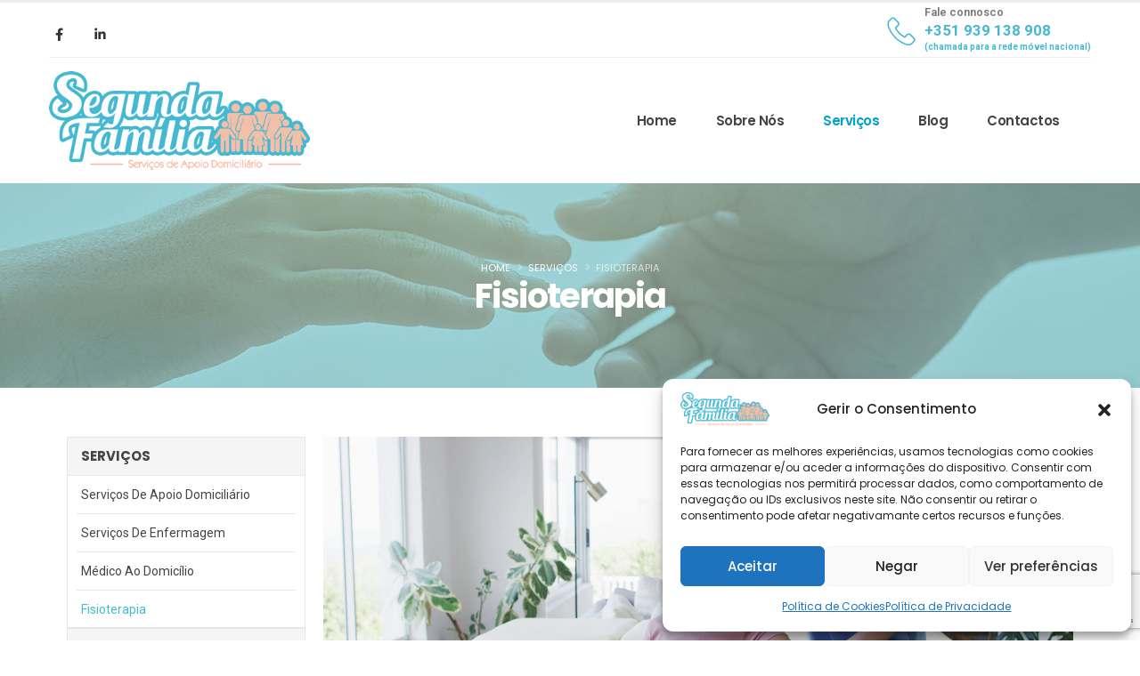

--- FILE ---
content_type: text/html; charset=UTF-8
request_url: https://segundafamilia.pt/fisioterapia/
body_size: 24803
content:
	<!DOCTYPE html>
	<html  lang="pt-PT" prefix="og: http://ogp.me/ns# fb: http://ogp.me/ns/fb#">
	<head>
		<meta http-equiv="X-UA-Compatible" content="IE=edge" />
		<meta http-equiv="Content-Type" content="text/html; charset=UTF-8" />
		<meta name="viewport" content="width=device-width, initial-scale=1, minimum-scale=1" />

		<link rel="profile" href="https://gmpg.org/xfn/11" />
		<link rel="pingback" href="https://segundafamilia.pt/xmlrpc.php" />
		<meta name='robots' content='index, follow, max-image-preview:large, max-snippet:-1, max-video-preview:-1' />

	<!-- This site is optimized with the Yoast SEO plugin v23.6 - https://yoast.com/wordpress/plugins/seo/ -->
	<title>Fisioterapia - Segunda Familia</title>
	<link rel="canonical" href="https://segundafamilia.pt/servicos/fisioterapia/" />
	<meta property="og:locale" content="pt_PT" />
	<meta property="og:type" content="article" />
	<meta property="og:title" content="Fisioterapia - Segunda Familia" />
	<meta property="og:description" content="Serviços Serviços de Apoio Domiciliário Serviços de Enfermagem Médico ao Domicílio Fisioterapia Podemos ajudá-lo? Fale connosco https://segundafamilia.pt/wp-content/uploads/2025/05/Video-fisioterapia-1.mp4A Segunda Família disponibiliza vários tipos de terapia de reabilitação ao domicílio. A consulta de avaliação é gratuita. Fisioterapia Terapia da Fala Cinesioterapia Respiratória Apoio incondicional Sempre presentes para o ajudar! Conte connosco para estar ao seu lado em [&hellip;]" />
	<meta property="og:url" content="https://segundafamilia.pt/servicos/fisioterapia/" />
	<meta property="og:site_name" content="Segunda Familia" />
	<meta property="article:modified_time" content="2025-05-15T14:53:59+00:00" />
	<meta property="og:image" content="https://segundafamilia.pt/wp-content/uploads/2023/05/icon-120x120-1.jpg" />
	<meta property="og:image:width" content="120" />
	<meta property="og:image:height" content="120" />
	<meta property="og:image:type" content="image/jpeg" />
	<meta name="twitter:card" content="summary_large_image" />
	<meta name="twitter:label1" content="Tempo estimado de leitura" />
	<meta name="twitter:data1" content="1 minuto" />
	<script type="application/ld+json" class="yoast-schema-graph">{"@context":"https://schema.org","@graph":[{"@type":"WebPage","@id":"https://segundafamilia.pt/servicos/fisioterapia/","url":"https://segundafamilia.pt/servicos/fisioterapia/","name":"Fisioterapia - Segunda Familia","isPartOf":{"@id":"https://segundafamilia.pt/#website"},"datePublished":"2024-08-12T14:47:29+00:00","dateModified":"2025-05-15T14:53:59+00:00","breadcrumb":{"@id":"https://segundafamilia.pt/servicos/fisioterapia/#breadcrumb"},"inLanguage":"pt-PT","potentialAction":[{"@type":"ReadAction","target":["https://segundafamilia.pt/servicos/fisioterapia/"]}]},{"@type":"BreadcrumbList","@id":"https://segundafamilia.pt/servicos/fisioterapia/#breadcrumb","itemListElement":[{"@type":"ListItem","position":1,"name":"Início","item":"https://segundafamilia.pt/"},{"@type":"ListItem","position":2,"name":"Serviços","item":"https://segundafamilia.pt/servicos/"},{"@type":"ListItem","position":3,"name":"Fisioterapia"}]},{"@type":"WebSite","@id":"https://segundafamilia.pt/#website","url":"https://segundafamilia.pt/","name":"Segunda Familia","description":"","publisher":{"@id":"https://segundafamilia.pt/#organization"},"potentialAction":[{"@type":"SearchAction","target":{"@type":"EntryPoint","urlTemplate":"https://segundafamilia.pt/?s={search_term_string}"},"query-input":{"@type":"PropertyValueSpecification","valueRequired":true,"valueName":"search_term_string"}}],"inLanguage":"pt-PT"},{"@type":"Organization","@id":"https://segundafamilia.pt/#organization","name":"Segunda Familia","url":"https://segundafamilia.pt/","logo":{"@type":"ImageObject","inLanguage":"pt-PT","@id":"https://segundafamilia.pt/#/schema/logo/image/","url":"https://segundafamilia.pt/wp-content/uploads/2023/05/icon-120x120-1.jpg","contentUrl":"https://segundafamilia.pt/wp-content/uploads/2023/05/icon-120x120-1.jpg","width":120,"height":120,"caption":"Segunda Familia"},"image":{"@id":"https://segundafamilia.pt/#/schema/logo/image/"}}]}</script>
	<!-- / Yoast SEO plugin. -->


<link rel="alternate" type="application/rss+xml" title="Segunda Familia &raquo; Feed" href="https://segundafamilia.pt/feed/" />
<link rel="alternate" type="application/rss+xml" title="Segunda Familia &raquo; Feed de comentários" href="https://segundafamilia.pt/comments/feed/" />
		<link rel="shortcut icon" href="//segundafamilia.pt/wp-content/uploads/2023/05/icon-16x16-1.jpg" type="image/x-icon" />
				<link rel="apple-touch-icon" href="//segundafamilia.pt/wp-content/uploads/2023/05/icon-60x60-1.jpg" />
				<link rel="apple-touch-icon" sizes="120x120" href="//segundafamilia.pt/wp-content/uploads/2023/05/icon-120x120-1.jpg" />
				<link rel="apple-touch-icon" sizes="76x76" href="//segundafamilia.pt/wp-content/uploads/2023/05/icon-76x76-1.jpg" />
				<link rel="apple-touch-icon" sizes="152x152" href="//segundafamilia.pt/wp-content/uploads/2023/05/icon-152x152-1.jpg" />
		<script>
window._wpemojiSettings = {"baseUrl":"https:\/\/s.w.org\/images\/core\/emoji\/15.0.3\/72x72\/","ext":".png","svgUrl":"https:\/\/s.w.org\/images\/core\/emoji\/15.0.3\/svg\/","svgExt":".svg","source":{"concatemoji":"https:\/\/segundafamilia.pt\/wp-includes\/js\/wp-emoji-release.min.js?ver=6.6.4"}};
/*! This file is auto-generated */
!function(i,n){var o,s,e;function c(e){try{var t={supportTests:e,timestamp:(new Date).valueOf()};sessionStorage.setItem(o,JSON.stringify(t))}catch(e){}}function p(e,t,n){e.clearRect(0,0,e.canvas.width,e.canvas.height),e.fillText(t,0,0);var t=new Uint32Array(e.getImageData(0,0,e.canvas.width,e.canvas.height).data),r=(e.clearRect(0,0,e.canvas.width,e.canvas.height),e.fillText(n,0,0),new Uint32Array(e.getImageData(0,0,e.canvas.width,e.canvas.height).data));return t.every(function(e,t){return e===r[t]})}function u(e,t,n){switch(t){case"flag":return n(e,"\ud83c\udff3\ufe0f\u200d\u26a7\ufe0f","\ud83c\udff3\ufe0f\u200b\u26a7\ufe0f")?!1:!n(e,"\ud83c\uddfa\ud83c\uddf3","\ud83c\uddfa\u200b\ud83c\uddf3")&&!n(e,"\ud83c\udff4\udb40\udc67\udb40\udc62\udb40\udc65\udb40\udc6e\udb40\udc67\udb40\udc7f","\ud83c\udff4\u200b\udb40\udc67\u200b\udb40\udc62\u200b\udb40\udc65\u200b\udb40\udc6e\u200b\udb40\udc67\u200b\udb40\udc7f");case"emoji":return!n(e,"\ud83d\udc26\u200d\u2b1b","\ud83d\udc26\u200b\u2b1b")}return!1}function f(e,t,n){var r="undefined"!=typeof WorkerGlobalScope&&self instanceof WorkerGlobalScope?new OffscreenCanvas(300,150):i.createElement("canvas"),a=r.getContext("2d",{willReadFrequently:!0}),o=(a.textBaseline="top",a.font="600 32px Arial",{});return e.forEach(function(e){o[e]=t(a,e,n)}),o}function t(e){var t=i.createElement("script");t.src=e,t.defer=!0,i.head.appendChild(t)}"undefined"!=typeof Promise&&(o="wpEmojiSettingsSupports",s=["flag","emoji"],n.supports={everything:!0,everythingExceptFlag:!0},e=new Promise(function(e){i.addEventListener("DOMContentLoaded",e,{once:!0})}),new Promise(function(t){var n=function(){try{var e=JSON.parse(sessionStorage.getItem(o));if("object"==typeof e&&"number"==typeof e.timestamp&&(new Date).valueOf()<e.timestamp+604800&&"object"==typeof e.supportTests)return e.supportTests}catch(e){}return null}();if(!n){if("undefined"!=typeof Worker&&"undefined"!=typeof OffscreenCanvas&&"undefined"!=typeof URL&&URL.createObjectURL&&"undefined"!=typeof Blob)try{var e="postMessage("+f.toString()+"("+[JSON.stringify(s),u.toString(),p.toString()].join(",")+"));",r=new Blob([e],{type:"text/javascript"}),a=new Worker(URL.createObjectURL(r),{name:"wpTestEmojiSupports"});return void(a.onmessage=function(e){c(n=e.data),a.terminate(),t(n)})}catch(e){}c(n=f(s,u,p))}t(n)}).then(function(e){for(var t in e)n.supports[t]=e[t],n.supports.everything=n.supports.everything&&n.supports[t],"flag"!==t&&(n.supports.everythingExceptFlag=n.supports.everythingExceptFlag&&n.supports[t]);n.supports.everythingExceptFlag=n.supports.everythingExceptFlag&&!n.supports.flag,n.DOMReady=!1,n.readyCallback=function(){n.DOMReady=!0}}).then(function(){return e}).then(function(){var e;n.supports.everything||(n.readyCallback(),(e=n.source||{}).concatemoji?t(e.concatemoji):e.wpemoji&&e.twemoji&&(t(e.twemoji),t(e.wpemoji)))}))}((window,document),window._wpemojiSettings);
</script>
<style id='wp-emoji-styles-inline-css'>

	img.wp-smiley, img.emoji {
		display: inline !important;
		border: none !important;
		box-shadow: none !important;
		height: 1em !important;
		width: 1em !important;
		margin: 0 0.07em !important;
		vertical-align: -0.1em !important;
		background: none !important;
		padding: 0 !important;
	}
</style>
<link rel='stylesheet' id='wp-block-library-css' href='https://segundafamilia.pt/wp-includes/css/dist/block-library/style.min.css?ver=6.6.4' media='all' />
<style id='wp-block-library-theme-inline-css'>
.wp-block-audio :where(figcaption){color:#555;font-size:13px;text-align:center}.is-dark-theme .wp-block-audio :where(figcaption){color:#ffffffa6}.wp-block-audio{margin:0 0 1em}.wp-block-code{border:1px solid #ccc;border-radius:4px;font-family:Menlo,Consolas,monaco,monospace;padding:.8em 1em}.wp-block-embed :where(figcaption){color:#555;font-size:13px;text-align:center}.is-dark-theme .wp-block-embed :where(figcaption){color:#ffffffa6}.wp-block-embed{margin:0 0 1em}.blocks-gallery-caption{color:#555;font-size:13px;text-align:center}.is-dark-theme .blocks-gallery-caption{color:#ffffffa6}:root :where(.wp-block-image figcaption){color:#555;font-size:13px;text-align:center}.is-dark-theme :root :where(.wp-block-image figcaption){color:#ffffffa6}.wp-block-image{margin:0 0 1em}.wp-block-pullquote{border-bottom:4px solid;border-top:4px solid;color:currentColor;margin-bottom:1.75em}.wp-block-pullquote cite,.wp-block-pullquote footer,.wp-block-pullquote__citation{color:currentColor;font-size:.8125em;font-style:normal;text-transform:uppercase}.wp-block-quote{border-left:.25em solid;margin:0 0 1.75em;padding-left:1em}.wp-block-quote cite,.wp-block-quote footer{color:currentColor;font-size:.8125em;font-style:normal;position:relative}.wp-block-quote.has-text-align-right{border-left:none;border-right:.25em solid;padding-left:0;padding-right:1em}.wp-block-quote.has-text-align-center{border:none;padding-left:0}.wp-block-quote.is-large,.wp-block-quote.is-style-large,.wp-block-quote.is-style-plain{border:none}.wp-block-search .wp-block-search__label{font-weight:700}.wp-block-search__button{border:1px solid #ccc;padding:.375em .625em}:where(.wp-block-group.has-background){padding:1.25em 2.375em}.wp-block-separator.has-css-opacity{opacity:.4}.wp-block-separator{border:none;border-bottom:2px solid;margin-left:auto;margin-right:auto}.wp-block-separator.has-alpha-channel-opacity{opacity:1}.wp-block-separator:not(.is-style-wide):not(.is-style-dots){width:100px}.wp-block-separator.has-background:not(.is-style-dots){border-bottom:none;height:1px}.wp-block-separator.has-background:not(.is-style-wide):not(.is-style-dots){height:2px}.wp-block-table{margin:0 0 1em}.wp-block-table td,.wp-block-table th{word-break:normal}.wp-block-table :where(figcaption){color:#555;font-size:13px;text-align:center}.is-dark-theme .wp-block-table :where(figcaption){color:#ffffffa6}.wp-block-video :where(figcaption){color:#555;font-size:13px;text-align:center}.is-dark-theme .wp-block-video :where(figcaption){color:#ffffffa6}.wp-block-video{margin:0 0 1em}:root :where(.wp-block-template-part.has-background){margin-bottom:0;margin-top:0;padding:1.25em 2.375em}
</style>
<style id='classic-theme-styles-inline-css'>
/*! This file is auto-generated */
.wp-block-button__link{color:#fff;background-color:#32373c;border-radius:9999px;box-shadow:none;text-decoration:none;padding:calc(.667em + 2px) calc(1.333em + 2px);font-size:1.125em}.wp-block-file__button{background:#32373c;color:#fff;text-decoration:none}
</style>
<style id='global-styles-inline-css'>
:root{--wp--preset--aspect-ratio--square: 1;--wp--preset--aspect-ratio--4-3: 4/3;--wp--preset--aspect-ratio--3-4: 3/4;--wp--preset--aspect-ratio--3-2: 3/2;--wp--preset--aspect-ratio--2-3: 2/3;--wp--preset--aspect-ratio--16-9: 16/9;--wp--preset--aspect-ratio--9-16: 9/16;--wp--preset--color--black: #000000;--wp--preset--color--cyan-bluish-gray: #abb8c3;--wp--preset--color--white: #ffffff;--wp--preset--color--pale-pink: #f78da7;--wp--preset--color--vivid-red: #cf2e2e;--wp--preset--color--luminous-vivid-orange: #ff6900;--wp--preset--color--luminous-vivid-amber: #fcb900;--wp--preset--color--light-green-cyan: #7bdcb5;--wp--preset--color--vivid-green-cyan: #00d084;--wp--preset--color--pale-cyan-blue: #8ed1fc;--wp--preset--color--vivid-cyan-blue: #0693e3;--wp--preset--color--vivid-purple: #9b51e0;--wp--preset--color--primary: #47b8d1;--wp--preset--color--secondary: #2b9ace;--wp--preset--color--tertiary: #0281d7;--wp--preset--color--quaternary: #383f48;--wp--preset--color--dark: #212529;--wp--preset--color--light: #ffffff;--wp--preset--gradient--vivid-cyan-blue-to-vivid-purple: linear-gradient(135deg,rgba(6,147,227,1) 0%,rgb(155,81,224) 100%);--wp--preset--gradient--light-green-cyan-to-vivid-green-cyan: linear-gradient(135deg,rgb(122,220,180) 0%,rgb(0,208,130) 100%);--wp--preset--gradient--luminous-vivid-amber-to-luminous-vivid-orange: linear-gradient(135deg,rgba(252,185,0,1) 0%,rgba(255,105,0,1) 100%);--wp--preset--gradient--luminous-vivid-orange-to-vivid-red: linear-gradient(135deg,rgba(255,105,0,1) 0%,rgb(207,46,46) 100%);--wp--preset--gradient--very-light-gray-to-cyan-bluish-gray: linear-gradient(135deg,rgb(238,238,238) 0%,rgb(169,184,195) 100%);--wp--preset--gradient--cool-to-warm-spectrum: linear-gradient(135deg,rgb(74,234,220) 0%,rgb(151,120,209) 20%,rgb(207,42,186) 40%,rgb(238,44,130) 60%,rgb(251,105,98) 80%,rgb(254,248,76) 100%);--wp--preset--gradient--blush-light-purple: linear-gradient(135deg,rgb(255,206,236) 0%,rgb(152,150,240) 100%);--wp--preset--gradient--blush-bordeaux: linear-gradient(135deg,rgb(254,205,165) 0%,rgb(254,45,45) 50%,rgb(107,0,62) 100%);--wp--preset--gradient--luminous-dusk: linear-gradient(135deg,rgb(255,203,112) 0%,rgb(199,81,192) 50%,rgb(65,88,208) 100%);--wp--preset--gradient--pale-ocean: linear-gradient(135deg,rgb(255,245,203) 0%,rgb(182,227,212) 50%,rgb(51,167,181) 100%);--wp--preset--gradient--electric-grass: linear-gradient(135deg,rgb(202,248,128) 0%,rgb(113,206,126) 100%);--wp--preset--gradient--midnight: linear-gradient(135deg,rgb(2,3,129) 0%,rgb(40,116,252) 100%);--wp--preset--font-size--small: 13px;--wp--preset--font-size--medium: 20px;--wp--preset--font-size--large: 36px;--wp--preset--font-size--x-large: 42px;--wp--preset--spacing--20: 0.44rem;--wp--preset--spacing--30: 0.67rem;--wp--preset--spacing--40: 1rem;--wp--preset--spacing--50: 1.5rem;--wp--preset--spacing--60: 2.25rem;--wp--preset--spacing--70: 3.38rem;--wp--preset--spacing--80: 5.06rem;--wp--preset--shadow--natural: 6px 6px 9px rgba(0, 0, 0, 0.2);--wp--preset--shadow--deep: 12px 12px 50px rgba(0, 0, 0, 0.4);--wp--preset--shadow--sharp: 6px 6px 0px rgba(0, 0, 0, 0.2);--wp--preset--shadow--outlined: 6px 6px 0px -3px rgba(255, 255, 255, 1), 6px 6px rgba(0, 0, 0, 1);--wp--preset--shadow--crisp: 6px 6px 0px rgba(0, 0, 0, 1);}:where(.is-layout-flex){gap: 0.5em;}:where(.is-layout-grid){gap: 0.5em;}body .is-layout-flex{display: flex;}.is-layout-flex{flex-wrap: wrap;align-items: center;}.is-layout-flex > :is(*, div){margin: 0;}body .is-layout-grid{display: grid;}.is-layout-grid > :is(*, div){margin: 0;}:where(.wp-block-columns.is-layout-flex){gap: 2em;}:where(.wp-block-columns.is-layout-grid){gap: 2em;}:where(.wp-block-post-template.is-layout-flex){gap: 1.25em;}:where(.wp-block-post-template.is-layout-grid){gap: 1.25em;}.has-black-color{color: var(--wp--preset--color--black) !important;}.has-cyan-bluish-gray-color{color: var(--wp--preset--color--cyan-bluish-gray) !important;}.has-white-color{color: var(--wp--preset--color--white) !important;}.has-pale-pink-color{color: var(--wp--preset--color--pale-pink) !important;}.has-vivid-red-color{color: var(--wp--preset--color--vivid-red) !important;}.has-luminous-vivid-orange-color{color: var(--wp--preset--color--luminous-vivid-orange) !important;}.has-luminous-vivid-amber-color{color: var(--wp--preset--color--luminous-vivid-amber) !important;}.has-light-green-cyan-color{color: var(--wp--preset--color--light-green-cyan) !important;}.has-vivid-green-cyan-color{color: var(--wp--preset--color--vivid-green-cyan) !important;}.has-pale-cyan-blue-color{color: var(--wp--preset--color--pale-cyan-blue) !important;}.has-vivid-cyan-blue-color{color: var(--wp--preset--color--vivid-cyan-blue) !important;}.has-vivid-purple-color{color: var(--wp--preset--color--vivid-purple) !important;}.has-black-background-color{background-color: var(--wp--preset--color--black) !important;}.has-cyan-bluish-gray-background-color{background-color: var(--wp--preset--color--cyan-bluish-gray) !important;}.has-white-background-color{background-color: var(--wp--preset--color--white) !important;}.has-pale-pink-background-color{background-color: var(--wp--preset--color--pale-pink) !important;}.has-vivid-red-background-color{background-color: var(--wp--preset--color--vivid-red) !important;}.has-luminous-vivid-orange-background-color{background-color: var(--wp--preset--color--luminous-vivid-orange) !important;}.has-luminous-vivid-amber-background-color{background-color: var(--wp--preset--color--luminous-vivid-amber) !important;}.has-light-green-cyan-background-color{background-color: var(--wp--preset--color--light-green-cyan) !important;}.has-vivid-green-cyan-background-color{background-color: var(--wp--preset--color--vivid-green-cyan) !important;}.has-pale-cyan-blue-background-color{background-color: var(--wp--preset--color--pale-cyan-blue) !important;}.has-vivid-cyan-blue-background-color{background-color: var(--wp--preset--color--vivid-cyan-blue) !important;}.has-vivid-purple-background-color{background-color: var(--wp--preset--color--vivid-purple) !important;}.has-black-border-color{border-color: var(--wp--preset--color--black) !important;}.has-cyan-bluish-gray-border-color{border-color: var(--wp--preset--color--cyan-bluish-gray) !important;}.has-white-border-color{border-color: var(--wp--preset--color--white) !important;}.has-pale-pink-border-color{border-color: var(--wp--preset--color--pale-pink) !important;}.has-vivid-red-border-color{border-color: var(--wp--preset--color--vivid-red) !important;}.has-luminous-vivid-orange-border-color{border-color: var(--wp--preset--color--luminous-vivid-orange) !important;}.has-luminous-vivid-amber-border-color{border-color: var(--wp--preset--color--luminous-vivid-amber) !important;}.has-light-green-cyan-border-color{border-color: var(--wp--preset--color--light-green-cyan) !important;}.has-vivid-green-cyan-border-color{border-color: var(--wp--preset--color--vivid-green-cyan) !important;}.has-pale-cyan-blue-border-color{border-color: var(--wp--preset--color--pale-cyan-blue) !important;}.has-vivid-cyan-blue-border-color{border-color: var(--wp--preset--color--vivid-cyan-blue) !important;}.has-vivid-purple-border-color{border-color: var(--wp--preset--color--vivid-purple) !important;}.has-vivid-cyan-blue-to-vivid-purple-gradient-background{background: var(--wp--preset--gradient--vivid-cyan-blue-to-vivid-purple) !important;}.has-light-green-cyan-to-vivid-green-cyan-gradient-background{background: var(--wp--preset--gradient--light-green-cyan-to-vivid-green-cyan) !important;}.has-luminous-vivid-amber-to-luminous-vivid-orange-gradient-background{background: var(--wp--preset--gradient--luminous-vivid-amber-to-luminous-vivid-orange) !important;}.has-luminous-vivid-orange-to-vivid-red-gradient-background{background: var(--wp--preset--gradient--luminous-vivid-orange-to-vivid-red) !important;}.has-very-light-gray-to-cyan-bluish-gray-gradient-background{background: var(--wp--preset--gradient--very-light-gray-to-cyan-bluish-gray) !important;}.has-cool-to-warm-spectrum-gradient-background{background: var(--wp--preset--gradient--cool-to-warm-spectrum) !important;}.has-blush-light-purple-gradient-background{background: var(--wp--preset--gradient--blush-light-purple) !important;}.has-blush-bordeaux-gradient-background{background: var(--wp--preset--gradient--blush-bordeaux) !important;}.has-luminous-dusk-gradient-background{background: var(--wp--preset--gradient--luminous-dusk) !important;}.has-pale-ocean-gradient-background{background: var(--wp--preset--gradient--pale-ocean) !important;}.has-electric-grass-gradient-background{background: var(--wp--preset--gradient--electric-grass) !important;}.has-midnight-gradient-background{background: var(--wp--preset--gradient--midnight) !important;}.has-small-font-size{font-size: var(--wp--preset--font-size--small) !important;}.has-medium-font-size{font-size: var(--wp--preset--font-size--medium) !important;}.has-large-font-size{font-size: var(--wp--preset--font-size--large) !important;}.has-x-large-font-size{font-size: var(--wp--preset--font-size--x-large) !important;}
:where(.wp-block-post-template.is-layout-flex){gap: 1.25em;}:where(.wp-block-post-template.is-layout-grid){gap: 1.25em;}
:where(.wp-block-columns.is-layout-flex){gap: 2em;}:where(.wp-block-columns.is-layout-grid){gap: 2em;}
:root :where(.wp-block-pullquote){font-size: 1.5em;line-height: 1.6;}
</style>
<link rel='stylesheet' id='contact-form-7-css' href='https://segundafamilia.pt/wp-content/plugins/contact-form-7/includes/css/styles.css?ver=5.8.1' media='all' />
<link rel='stylesheet' id='cmplz-general-css' href='https://segundafamilia.pt/wp-content/plugins/complianz-gdpr/assets/css/cookieblocker.min.css?ver=1738682318' media='all' />
<link rel='stylesheet' id='elementor-lazyload-css' href='https://segundafamilia.pt/wp-content/plugins/elementor/assets/css/modules/lazyload/frontend.min.css?ver=3.16.4' media='all' />
<link rel='stylesheet' id='elementor-frontend-css' href='https://segundafamilia.pt/wp-content/uploads/elementor/css/custom-frontend-lite.min.css?ver=1728927361' media='all' />
<link rel='stylesheet' id='swiper-css' href='https://segundafamilia.pt/wp-content/plugins/elementor/assets/lib/swiper/v8/css/swiper.min.css?ver=8.4.5' media='all' />
<link rel='stylesheet' id='elementor-post-4123-css' href='https://segundafamilia.pt/wp-content/uploads/elementor/css/post-4123.css?ver=1728927361' media='all' />
<link rel='stylesheet' id='font-awesome-5-all-css' href='https://segundafamilia.pt/wp-content/plugins/elementor/assets/lib/font-awesome/css/all.min.css?ver=3.16.4' media='all' />
<link rel='stylesheet' id='font-awesome-4-shim-css' href='https://segundafamilia.pt/wp-content/plugins/elementor/assets/lib/font-awesome/css/v4-shims.min.css?ver=3.16.4' media='all' />
<link rel='stylesheet' id='elementor-global-css' href='https://segundafamilia.pt/wp-content/uploads/elementor/css/global.css?ver=1728927361' media='all' />
<link rel='stylesheet' id='porto-css-vars-css' href='https://segundafamilia.pt/wp-content/uploads/porto_styles/theme_css_vars.css?ver=6.11.0' media='all' />
<link rel='stylesheet' id='bootstrap-css' href='https://segundafamilia.pt/wp-content/uploads/porto_styles/bootstrap.css?ver=6.11.0' media='all' />
<link rel='stylesheet' id='porto-plugins-css' href='https://segundafamilia.pt/wp-content/themes/porto/css/plugins.css?ver=6.11.0' media='all' />
<link rel='stylesheet' id='porto-theme-css' href='https://segundafamilia.pt/wp-content/themes/porto/css/theme.css?ver=6.11.0' media='all' />
<link rel='stylesheet' id='porto-shortcodes-css' href='https://segundafamilia.pt/wp-content/uploads/porto_styles/shortcodes.css?ver=6.11.0' media='all' />
<link rel='stylesheet' id='porto-theme-elementor-css' href='https://segundafamilia.pt/wp-content/themes/porto/css/theme_elementor.css?ver=6.11.0' media='all' />
<link rel='stylesheet' id='porto-dynamic-style-css' href='https://segundafamilia.pt/wp-content/uploads/porto_styles/dynamic_style.css?ver=6.11.0' media='all' />
<link rel='stylesheet' id='porto-type-builder-css' href='https://segundafamilia.pt/wp-content/plugins/porto-functionality/builders/assets/type-builder.css?ver=2.11.0' media='all' />
<link rel='stylesheet' id='elementor-post-5266-css' href='https://segundafamilia.pt/wp-content/uploads/elementor/css/post-5266.css?ver=1747320847' media='all' />
<link rel='stylesheet' id='elementor-post-8-css' href='https://segundafamilia.pt/wp-content/uploads/elementor/css/post-8.css?ver=6.11.0' media='all' />
<link rel='stylesheet' id='elementor-post-21-css' href='https://segundafamilia.pt/wp-content/uploads/elementor/css/post-21.css?ver=6.11.0' media='all' />
<link rel='stylesheet' id='porto-style-css' href='https://segundafamilia.pt/wp-content/themes/porto/style.css?ver=6.11.0' media='all' />
<style id='porto-style-inline-css'>
.side-header-narrow-bar-logo{max-width:300px}#header,.sticky-header .header-main.sticky{border-top:3px solid #ededed}@media (min-width:992px){}.page-top .sort-source{position:static;text-align:center;margin-top:5px;border-width:0}.page-top ul.breadcrumb{-ms-flex-pack:center;justify-content:center}.page-top .page-title{font-weight:700}.page-top{background-image:url('//segundafamilia.pt/wp-content/uploads/2023/05/maos-apoio.jpg') !important}#header .share-links a{font-size:14.4px;width:38px;height:38px;box-shadow:none}#header .share-links a:not(:hover){color:#333333}#header .share-links a:hover{color:#ffffff}#header .mobile-toggle{font-size:13px;background-color:#00a1cd;color:#ffffff}.page-top{padding:1rem 0;background-size:cover!important}.page-top .page-title{font-size:2.75em;line-height:1}.page-top .breadcrumb{font-size:14px}.page-top .breadcrumb > li{font-size:.8em;line-height:26px;color:rgba(255,255,255,.7)}.page-top .breadcrumbs-wrap .delimiter::before{color:inherit;opacity:0.5;font-family:'Font Awesome 5 Free';font-weight:900;content:"\f105" !important;padding:0 8px 0 6px}.page-top ul.breadcrumb>li .delimiter{margin:0}.btn{padding:1rem 3rem;border-radius:4px;font-weight:700;font-size:14px;line-height:1.5}.custom-list-style li{padding-left:50px !important;line-height:24px}.custom-list-style li i{width:40px !important;height:40px !important;font-size:.9rem !important;top:1px !important;border-color:#e9e9e9 !important;line-height:30px}.owl-custom-nav .owl-nav .owl-prev,.owl-custom-nav .owl-nav .owl-next{min-width:35px;height:35px}.owl-custom-nav .owl-nav .owl-prev::before,.owl-custom-nav .owl-nav .owl-next::before{content:'\f060';font-family:'Font Awesome 5 Free';font-weight:900;font-size:1.2rem;position:relative;left:-1px;top:-1px;color:#183f72}.owl-custom-nav .owl-nav .owl-next::before{content:'\f061'}.owl-custom-nav .owl-nav button.owl-prev{left:0 !important}.owl-custom-nav .owl-nav button.owl-next{right:0 !important;text-align:right}.owl-custom-nav .owl-nav{left:0}@media (min-width:992px){.owl-custom-nav .owl-nav button.owl-prev{left:-50px !important}.owl-custom-nav .owl-nav button.owl-next{right:-50px !important}.owl-custom-nav{padding-left:0;padding-right:0}}@keyframes toRightFromLeft{49%{transform:translate(100%)}50%{opacity:0;transform:translate(-100%)}51%{opacity:1}}.intro-section-wrapper .porto-ibanner{overflow:visible}.intro-section .porto-ibanner-layer{font-size:14px}@media (max-width:991px){.intro-section .porto-ibanner-layer{width:100% !important}}.custom-svg-fill-color-tertiary{fill:#0281d7}.custom-svg-stars{position:absolute;top:0;right:100%;opacity:0.1;z-index:0}.custom-svg-stars svg{width:calc(300px + 15px);height:100%}.clean-animation-1 svg g:nth-child(1){animation:cleanAnimation 3s;animation-iteration-count:infinite}.clean-animation-1 svg g:nth-child(2){animation:cleanAnimation 3s;animation-iteration-count:infinite;animation-delay:400ms}.clean-animation-1 svg g:nth-child(3){animation:cleanAnimation 3s;animation-iteration-count:infinite;animation-delay:800ms}@keyframes cleanAnimation{0%{opacity:0;transform:scale(0.8);transform-origin:50% 50%}85%{opacity:1;transform:scale(1);transform-origin:50% 50%}100%{opacity:0;transform:scale(1);transform-origin:50% 50%}}.card-section .elementor-row{align-items:flex-end}.card-section .card{margin:0 auto;max-width:690px;background:#fff;border-radius:8px;border:none;box-shadow:0 30px 90px rgba(187,187,187,0.33)}.card-section .card .porto-u-sub-heading{width:100%}.card-section .card .wpcf7-form p{margin-bottom:1rem}.card-section .card .form-control{height:calc(1.8em + 1.85rem + 2px);padding:15.6px 20px;padding:0.975rem 1.25rem;background:#f7f7f7;border-color:#f7f7f7;line-height:1.5 !important;border-radius:4px}.card-section .card .form-control:focus{border-color:#ccc}.card-section .card select.form-control{color:#495057;font-size:.85rem}.card-section .card .services:before{content:'\f107';font-family:"Font Awesome 5 Free";position:absolute;display:block;top:53.5%;right:13px;color:#212530;font-weight:900;font-size:12.6px;pointer-events:none;transform:translate3d(0,-50%,0)}.card-section .card .wpcf7-form-control-wrap{display:block;margin-bottom:1.25rem}.card-section .contact-info .porto-u-sub-heading{margin:0}.card-section .contact-info a:hover{color:#00a1cd !important}.card-section.order-lg-1{z-index:3}@media(max-width:1199px){.card-section .contact-info .porto-u-main-heading > *{font-size:14px !important}.card-section .contact-info .porto-u-sub-heading > *{font-size:20px !important}}.info-boxes .owl-stage-outer{margin-right:1px}.info-boxes .owl-item:not(:last-child){border-right:1px solid rgba(0,0,0,0.06)}.info-boxes .porto-sicon-box{justify-content:center}.custom-heading1 strong{display:block;font-size:.8em;line-height:1.2}.custom-box-shadow-1 .elementor-image>img{box-shadow:0 0 90px -55px rgba(0,0,0,0.25) !important}.custom-absolute-img{position:absolute;left:25%;top:50%;transform:translate3d(-50%,-50%,0)}@keyframes customLineAnimation{0%{width:0;opacity:1}100%{width:50px;opacity:1}}.custom-border .elementor-divider-separator{width:50px;vertical-align:middle}.slideInLeft{animation:1s customLineAnimation}.shape-divider2{height:102px}.custom-card{background:#fff;border-radius:4px;border:2px solid transparent;transition:border .3s}.custom-card.feature-image .elementor-image-box-img{display:inline-block;border-radius:50%;width:auto !important;background:#00a1cd}.custom-card.feature-image img{transform:translate3d(5px,-5px,0);transition:ease transform 300ms;max-width:none;width:calc(100% + 2px);margin:-1px}.custom-card:hover{border-color:#00a1cd}.custom-card.feature-image:hover img{transform:translate3d(0,0,0)}.custom-card:hover .elementor-image-box-title{color:#00a1cd !important;transition:color .3s}.custom-card .elementor-image-box-title a:hover{text-decoration:none}.custom-card .elementor-image-box-description{margin-bottom:20px}.custom-card p{margin-bottom:0}.custom-card .read-more{font-weight:700;line-height:26px}.custom-card .read-more:hover{text-decoration:none}.custom-card:hover .read-more{color:#183f72 !important;transition:color .3s}.custom-carousel-box-shadow:before{content:'';position:absolute;top:50%;left:50%;width:65%;height:0;box-shadow:0 0 110px 180px rgba(0,0,0,0.07);transform:translate3d(-50%,-50%,0);z-index:0}.custom-svg-fill-color-tertiary-darken{fill:#0272be}.banner-cta::before{content:'';display:block;position:absolute;top:0;right:0;bottom:0;left:0;z-index:0;background:#0281d7;opacity:.8;pointer-events:none;transition:ease opacity 300ms 100ms}.faq-list .toggle:hover{border-color:#00a1cd}.custom-feature-box:hover .elementor-image-box-img img{animation:toRightFromLeft 0.3s forwards;margin-top:30%}.custom-feature-box .elementor-image-box-img{display:inline-flex;align-items:center;justify-content:center;width:110px !important;height:110px;border-radius:100%;background:var( --e-global-color-primary )}.custom-feature-box .elementor-image-box-img img{width:45px;height:45px;line-height:45px;margin-top:30%}.custom-feature-box .elementor-image-box-description{padding:0 1rem}.testimonials-slider .elementor-testimonial-content{position:relative;padding:45px 40px 35px 40px;border-radius:4px;background:#fff}.testimonials-slider .elementor-testimonial-content::before{content:'\f10d';position:absolute;font-family:"Font Awesome 5 Free";font-weight:900;font-size:19.2px;font-size:1.2rem;top:15px;left:15px;color:#0281d7}.testimonials-slider .elementor-testimonial-name{margin-bottom:.25rem}.testimonials-slider .testimonial-author{align-items:center}.testimonials-slider .elementor-testimonial-image{padding-right:.6rem !important}.testimonials-slider .owl-dots{text-align:left}.testimonials-slider.owl-carousel .owl-dots .owl-dot span{background:rgba(255,255,255,0.6)}.testimonials-slider.owl-carousel .owl-dots .owl-dot.active span{background:#fff}.custom-price-boxes .owl-stage-outer{margin:-1px;padding:1px}.custom-price-boxes .pricing-table{margin:0}.custom-price-boxes .porto-price-box.plan{display:flex;flex-direction:column;align-items:center;margin-bottom:0;padding:3rem 1.5rem;border-radius:.25rem !important;border:2px solid transparent !important;font-size:14px;transition:ease border 300ms}.custom-price-boxes .porto-price-box:hover{border-color:#00a1cd !important}.custom-price-boxes .porto-price-box .plan-price{box-shadow:none;height:auto;border:0}.custom-price-boxes .porto-price-box > h3{font-size:14px;background:none;margin:0;padding:0;line-height:1}.custom-price-boxes .porto-price-box > h3 strong{display:block;font-size:1.2em;font-weight:500;color:#00a1cd;line-height:24px;letter-spacing:-.05em}.custom-price-boxes .porto-price-box > h3 strong,.custom-price-boxes .porto-price-box .plan-price,.custom-price-boxes .porto-price-box .list{margin:0 auto 1.5rem auto;padding:0 0 .25rem;background:none}.custom-price-boxes .porto-price-box .price{display:flex;align-items:flex-end;height:auto;font-family:Poppins,sans-serif;font-size:3.5em;font-weight:700;line-height:1;color:#212529}.custom-price-boxes .porto-price-box .price-unit{position:relative;bottom:6px;font-size:50%;font-weight:400;line-height:1}.custom-price-boxes .porto-price-box > .btn{margin:0 !important;padding-top:1.25rem;padding-bottom:1.25rem;order:1}.custom-price-boxes .porto-price-box .list li{margin-bottom:13px;padding:0;border:none;line-height:24px;font-size:14px}.custom-price-boxes .porto-price-box .list i{margin-right:3px;font-size:17px}.custom-overlay::before{display:block !important;opacity:0.8;content:' ';position:absolute;top:0;right:0;bottom:0;left:0;background:#212529;pointer-events:none;transition:ease opacity 300ms 100ms}.custom-svg-fill-color-tertiary{fill:var(--e-global-color-primary )}.formulario label,.formulario label textarea,.formulario label input[type="text"],.formulario label input[type="email"],.formulario label input[type="tel"]{width:100%;font-weight:normal}.formulario .wpcf7-list-item-label{font-size:12px}#footer .elementor-icon-box-title a:hover{color:#47b8d1}.side-form label{display:block!important}.side-form textarea{width:100%!important}.side-form label{font-weight:normal}.menu-servicos-container ul{list-style:none;padding-left:0}@media only screen and (max-width:600px){.page-top{padding:0}}.elementor-2 .elementor-element.elementor-element-8e4549f.elementor-column.elementor-element[data-element_type="column"] > .elementor-widget-wrap.elementor-element-populated{margin-bottom:80px}
</style>
<link rel='stylesheet' id='styles-child-css' href='https://segundafamilia.pt/wp-content/themes/segunda-familia/style.css?ver=6.6.4' media='all' />
<link rel='stylesheet' id='google-fonts-1-css' href='https://fonts.googleapis.com/css?family=Roboto%3A100%2C100italic%2C200%2C200italic%2C300%2C300italic%2C400%2C400italic%2C500%2C500italic%2C600%2C600italic%2C700%2C700italic%2C800%2C800italic%2C900%2C900italic%7CRoboto+Slab%3A100%2C100italic%2C200%2C200italic%2C300%2C300italic%2C400%2C400italic%2C500%2C500italic%2C600%2C600italic%2C700%2C700italic%2C800%2C800italic%2C900%2C900italic&#038;display=swap&#038;ver=6.6.4' media='all' />
<link rel="preconnect" href="https://fonts.gstatic.com/" crossorigin><script src="https://segundafamilia.pt/wp-includes/js/jquery/jquery.min.js?ver=3.7.1" id="jquery-core-js"></script>
<script src="https://segundafamilia.pt/wp-content/plugins/elementor/assets/lib/font-awesome/js/v4-shims.min.js?ver=3.16.4" id="font-awesome-4-shim-js"></script>
<link rel="https://api.w.org/" href="https://segundafamilia.pt/wp-json/" /><link rel="alternate" title="JSON" type="application/json" href="https://segundafamilia.pt/wp-json/wp/v2/pages/5266" /><link rel="EditURI" type="application/rsd+xml" title="RSD" href="https://segundafamilia.pt/xmlrpc.php?rsd" />
<meta name="generator" content="WordPress 6.6.4" />
<link rel='shortlink' href='https://segundafamilia.pt/?p=5266' />
<link rel="alternate" title="oEmbed (JSON)" type="application/json+oembed" href="https://segundafamilia.pt/wp-json/oembed/1.0/embed?url=https%3A%2F%2Fsegundafamilia.pt%2Fservicos%2Ffisioterapia%2F" />
<link rel="alternate" title="oEmbed (XML)" type="text/xml+oembed" href="https://segundafamilia.pt/wp-json/oembed/1.0/embed?url=https%3A%2F%2Fsegundafamilia.pt%2Fservicos%2Ffisioterapia%2F&#038;format=xml" />
			<style>.cmplz-hidden {
					display: none !important;
				}</style>		<script type="text/javascript">
		WebFontConfig = {
			google: { families: [ 'Poppins:400,500,600,700,800','Playfair+Display:400,700','Roboto+Slab:300,400,600,700' ] }
		};
		(function(d) {
			var wf = d.createElement('script'), s = d.scripts[d.scripts.length - 1];
			wf.src = 'https://segundafamilia.pt/wp-content/themes/porto/js/libs/webfont.js';
			wf.async = true;
			s.parentNode.insertBefore(wf, s);
		})(document);</script>
		<meta name="generator" content="Elementor 3.16.4; features: e_dom_optimization, e_optimized_assets_loading, e_optimized_css_loading, e_font_icon_svg, additional_custom_breakpoints; settings: css_print_method-external, google_font-enabled, font_display-swap">
	</head>
	<body class="page-template-default single single-page postid-5266 wp-embed-responsive full blog-1 e-lazyload elementor-default elementor-kit-4123 elementor-page elementor-page-5266">
	
	<div class="page-wrapper"><!-- page wrapper -->
		
											<!-- header wrapper -->
				<div class="header-wrapper">
										
<header id="header" class="header-builder header-builder-p">
<style>@media (max-width: 575px) {
    #header .header-main.elementor-section { padding-left: 20px ; padding-right: 20px;}
    #header .contact-info .porto-sicon-default {  display: none !important; width: 0; }
    #header .contact-info p {  font-size: 13px !important;  }
}</style><div class="porto-block elementor elementor-8" data-id="8"><div class="container-fluid">		<div class="elementor-section elementor-top-section elementor-element elementor-element-7d25317 elementor-section-content-middle pt-2 elementor-hidden-mobile elementor-section-boxed elementor-section-height-default elementor-section-height-default" data-id="7d25317" data-element_type="section">
		
							<div class="elementor-container elementor-column-gap-no">
											<div class="elementor-column elementor-col-50 elementor-top-column elementor-element elementor-element-5e7463f" data-id="5e7463f" data-element_type="column">
					<div class="elementor-widget-wrap elementor-element-populated">
								<div class="elementor-element elementor-element-5e43962 elementor-hidden-mobile elementor-widget elementor-widget-porto_hb_social" data-id="5e43962" data-element_type="widget" data-widget_type="porto_hb_social.default">
				<div class="elementor-widget-container">
			<div class="share-links">		<a target="_blank"  rel="nofollow noopener noreferrer" class="share-facebook" href="https://www.facebook.com/portoapoiodomiciliario/" title="Facebook"></a>
				<a target="_blank"  rel="nofollow noopener noreferrer" class="share-linkedin" href="https://www.linkedin.com/in/segunda-fam%C3%ADlia-a0666429b/" title="LinkedIn"></a>
		</div>		</div>
				</div>
					</div>
				</div>
				<div class="elementor-column elementor-col-50 elementor-top-column elementor-element elementor-element-2b884cd" data-id="2b884cd" data-element_type="column">
					<div class="elementor-widget-wrap elementor-element-populated">
								<div class="elementor-element elementor-element-aea10c6 contact-info mb-0 me-lg-0 elementor-widget elementor-widget-porto_info_box" data-id="aea10c6" data-element_type="widget" data-widget_type="porto_info_box.default">
				<div class="elementor-widget-container">
			<a class="porto-sicon-box-link" href="tel:+351939138908"><div class="porto-sicon-box style_1 default-icon"><div class="porto-sicon-default"><div class="porto-just-icon-wrapper porto-icon none" style="margin-right:0.4rem;"><i class="porto-icon-phone-2"></i></div></div><div class="porto-sicon-header"><h3 class="porto-sicon-title" style="">Fale connosco</h3><p >+351 939 138 908<br><span style="font-size:10px">(chamada para a rede móvel nacional)</span></p></div> <!-- header --></div><!-- porto-sicon-box --></a>		</div>
				</div>
					</div>
				</div>
					</div>
				</div>
				<div class="header-main elementor-section elementor-top-section elementor-element elementor-element-1334654 elementor-section-content-middle elementor-section-boxed elementor-section-height-default elementor-section-height-default" data-id="1334654" data-element_type="section">
		
							<div class="elementor-container elementor-column-gap-no">
											<div class="elementor-column elementor-col-flex-auto elementor-top-column elementor-element elementor-element-562437d" data-id="562437d" data-element_type="column">
					<div class="elementor-widget-wrap elementor-element-populated">
								<div class="elementor-element elementor-element-5a57be1 elementor-widget elementor-widget-porto_hb_logo" data-id="5a57be1" data-element_type="widget" data-widget_type="porto_hb_logo.default">
				<div class="elementor-widget-container">
			
	<div class="logo">
	<a href="https://segundafamilia.pt/" title="Segunda Familia - "  rel="home">
		<img class="img-responsive sticky-logo" src="//segundafamilia.pt/wp-content/uploads/2025/02/Logo-SegudaFamilia.png" alt="Segunda Familia" /><img class="img-responsive sticky-retina-logo" src="//segundafamilia.pt/wp-content/uploads/2023/03/Logo-Secundario.png" alt="Segunda Familia" style="max-height:px;" /><img class="img-responsive standard-logo" width="400" height="152" src="//segundafamilia.pt/wp-content/uploads/2025/02/Logo-SegudaFamilia.png" alt="Segunda Familia" /><img class="img-responsive retina-logo" width="1984" height="756" src="//segundafamilia.pt/wp-content/uploads/2023/03/Logo-Secundario.png" alt="Segunda Familia" style="max-height:756px;" />	</a>
	</div>
			</div>
				</div>
					</div>
				</div>
				<div class="elementor-column elementor-col-flex-1 elementor-top-column elementor-element elementor-element-aeba993" data-id="aeba993" data-element_type="column">
					<div class="elementor-widget-wrap elementor-element-populated">
								<div class="elementor-element elementor-element-63a4931 elementor-widget elementor-widget-porto_hb_menu" data-id="63a4931" data-element_type="widget" data-widget_type="porto_hb_menu.default">
				<div class="elementor-widget-container">
			<ul id="menu-main-menu" class="main-menu mega-menu"><li id="nav-menu-item-4110" class="menu-item menu-item-type-post_type menu-item-object-page menu-item-home narrow"><a href="https://segundafamilia.pt/">Home</a></li>
<li id="nav-menu-item-4111" class="menu-item menu-item-type-post_type menu-item-object-page narrow"><a href="https://segundafamilia.pt/sobre-nos/">Sobre nós</a></li>
<li id="nav-menu-item-4112" class="menu-item menu-item-type-post_type menu-item-object-page current-page-ancestor current-menu-ancestor current-menu-parent current-page-parent current_page_parent current_page_ancestor menu-item-has-children active has-sub narrow"><a href="https://segundafamilia.pt/servicos/" class=" current">Serviços</a>
<div class="popup"><div class="inner" style=""><ul class="sub-menu porto-narrow-sub-menu">
	<li id="nav-menu-item-5293" class="menu-item menu-item-type-post_type menu-item-object-page" data-cols="1"><a href="https://segundafamilia.pt/servicos/servicos-de-apoio-domiciliario/">Serviços de Apoio Domiciliário</a></li>
	<li id="nav-menu-item-5294" class="menu-item menu-item-type-post_type menu-item-object-page" data-cols="1"><a href="https://segundafamilia.pt/servicos/servicos-de-enfermagem/">Serviços de Enfermagem</a></li>
	<li id="nav-menu-item-5292" class="menu-item menu-item-type-post_type menu-item-object-page" data-cols="1"><a href="https://segundafamilia.pt/servicos/medico-ao-domicilio/">Médico ao Domicílio</a></li>
	<li id="nav-menu-item-5291" class="menu-item menu-item-type-post_type menu-item-object-page current-menu-item page_item page-item-5266 current_page_item active" data-cols="1"><a href="https://segundafamilia.pt/servicos/fisioterapia/">Fisioterapia</a></li>
</ul></div></div>
</li>
<li id="nav-menu-item-4116" class="menu-item menu-item-type-post_type menu-item-object-page narrow"><a href="https://segundafamilia.pt/blog/">Blog</a></li>
<li id="nav-menu-item-4115" class="menu-item menu-item-type-post_type menu-item-object-page narrow"><a href="https://segundafamilia.pt/contactos/">Contactos</a></li>
</ul>		</div>
				</div>
				<div class="elementor-element elementor-element-bdd264e elementor-widget elementor-widget-porto_hb_menu_icon" data-id="bdd264e" data-element_type="widget" data-widget_type="porto_hb_menu_icon.default">
				<div class="elementor-widget-container">
			<a  aria-label="Mobile Menu" href="#" class="mobile-toggle"><i class="fas fa-bars"></i></a>		</div>
				</div>
					</div>
				</div>
					</div>
				</div>
		</div></div>
<div id="nav-panel">
	<div class="container">
		<div class="mobile-nav-wrap">
		<div class="menu-wrap"><ul id="menu-main-menu-1" class="mobile-menu accordion-menu"><li id="accordion-menu-item-4110" class="menu-item menu-item-type-post_type menu-item-object-page menu-item-home"><a href="https://segundafamilia.pt/">Home</a></li>
<li id="accordion-menu-item-4111" class="menu-item menu-item-type-post_type menu-item-object-page"><a href="https://segundafamilia.pt/sobre-nos/">Sobre nós</a></li>
<li id="accordion-menu-item-4112" class="menu-item menu-item-type-post_type menu-item-object-page current-page-ancestor current-menu-ancestor current-menu-parent current-page-parent current_page_parent current_page_ancestor menu-item-has-children active has-sub"><a href="https://segundafamilia.pt/servicos/" class=" current ">Serviços</a>
<span class="arrow" role="button"></span><ul class="sub-menu">
	<li id="accordion-menu-item-5293" class="menu-item menu-item-type-post_type menu-item-object-page"><a href="https://segundafamilia.pt/servicos/servicos-de-apoio-domiciliario/">Serviços de Apoio Domiciliário</a></li>
	<li id="accordion-menu-item-5294" class="menu-item menu-item-type-post_type menu-item-object-page"><a href="https://segundafamilia.pt/servicos/servicos-de-enfermagem/">Serviços de Enfermagem</a></li>
	<li id="accordion-menu-item-5292" class="menu-item menu-item-type-post_type menu-item-object-page"><a href="https://segundafamilia.pt/servicos/medico-ao-domicilio/">Médico ao Domicílio</a></li>
	<li id="accordion-menu-item-5291" class="menu-item menu-item-type-post_type menu-item-object-page current-menu-item page_item page-item-5266 current_page_item active"><a href="https://segundafamilia.pt/servicos/fisioterapia/">Fisioterapia</a></li>
</ul>
</li>
<li id="accordion-menu-item-4116" class="menu-item menu-item-type-post_type menu-item-object-page"><a href="https://segundafamilia.pt/blog/">Blog</a></li>
<li id="accordion-menu-item-4115" class="menu-item menu-item-type-post_type menu-item-object-page"><a href="https://segundafamilia.pt/contactos/">Contactos</a></li>
</ul></div>		</div>
	</div>
</div>
</header>

									</div>
				<!-- end header wrapper -->
			
			
					<section class="page-top page-header-7">
		<div class="container">
	<div class="row">
		<div class="col-lg-12">
							<div class="breadcrumbs-wrap text-center">
					<ul class="breadcrumb" itemscope itemtype="https://schema.org/BreadcrumbList"><li class="home" itemprop="itemListElement" itemscope itemtype="https://schema.org/ListItem"><a itemprop="item" href="https://segundafamilia.pt" title="Go to Home Page"><span itemprop="name">Home</span></a><meta itemprop="position" content="1" /><i class="delimiter"></i></li><li itemprop="itemListElement" itemscope itemtype="https://schema.org/ListItem"><a itemprop="item" href="https://segundafamilia.pt/servicos/"><span itemprop="name">Serviços</span></a><meta itemprop="position" content="2" /><i class="delimiter"></i></li><li>Fisioterapia</li></ul>				</div>
						<div class="text-center">
				<h1 class="page-title">Fisioterapia</h1>
							</div>
					</div>
	</div>
</div>
	</section>
	
		<div id="main" class="column1 boxed"><!-- main -->

			<div class="container">
			<div class="row main-content-wrap">

			<!-- main content -->
			<div class="main-content col-lg-12">

			
<div id="content" role="main" class="porto-single-page">

				
<article class="post-5266 page type-page status-publish hentry">
	<div class="page-content">
		<span class="entry-title" style="display: none;">Fisioterapia</span><span class="vcard" style="display: none;"><span class="fn"><a href="https://segundafamilia.pt/author/tiagocorreia/" title="Artigos de Tiago Correia" rel="author">Tiago Correia</a></span></span><span class="updated" style="display:none">2025-05-15T14:53:59+00:00</span>		<div data-elementor-type="wp-page" data-elementor-id="5266" class="elementor elementor-5266">
							<div class="elementor-element elementor-element-6e14a83 e-flex e-con-boxed e-con e-parent" data-id="6e14a83" data-element_type="container" data-settings="{&quot;content_width&quot;:&quot;boxed&quot;}" data-core-v316-plus="true">
					<div class="e-con-inner">
		<div class="elementor-element elementor-element-bfe5932 e-con-full e-flex e-con e-child" data-id="bfe5932" data-element_type="container" data-settings="{&quot;content_width&quot;:&quot;full&quot;}">
				<div class="elementor-element elementor-element-b4643cc elementor-widget elementor-widget-porto_sidebar_menu" data-id="b4643cc" data-element_type="widget" data-widget_type="porto_sidebar_menu.default">
				<div class="elementor-widget-container">
			<div class="widget_sidebar_menu main-sidebar-menu"><div class="widget-title">Serviços</div><div class="sidebar-menu-wrap"><ul id="menu-servicos" class="sidebar-menu"><li id="nav-menu-item-5130" class="menu-item menu-item-type-post_type menu-item-object-page  narrow "><a href="https://segundafamilia.pt/servicos/servicos-de-apoio-domiciliario/">Serviços de Apoio Domiciliário</a></li>
<li id="nav-menu-item-5131" class="menu-item menu-item-type-post_type menu-item-object-page  narrow "><a href="https://segundafamilia.pt/servicos/servicos-de-enfermagem/">Serviços de Enfermagem</a></li>
<li id="nav-menu-item-5129" class="menu-item menu-item-type-post_type menu-item-object-page  narrow "><a href="https://segundafamilia.pt/servicos/medico-ao-domicilio/">Médico ao Domicílio</a></li>
<li id="nav-menu-item-5289" class="menu-item menu-item-type-post_type menu-item-object-page current-menu-item page_item page-item-5266 current_page_item active narrow "><a href="https://segundafamilia.pt/servicos/fisioterapia/" class=" current">Fisioterapia</a></li>
</ul></div></div>		</div>
				</div>
				<div class="elementor-element elementor-element-e44e59d widget_sidebar_menu formulario elementor-widget elementor-widget-text-editor" data-id="e44e59d" data-element_type="widget" data-widget_type="text-editor.default">
				<div class="elementor-widget-container">
			<style>/*! elementor - v3.16.0 - 20-09-2023 */
.elementor-widget-text-editor.elementor-drop-cap-view-stacked .elementor-drop-cap{background-color:#69727d;color:#fff}.elementor-widget-text-editor.elementor-drop-cap-view-framed .elementor-drop-cap{color:#69727d;border:3px solid;background-color:transparent}.elementor-widget-text-editor:not(.elementor-drop-cap-view-default) .elementor-drop-cap{margin-top:8px}.elementor-widget-text-editor:not(.elementor-drop-cap-view-default) .elementor-drop-cap-letter{width:1em;height:1em}.elementor-widget-text-editor .elementor-drop-cap{float:left;text-align:center;line-height:1;font-size:50px}.elementor-widget-text-editor .elementor-drop-cap-letter{display:inline-block}</style>				<div class="widget-title">Podemos ajudá-lo?</br>
Fale connosco</div>
<div style="padding: 15px;" class="formulario">
<div class="wpcf7 no-js" id="wpcf7-f4132-p5266-o1" lang="pt-PT" dir="ltr">
<div class="screen-reader-response"><p role="status" aria-live="polite" aria-atomic="true"></p> <ul></ul></div>
<form action="/fisioterapia/#wpcf7-f4132-p5266-o1" method="post" class="wpcf7-form init" aria-label="Formulário de contacto" novalidate="novalidate" data-status="init">
<div style="display: none;">
<input type="hidden" name="_wpcf7" value="4132" />
<input type="hidden" name="_wpcf7_version" value="5.8.1" />
<input type="hidden" name="_wpcf7_locale" value="pt_PT" />
<input type="hidden" name="_wpcf7_unit_tag" value="wpcf7-f4132-p5266-o1" />
<input type="hidden" name="_wpcf7_container_post" value="5266" />
<input type="hidden" name="_wpcf7_posted_data_hash" value="" />
<input type="hidden" name="_wpcf7_recaptcha_response" value="" />
</div>
<p><label> Nome<br />
<span class="wpcf7-form-control-wrap" data-name="your-name"><input size="40" class="wpcf7-form-control wpcf7-text wpcf7-validates-as-required" autocomplete="nome" aria-required="true" aria-invalid="false" value="" type="text" name="your-name" /></span> </label>
</p>
<p><label> Email<br />
<span class="wpcf7-form-control-wrap" data-name="your-email"><input size="40" class="wpcf7-form-control wpcf7-email wpcf7-validates-as-required wpcf7-text wpcf7-validates-as-email" autocomplete="email" aria-required="true" aria-invalid="false" value="" type="email" name="your-email" /></span> </label>
</p>
<p><label> Contacto<br />
<span class="wpcf7-form-control-wrap" data-name="tel-779"><input size="40" class="wpcf7-form-control wpcf7-tel wpcf7-text wpcf7-validates-as-tel" autocomplete="phone" aria-invalid="false" value="" type="tel" name="tel-779" /></span></label>
</p>
<p><label> Mensagem<br />
<span class="wpcf7-form-control-wrap" data-name="your-message"><textarea cols="40" rows="2" class="wpcf7-form-control wpcf7-textarea" aria-invalid="false" name="your-message"></textarea></span> </label>
</p>
<p><label><span class="wpcf7-form-control-wrap" data-name="acceptance-506"><span class="wpcf7-form-control wpcf7-acceptance"><span class="wpcf7-list-item"><label><input type="checkbox" name="acceptance-506" value="1" aria-invalid="false" /><span class="wpcf7-list-item-label">Aceito a <a href="https://segundafamilia.pt/politica-de-privacidade/" target="_blank">política de privacidade</a> da segundafamilia.pt</span></label></span></span></span></label>
</p>
<p><input class="wpcf7-form-control wpcf7-submit has-spinner" type="submit" value="Enviar" />
</p><div class="wpcf7-response-output" aria-hidden="true"></div>
</form>
</div>
</div>						</div>
				</div>
				</div>
		<div class="elementor-element elementor-element-2fd7d4f e-con-full e-flex e-con e-child" data-id="2fd7d4f" data-element_type="container" data-settings="{&quot;content_width&quot;:&quot;full&quot;}">
				<div class="elementor-element elementor-element-fdca46c elementor-widget elementor-widget-video" data-id="fdca46c" data-element_type="widget" data-settings="{&quot;video_type&quot;:&quot;hosted&quot;,&quot;autoplay&quot;:&quot;yes&quot;,&quot;loop&quot;:&quot;yes&quot;}" data-widget_type="video.default">
				<div class="elementor-widget-container">
			<style>/*! elementor - v3.16.0 - 20-09-2023 */
.elementor-widget-video .elementor-widget-container{overflow:hidden;transform:translateZ(0)}.elementor-widget-video .elementor-wrapper{aspect-ratio:var(--video-aspect-ratio)}.elementor-widget-video .elementor-wrapper iframe,.elementor-widget-video .elementor-wrapper video{height:100%;width:100%;display:flex;border:none;background-color:#000}@supports not (aspect-ratio:1/1){.elementor-widget-video .elementor-wrapper{position:relative;overflow:hidden;height:0;padding-bottom:calc(100% / var(--video-aspect-ratio))}.elementor-widget-video .elementor-wrapper iframe,.elementor-widget-video .elementor-wrapper video{position:absolute;top:0;right:0;bottom:0;left:0}}.elementor-widget-video .elementor-open-inline .elementor-custom-embed-image-overlay{position:absolute;top:0;right:0;bottom:0;left:0;background-size:cover;background-position:50%}.elementor-widget-video .elementor-custom-embed-image-overlay{cursor:pointer;text-align:center}.elementor-widget-video .elementor-custom-embed-image-overlay:hover .elementor-custom-embed-play i{opacity:1}.elementor-widget-video .elementor-custom-embed-image-overlay img{display:block;width:100%;aspect-ratio:var(--video-aspect-ratio);-o-object-fit:cover;object-fit:cover;-o-object-position:center center;object-position:center center}@supports not (aspect-ratio:1/1){.elementor-widget-video .elementor-custom-embed-image-overlay{position:relative;overflow:hidden;height:0;padding-bottom:calc(100% / var(--video-aspect-ratio))}.elementor-widget-video .elementor-custom-embed-image-overlay img{position:absolute;top:0;right:0;bottom:0;left:0}}.elementor-widget-video .e-hosted-video .elementor-video{-o-object-fit:cover;object-fit:cover}.e-con-inner>.elementor-widget-video,.e-con>.elementor-widget-video{width:var(--container-widget-width);--flex-grow:var(--container-widget-flex-grow)}</style>		<div class="e-hosted-video elementor-wrapper elementor-open-inline">
					<video class="elementor-video" src="https://segundafamilia.pt/wp-content/uploads/2025/05/Video-fisioterapia-1.mp4" autoplay="" loop="" controlsList="nodownload"></video>
				</div>
				</div>
				</div>
				<div class="elementor-element elementor-element-007fd27 elementor-widget elementor-widget-text-editor" data-id="007fd27" data-element_type="widget" data-widget_type="text-editor.default">
				<div class="elementor-widget-container">
							<span>A Segunda Família disponibiliza vários tipos de terapia de reabilitação ao domicílio. A consulta de avaliação é gratuita.</span>						</div>
				</div>
				<div class="elementor-element elementor-element-61e7ab3 elementor-icon-list--layout-traditional elementor-list-item-link-full_width elementor-widget elementor-widget-icon-list" data-id="61e7ab3" data-element_type="widget" data-widget_type="icon-list.default">
				<div class="elementor-widget-container">
			<link rel="stylesheet" href="https://segundafamilia.pt/wp-content/uploads/elementor/css/custom-widget-icon-list.min.css?ver=1728927366">		<ul class="elementor-icon-list-items">
							<li class="elementor-icon-list-item">
											<span class="elementor-icon-list-icon">
							<i aria-hidden="true" class="  Simple-Line-Icons-check"></i>						</span>
										<span class="elementor-icon-list-text">Fisioterapia</span>
									</li>
								<li class="elementor-icon-list-item">
											<span class="elementor-icon-list-icon">
							<i aria-hidden="true" class="  Simple-Line-Icons-check"></i>						</span>
										<span class="elementor-icon-list-text">Terapia da Fala</span>
									</li>
								<li class="elementor-icon-list-item">
											<span class="elementor-icon-list-icon">
							<i aria-hidden="true" class="  Simple-Line-Icons-check"></i>						</span>
										<span class="elementor-icon-list-text">Cinesioterapia Respiratória</span>
									</li>
						</ul>
				</div>
				</div>
				</div>
					</div>
				</div>
				<div class="elementor-section elementor-top-section elementor-element elementor-element-df884d6 elementor-section-content-middle elementor-section-boxed elementor-section-height-default elementor-section-height-default" data-id="df884d6" data-element_type="section" data-settings="{&quot;background_background&quot;:&quot;classic&quot;}">
		
							<div class="elementor-container elementor-column-gap-no">
											<div class="elementor-column elementor-col-100 elementor-top-column elementor-element elementor-element-9539876" data-id="9539876" data-element_type="column">
					<div class="elementor-widget-wrap elementor-element-populated">
								<div class="elementor-element elementor-element-be6b0fe custom-border customLineAnimation me-3 mb-2 elementor-widget__width-auto elementor-widget-divider--view-line elementor-invisible elementor-widget elementor-widget-divider" data-id="be6b0fe" data-element_type="widget" data-settings="{&quot;_animation&quot;:&quot;slideInLeft&quot;}" data-widget_type="divider.default">
				<div class="elementor-widget-container">
			<style>/*! elementor - v3.16.0 - 20-09-2023 */
.elementor-widget-divider{--divider-border-style:none;--divider-border-width:1px;--divider-color:#0c0d0e;--divider-icon-size:20px;--divider-element-spacing:10px;--divider-pattern-height:24px;--divider-pattern-size:20px;--divider-pattern-url:none;--divider-pattern-repeat:repeat-x}.elementor-widget-divider .elementor-divider{display:flex}.elementor-widget-divider .elementor-divider__text{font-size:15px;line-height:1;max-width:95%}.elementor-widget-divider .elementor-divider__element{margin:0 var(--divider-element-spacing);flex-shrink:0}.elementor-widget-divider .elementor-icon{font-size:var(--divider-icon-size)}.elementor-widget-divider .elementor-divider-separator{display:flex;margin:0;direction:ltr}.elementor-widget-divider--view-line_icon .elementor-divider-separator,.elementor-widget-divider--view-line_text .elementor-divider-separator{align-items:center}.elementor-widget-divider--view-line_icon .elementor-divider-separator:after,.elementor-widget-divider--view-line_icon .elementor-divider-separator:before,.elementor-widget-divider--view-line_text .elementor-divider-separator:after,.elementor-widget-divider--view-line_text .elementor-divider-separator:before{display:block;content:"";border-bottom:0;flex-grow:1;border-top:var(--divider-border-width) var(--divider-border-style) var(--divider-color)}.elementor-widget-divider--element-align-left .elementor-divider .elementor-divider-separator>.elementor-divider__svg:first-of-type{flex-grow:0;flex-shrink:100}.elementor-widget-divider--element-align-left .elementor-divider-separator:before{content:none}.elementor-widget-divider--element-align-left .elementor-divider__element{margin-left:0}.elementor-widget-divider--element-align-right .elementor-divider .elementor-divider-separator>.elementor-divider__svg:last-of-type{flex-grow:0;flex-shrink:100}.elementor-widget-divider--element-align-right .elementor-divider-separator:after{content:none}.elementor-widget-divider--element-align-right .elementor-divider__element{margin-right:0}.elementor-widget-divider:not(.elementor-widget-divider--view-line_text):not(.elementor-widget-divider--view-line_icon) .elementor-divider-separator{border-top:var(--divider-border-width) var(--divider-border-style) var(--divider-color)}.elementor-widget-divider--separator-type-pattern{--divider-border-style:none}.elementor-widget-divider--separator-type-pattern.elementor-widget-divider--view-line .elementor-divider-separator,.elementor-widget-divider--separator-type-pattern:not(.elementor-widget-divider--view-line) .elementor-divider-separator:after,.elementor-widget-divider--separator-type-pattern:not(.elementor-widget-divider--view-line) .elementor-divider-separator:before,.elementor-widget-divider--separator-type-pattern:not([class*=elementor-widget-divider--view]) .elementor-divider-separator{width:100%;min-height:var(--divider-pattern-height);-webkit-mask-size:var(--divider-pattern-size) 100%;mask-size:var(--divider-pattern-size) 100%;-webkit-mask-repeat:var(--divider-pattern-repeat);mask-repeat:var(--divider-pattern-repeat);background-color:var(--divider-color);-webkit-mask-image:var(--divider-pattern-url);mask-image:var(--divider-pattern-url)}.elementor-widget-divider--no-spacing{--divider-pattern-size:auto}.elementor-widget-divider--bg-round{--divider-pattern-repeat:round}.rtl .elementor-widget-divider .elementor-divider__text{direction:rtl}.e-con-inner>.elementor-widget-divider,.e-con>.elementor-widget-divider{width:var(--container-widget-width,100%);--flex-grow:var(--container-widget-flex-grow)}</style>		<div class="elementor-divider">
			<span class="elementor-divider-separator">
						</span>
		</div>
				</div>
				</div>
				<div class="elementor-element elementor-element-8aa6814 mb-2 d-inline-block elementor-widget__width-auto elementor-invisible elementor-widget elementor-widget-heading" data-id="8aa6814" data-element_type="widget" data-settings="{&quot;_animation&quot;:&quot;fadeInLeft&quot;,&quot;_animation_delay&quot;:1000}" data-widget_type="heading.default">
				<div class="elementor-widget-container">
			<style>/*! elementor - v3.16.0 - 20-09-2023 */
.elementor-heading-title{padding:0;margin:0;line-height:1}.elementor-widget-heading .elementor-heading-title[class*=elementor-size-]>a{color:inherit;font-size:inherit;line-height:inherit}.elementor-widget-heading .elementor-heading-title.elementor-size-small{font-size:15px}.elementor-widget-heading .elementor-heading-title.elementor-size-medium{font-size:19px}.elementor-widget-heading .elementor-heading-title.elementor-size-large{font-size:29px}.elementor-widget-heading .elementor-heading-title.elementor-size-xl{font-size:39px}.elementor-widget-heading .elementor-heading-title.elementor-size-xxl{font-size:59px}</style><h4 class="elementor-heading-title elementor-size-default">Apoio incondicional</h4>		</div>
				</div>
				<div class="elementor-element elementor-element-fb8b439 mb-3 pb-1 elementor-invisible elementor-widget elementor-widget-heading" data-id="fb8b439" data-element_type="widget" data-settings="{&quot;_animation&quot;:&quot;fadeInLeft&quot;,&quot;_animation_delay&quot;:1200}" data-widget_type="heading.default">
				<div class="elementor-widget-container">
			<h3 class="elementor-heading-title elementor-size-default">Sempre presentes para o ajudar!</h3>		</div>
				</div>
				<div class="elementor-element elementor-element-405e846 mb-0 elementor-invisible elementor-widget elementor-widget-heading" data-id="405e846" data-element_type="widget" data-settings="{&quot;_animation&quot;:&quot;fadeInUp&quot;,&quot;_animation_delay&quot;:500}" data-widget_type="heading.default">
				<div class="elementor-widget-container">
			<p class="elementor-heading-title elementor-size-default">Conte connosco para estar ao seu lado em cada passo do caminho, com a dedicação e o profissionalismo que fazem toda a diferença no cuidado à sua saúde.</p>		</div>
				</div>
				<section class="elementor-section elementor-inner-section elementor-element elementor-element-9b0aa24 elementor-section-boxed elementor-section-height-default elementor-section-height-default" data-id="9b0aa24" data-element_type="section">
		
							<div class="elementor-container elementor-column-gap-default">
											<div class="elementor-column elementor-col-25 elementor-inner-column elementor-element elementor-element-f727b25" data-id="f727b25" data-element_type="column">
					<div class="elementor-widget-wrap elementor-element-populated">
								<div class="elementor-element elementor-element-c8e7dd4 elementor-widget elementor-widget-porto_circular_bar" data-id="c8e7dd4" data-element_type="widget" data-widget_type="porto_circular_bar.default">
				<div class="elementor-widget-container">
			<div class= "circular-bar center"><div class="circular-bar-chart" data-percent="100" data-plugin-options="{&quot;trackColor&quot;:&quot;#eeeeee&quot;,&quot;barColor&quot;:&quot;#47b8d1&quot;,&quot;scaleColor&quot;:&quot;&quot;,&quot;lineCap&quot;:&quot;round&quot;,&quot;lineWidth&quot;:14,&quot;size&quot;:175,&quot;animate&quot;:{&quot;duration&quot;:2500},&quot;labelValue&quot;:24}" style="height:175px"><strong>Assistência </strong><label><span class="percent">0</span>h</label></div></div>		</div>
				</div>
					</div>
				</div>
				<div class="elementor-column elementor-col-25 elementor-inner-column elementor-element elementor-element-a2f5f93" data-id="a2f5f93" data-element_type="column">
					<div class="elementor-widget-wrap elementor-element-populated">
								<div class="elementor-element elementor-element-58b0486 elementor-widget elementor-widget-porto_circular_bar" data-id="58b0486" data-element_type="widget" data-widget_type="porto_circular_bar.default">
				<div class="elementor-widget-container">
			<div class= "circular-bar center"><div class="circular-bar-chart" data-percent="100" data-plugin-options="{&quot;trackColor&quot;:&quot;#eeeeee&quot;,&quot;barColor&quot;:&quot;#47b8d1&quot;,&quot;scaleColor&quot;:&quot;&quot;,&quot;lineCap&quot;:&quot;round&quot;,&quot;lineWidth&quot;:14,&quot;size&quot;:175,&quot;animate&quot;:{&quot;duration&quot;:2500},&quot;labelValue&quot;:365}" style="height:175px"><strong>Supervisão</strong><label><span class="percent">0</span>dias</label></div></div>		</div>
				</div>
					</div>
				</div>
				<div class="elementor-column elementor-col-25 elementor-inner-column elementor-element elementor-element-52580f5" data-id="52580f5" data-element_type="column">
					<div class="elementor-widget-wrap elementor-element-populated">
								<div class="elementor-element elementor-element-6a648cc elementor-widget elementor-widget-porto_circular_bar" data-id="6a648cc" data-element_type="widget" data-widget_type="porto_circular_bar.default">
				<div class="elementor-widget-container">
			<div class= "circular-bar center"><div class="circular-bar-chart" data-percent="100" data-plugin-options="{&quot;trackColor&quot;:&quot;#eeeeee&quot;,&quot;barColor&quot;:&quot;#47b8d1&quot;,&quot;scaleColor&quot;:&quot;&quot;,&quot;lineCap&quot;:&quot;round&quot;,&quot;lineWidth&quot;:14,&quot;size&quot;:175,&quot;animate&quot;:{&quot;duration&quot;:2500},&quot;labelValue&quot;:100}" style="height:175px"><strong>Apoio Especial</strong><label><span class="percent">0</span>%</label></div></div>		</div>
				</div>
					</div>
				</div>
				<div class="elementor-column elementor-col-25 elementor-inner-column elementor-element elementor-element-57cee6d" data-id="57cee6d" data-element_type="column">
					<div class="elementor-widget-wrap elementor-element-populated">
								<div class="elementor-element elementor-element-16b9a85 elementor-widget elementor-widget-porto_circular_bar" data-id="16b9a85" data-element_type="widget" data-widget_type="porto_circular_bar.default">
				<div class="elementor-widget-container">
			<div class= "circular-bar center"><div class="circular-bar-chart" data-percent="100" data-plugin-options="{&quot;trackColor&quot;:&quot;#eeeeee&quot;,&quot;barColor&quot;:&quot;#47b8d1&quot;,&quot;scaleColor&quot;:&quot;&quot;,&quot;lineCap&quot;:&quot;round&quot;,&quot;lineWidth&quot;:14,&quot;size&quot;:175,&quot;animate&quot;:{&quot;duration&quot;:2500},&quot;labelValue&quot;:100}" style="height:175px"><strong>Higiene e <br>Cuidados<br> Pessoais</strong><label><span class="percent">0</span>%</label></div></div>		</div>
				</div>
					</div>
				</div>
					</div>
				</section>
					</div>
				</div>
					</div>
				</div>
							</div>
			</div>
</article>

			</div>

		

</div><!-- end main content -->



	</div>
	</div>

					
				
				</div><!-- end main -->

				
				<div class="footer-wrapper footer-reveal">

															<footer id="footer" class="footer footer-builder"><div class="porto-block elementor elementor-21" data-id="21"><div class="container-fluid">		<div class="elementor-section elementor-top-section elementor-element elementor-element-5117786 custom-footer-main elementor-section-boxed elementor-section-height-default elementor-section-height-default" data-id="5117786" data-element_type="section" data-settings="{&quot;background_background&quot;:&quot;classic&quot;,&quot;shape_divider_top&quot;:&quot;curve&quot;,&quot;shape_divider_top_negative&quot;:&quot;yes&quot;}">
				<div class="elementor-shape elementor-shape-top" data-negative="true">
			<svg xmlns="http://www.w3.org/2000/svg" viewBox="0 0 1000 100" preserveAspectRatio="none">
	<path class="elementor-shape-fill" d="M500,97C126.7,96.3,0.8,19.8,0,0v100l1000,0V1C1000,19.4,873.3,97.8,500,97z"/>
</svg>		</div>
		
							<div class="elementor-container elementor-column-gap-default">
											<div class="elementor-column elementor-col-20 elementor-top-column elementor-element elementor-element-acd7c9d" data-id="acd7c9d" data-element_type="column">
					<div class="elementor-widget-wrap elementor-element-populated">
								<div class="elementor-element elementor-element-a8bc2ad widget widget_text mb-0 elementor-widget elementor-widget-porto_ultimate_heading" data-id="a8bc2ad" data-element_type="widget" data-widget_type="porto_ultimate_heading.default">
				<div class="elementor-widget-container">
			<div class="porto-u-heading  porto-u-9292"><div class="porto-u-main-heading"><h4    style="margin-bottom: 14px;">Morada</h4></div><div class="porto-u-sub-heading" style=""><ul><li class="mb-1 line-height-md">Rua Cap. Salgueiro Maia, 173</li><li class="mb-1 line-height-md">4460-802 Custóias</li><li class="mb-0 line-height-md">Porto - Portugal</li></ul></div><style>.porto-u-9292.porto-u-heading{text-align:center}</style></div>		</div>
				</div>
					</div>
				</div>
				<div class="elementor-column elementor-col-20 elementor-top-column elementor-element elementor-element-0130eff" data-id="0130eff" data-element_type="column">
					<div class="elementor-widget-wrap elementor-element-populated">
								<div class="elementor-element elementor-element-3bf9974 widget widget_text mb-0 elementor-widget elementor-widget-porto_ultimate_heading" data-id="3bf9974" data-element_type="widget" data-widget_type="porto_ultimate_heading.default">
				<div class="elementor-widget-container">
			<div class="porto-u-heading  porto-u-5512"><div class="porto-u-main-heading"><h4    style="margin-bottom: 13px;">Contactos</h4></div><style>.porto-u-5512.porto-u-heading{text-align:center}</style></div>		</div>
				</div>
				<div class="elementor-element elementor-element-41d892f elementor-position-left elementor-vertical-align-middle elementor-view-default elementor-mobile-position-top elementor-widget elementor-widget-icon-box" data-id="41d892f" data-element_type="widget" data-widget_type="icon-box.default">
				<div class="elementor-widget-container">
			<link rel="stylesheet" href="https://segundafamilia.pt/wp-content/uploads/elementor/css/custom-widget-icon-box.min.css?ver=1728927362">		<div class="elementor-icon-box-wrapper">
						<div class="elementor-icon-box-icon">
				<a href="tel:+351939138908" class="elementor-icon elementor-animation-" tabindex="-1">
				<i aria-hidden="true" class="  porto-icon-phone-2"></i>				</a>
			</div>
						<div class="elementor-icon-box-content">
				<span class="elementor-icon-box-title">
					<a href="tel:+351939138908" >
						+351 939 138 908					</a>
				</span>
									<p class="elementor-icon-box-description">
						(chamada para a rede móvel nacional)					</p>
							</div>
		</div>
				</div>
				</div>
				<div class="elementor-element elementor-element-83dfdf9 elementor-position-left elementor-vertical-align-middle elementor-view-default elementor-mobile-position-top elementor-widget elementor-widget-icon-box" data-id="83dfdf9" data-element_type="widget" data-widget_type="icon-box.default">
				<div class="elementor-widget-container">
					<div class="elementor-icon-box-wrapper">
						<div class="elementor-icon-box-icon">
				<a href="mailto:geral@segundafamilia.pt" class="elementor-icon elementor-animation-" tabindex="-1">
				<i aria-hidden="true" class="  porto-icon-envolope"></i>				</a>
			</div>
						<div class="elementor-icon-box-content">
				<span class="elementor-icon-box-title">
					<a href="mailto:geral@segundafamilia.pt" >
						geral@segundafamilia.pt					</a>
				</span>
							</div>
		</div>
				</div>
				</div>
				<div class="elementor-element elementor-element-55ac680 center elementor-widget elementor-widget-porto_social_icons" data-id="55ac680" data-element_type="widget" data-widget_type="porto_social_icons.default">
				<div class="elementor-widget-container">
			<div class="share-links">		<a target="_blank"  rel="nofollow noopener noreferrer" class="share-facebook" href="https://www.facebook.com/portoapoiodomiciliario/" title="Facebook"></a>
				<a target="_blank"  rel="nofollow noopener noreferrer" class="share-linkedin" href="https://www.linkedin.com/in/segunda-fam%C3%ADlia-a0666429b/" title="LinkedIn"></a>
		</div>		</div>
				</div>
					</div>
				</div>
				<div class="elementor-column elementor-col-20 elementor-top-column elementor-element elementor-element-a0e14e1" data-id="a0e14e1" data-element_type="column">
					<div class="elementor-widget-wrap elementor-element-populated">
								<div class="elementor-element elementor-element-8f0bc42 widget widget_text mb-0 elementor-widget elementor-widget-porto_ultimate_heading" data-id="8f0bc42" data-element_type="widget" data-widget_type="porto_ultimate_heading.default">
				<div class="elementor-widget-container">
			<div class="porto-u-heading  porto-u-5495"><div class="porto-u-main-heading"><h4    style="margin-bottom: 13px;">Serviços</h4></div><style>.porto-u-5495.porto-u-heading{text-align:center}</style></div>		</div>
				</div>
				<div class="elementor-element elementor-element-9614eb3 mb-0 elementor-widget elementor-widget-porto_button" data-id="9614eb3" data-element_type="widget" data-settings="{&quot;align&quot;:&quot;center&quot;}" data-widget_type="porto_button.default">
				<div class="elementor-widget-container">
			<a aria-label="button" class="btn btn-md" href="https://segundafamilia.pt/servicos/servicos-de-apoio-domiciliario/"><span >Apoio Domiciliário</span></a>		</div>
				</div>
				<div class="elementor-element elementor-element-2c8768a mb-0 elementor-widget elementor-widget-porto_button" data-id="2c8768a" data-element_type="widget" data-settings="{&quot;align&quot;:&quot;center&quot;}" data-widget_type="porto_button.default">
				<div class="elementor-widget-container">
			<a aria-label="button" class="btn btn-md" href="https://segundafamilia.pt/servicos/servicos-de-enfermagem/"><span >Enfermagem ao Domicílio </span></a>		</div>
				</div>
				<div class="elementor-element elementor-element-5a64113 mb-0 elementor-widget elementor-widget-porto_button" data-id="5a64113" data-element_type="widget" data-settings="{&quot;align&quot;:&quot;center&quot;}" data-widget_type="porto_button.default">
				<div class="elementor-widget-container">
			<a aria-label="button" class="btn btn-md" href="https://segundafamilia.pt/servicos/medico-ao-domicilio/"><span >Médico ao Domicílio</span></a>		</div>
				</div>
				<div class="elementor-element elementor-element-9282a4e mb-0 elementor-widget elementor-widget-porto_button" data-id="9282a4e" data-element_type="widget" data-settings="{&quot;align&quot;:&quot;center&quot;}" data-widget_type="porto_button.default">
				<div class="elementor-widget-container">
			<a aria-label="button" class="btn btn-md" href="https://segundafamilia.pt/servicos/fisioterapia/"><span >Fisioterapia ao Domicílio</span></a>		</div>
				</div>
					</div>
				</div>
				<div class="elementor-column elementor-col-20 elementor-top-column elementor-element elementor-element-91df0e6" data-id="91df0e6" data-element_type="column">
					<div class="elementor-widget-wrap elementor-element-populated">
								<div class="elementor-element elementor-element-b84d756 widget widget_text mb-0 elementor-widget elementor-widget-porto_ultimate_heading" data-id="b84d756" data-element_type="widget" data-widget_type="porto_ultimate_heading.default">
				<div class="elementor-widget-container">
			<div class="porto-u-heading  porto-u-7043"><div class="porto-u-main-heading"><h4    style="margin-bottom: 13px;">Links Úteis</h4></div><style>.porto-u-7043.porto-u-heading{text-align:center}</style></div>		</div>
				</div>
				<div class="elementor-element elementor-element-648637d mb-0 elementor-widget elementor-widget-porto_button" data-id="648637d" data-element_type="widget" data-settings="{&quot;align&quot;:&quot;center&quot;}" data-widget_type="porto_button.default">
				<div class="elementor-widget-container">
			<a aria-label="button" class="btn btn-md" href="https://segundafamilia.pt/politica-de-privacidade/"><span >Política de Privacidade</span></a>		</div>
				</div>
				<div class="elementor-element elementor-element-6bbb828 mb-0 elementor-widget elementor-widget-porto_button" data-id="6bbb828" data-element_type="widget" data-settings="{&quot;align&quot;:&quot;center&quot;}" data-widget_type="porto_button.default">
				<div class="elementor-widget-container">
			<a aria-label="button" class="btn btn-md" href="https://segundafamilia.pt/politica-de-cookies/"><span >Política de Cookies</span></a>		</div>
				</div>
				<div class="elementor-element elementor-element-a2a17fe mb-0 elementor-widget elementor-widget-porto_button" data-id="a2a17fe" data-element_type="widget" data-settings="{&quot;align&quot;:&quot;center&quot;}" data-widget_type="porto_button.default">
				<div class="elementor-widget-container">
			<a aria-label="button" class="btn btn-md" href="https://www.livroreclamacoes.pt/Inicio/"><span >Livro de raclamações</span></a>		</div>
				</div>
					</div>
				</div>
				<div class="elementor-column elementor-col-20 elementor-top-column elementor-element elementor-element-59ed88d" data-id="59ed88d" data-element_type="column">
					<div class="elementor-widget-wrap elementor-element-populated">
								<div class="elementor-element elementor-element-c9c5f1c widget widget_text mb-0 elementor-widget elementor-widget-porto_ultimate_heading" data-id="c9c5f1c" data-element_type="widget" data-widget_type="porto_ultimate_heading.default">
				<div class="elementor-widget-container">
			<div class="porto-u-heading  porto-u-4122"><div class="porto-u-main-heading"><h4    style="margin-bottom: 13px;">Certificações</h4></div><style>.porto-u-4122.porto-u-heading{text-align:center}</style></div>		</div>
				</div>
				<div class="elementor-element elementor-element-c24e230 elementor-widget elementor-widget-image" data-id="c24e230" data-element_type="widget" data-widget_type="image.default">
				<div class="elementor-widget-container">
			<style>/*! elementor - v3.16.0 - 20-09-2023 */
.elementor-widget-image{text-align:center}.elementor-widget-image a{display:inline-block}.elementor-widget-image a img[src$=".svg"]{width:48px}.elementor-widget-image img{vertical-align:middle;display:inline-block}</style>												<img width="231" height="90" src="https://segundafamilia.pt/wp-content/uploads/2020/12/Certificacao_PME.jpg" class="attachment-large size-large wp-image-5321" alt="" />															</div>
				</div>
				<div class="elementor-element elementor-element-6932bba elementor-widget elementor-widget-image" data-id="6932bba" data-element_type="widget" data-widget_type="image.default">
				<div class="elementor-widget-container">
															<img width="220" height="44" src="https://segundafamilia.pt/wp-content/uploads/2020/12/Licenca.jpg" class="attachment-large size-large wp-image-5322" alt="" />															</div>
				</div>
					</div>
				</div>
					</div>
				</div>
				<div class="elementor-section elementor-top-section elementor-element elementor-element-3266e87 custom-footer-main elementor-section-boxed elementor-section-height-default elementor-section-height-default" data-id="3266e87" data-element_type="section" data-settings="{&quot;background_background&quot;:&quot;classic&quot;}">
		
							<div class="elementor-container elementor-column-gap-default">
											<div class="elementor-column elementor-col-100 elementor-top-column elementor-element elementor-element-84890f8" data-id="84890f8" data-element_type="column">
					<div class="elementor-widget-wrap elementor-element-populated">
								<div class="elementor-element elementor-element-231d132 elementor-widget elementor-widget-shortcode" data-id="231d132" data-element_type="widget" data-widget_type="shortcode.default">
				<div class="elementor-widget-container">
					<div class="elementor-shortcode"><div class="ti-widget ti-goog" data-layout-id="11" data-set-id="light-minimal" data-pid="" data-language="pt" data-version="2" > <div class="ti-widget-container"> <a href="http://search.google.com/local/reviews?placeid=ChIJo-u8YjpvJA0R0LmePPFyvas" role="button" target="_blank" rel="noopener" class="ti-header source-Google" > <span class="ti-icon"></span> <div class="ti-profile-details"> <div class="ti-text"> Avaliação Google </div> <div class="ti-stars"> <span class="ti-rating">4.8</span> <span class="ti-star f"></span><span class="ti-star f"></span><span class="ti-star f"></span><span class="ti-star f"></span><span class="ti-star f"></span> </div> </div> </a> </div> </div> </div>
				</div>
				</div>
					</div>
				</div>
					</div>
				</div>
				<div class="elementor-section elementor-top-section elementor-element elementor-element-9e324d0 footer-bottom-section elementor-section-boxed elementor-section-height-default elementor-section-height-default" data-id="9e324d0" data-element_type="section" data-settings="{&quot;background_background&quot;:&quot;classic&quot;}">
		
							<div class="elementor-container elementor-column-gap-no">
											<div class="elementor-column elementor-col-flex-1 elementor-top-column elementor-element elementor-element-c3392c3" data-id="c3392c3" data-element_type="column">
					<div class="elementor-widget-wrap elementor-element-populated">
								<div class="elementor-element elementor-element-75fd5cc footer-logo mb-3 mb-md-0 elementor-widget elementor-widget-image" data-id="75fd5cc" data-element_type="widget" data-widget_type="image.default">
				<div class="elementor-widget-container">
															<img width="400" height="152" src="https://segundafamilia.pt/wp-content/uploads/2025/02/Logo-SegudaFamilia.png" class="attachment-full size-full wp-image-5431" alt="" />															</div>
				</div>
					</div>
				</div>
				<div class="elementor-column elementor-col-flex-auto elementor-top-column elementor-element elementor-element-041bf22" data-id="041bf22" data-element_type="column">
					<div class="elementor-widget-wrap elementor-element-populated">
								<div class="elementor-element elementor-element-93db65d copyright mb-1 elementor-widget elementor-widget-heading" data-id="93db65d" data-element_type="widget" data-widget_type="heading.default">
				<div class="elementor-widget-container">
			<div class="elementor-heading-title elementor-size-default">© Copyright 2024 | All Rights Reserved | Powered by <a href="https://solucoesdigitais.com.pt" target="_blank">Soluções Digitais</a></div>		</div>
				</div>
					</div>
				</div>
					</div>
				</div>
		</div></div></footer>
					
				</div>
							
					
	</div><!-- end wrapper -->
	

<!-- Consent Management powered by Complianz | GDPR/CCPA Cookie Consent https://wordpress.org/plugins/complianz-gdpr -->
<div id="cmplz-cookiebanner-container"><div class="cmplz-cookiebanner cmplz-hidden banner-1 banner-a optin cmplz-bottom-right cmplz-categories-type-view-preferences" aria-modal="true" data-nosnippet="true" role="dialog" aria-live="polite" aria-labelledby="cmplz-header-1-optin" aria-describedby="cmplz-message-1-optin">
	<div class="cmplz-header">
		<div class="cmplz-logo"><img width="1984" height="756" src="https://segundafamilia.pt/wp-content/uploads/2023/03/Logo-Secundario.png" class="attachment-cmplz_banner_image size-cmplz_banner_image" alt="Segunda Familia" decoding="async" loading="lazy" srcset="https://segundafamilia.pt/wp-content/uploads/2023/03/Logo-Secundario.png 1984w, https://segundafamilia.pt/wp-content/uploads/2023/03/Logo-Secundario-1024x390.png 1024w, https://segundafamilia.pt/wp-content/uploads/2023/03/Logo-Secundario-768x293.png 768w, https://segundafamilia.pt/wp-content/uploads/2023/03/Logo-Secundario-1536x585.png 1536w, https://segundafamilia.pt/wp-content/uploads/2023/03/Logo-Secundario-640x244.png 640w, https://segundafamilia.pt/wp-content/uploads/2023/03/Logo-Secundario-400x152.png 400w" sizes="(max-width: 1984px) 100vw, 1984px" /></div>
		<div class="cmplz-title" id="cmplz-header-1-optin">Gerir o Consentimento</div>
		<div class="cmplz-close" tabindex="0" role="button" aria-label="Fechar janela">
			<svg aria-hidden="true" focusable="false" data-prefix="fas" data-icon="times" class="svg-inline--fa fa-times fa-w-11" role="img" xmlns="http://www.w3.org/2000/svg" viewBox="0 0 352 512"><path fill="currentColor" d="M242.72 256l100.07-100.07c12.28-12.28 12.28-32.19 0-44.48l-22.24-22.24c-12.28-12.28-32.19-12.28-44.48 0L176 189.28 75.93 89.21c-12.28-12.28-32.19-12.28-44.48 0L9.21 111.45c-12.28 12.28-12.28 32.19 0 44.48L109.28 256 9.21 356.07c-12.28 12.28-12.28 32.19 0 44.48l22.24 22.24c12.28 12.28 32.2 12.28 44.48 0L176 322.72l100.07 100.07c12.28 12.28 32.2 12.28 44.48 0l22.24-22.24c12.28-12.28 12.28-32.19 0-44.48L242.72 256z"></path></svg>
		</div>
	</div>

	<div class="cmplz-divider cmplz-divider-header"></div>
	<div class="cmplz-body">
		<div class="cmplz-message" id="cmplz-message-1-optin">Para fornecer as melhores experiências, usamos tecnologias como cookies para armazenar e/ou aceder a informações do dispositivo. Consentir com essas tecnologias nos permitirá processar dados, como comportamento de navegação ou IDs exclusivos neste site. Não consentir ou retirar o consentimento pode afetar negativamante certos recursos e funções.</div>
		<!-- categories start -->
		<div class="cmplz-categories">
			<details class="cmplz-category cmplz-functional" >
				<summary>
						<span class="cmplz-category-header">
							<span class="cmplz-category-title">Funcional</span>
							<span class='cmplz-always-active'>
								<span class="cmplz-banner-checkbox">
									<input type="checkbox"
										   id="cmplz-functional-optin"
										   data-category="cmplz_functional"
										   class="cmplz-consent-checkbox cmplz-functional"
										   size="40"
										   value="1"/>
									<label class="cmplz-label" for="cmplz-functional-optin" tabindex="0"><span class="screen-reader-text">Funcional</span></label>
								</span>
								Sempre ativo							</span>
							<span class="cmplz-icon cmplz-open">
								<svg xmlns="http://www.w3.org/2000/svg" viewBox="0 0 448 512"  height="18" ><path d="M224 416c-8.188 0-16.38-3.125-22.62-9.375l-192-192c-12.5-12.5-12.5-32.75 0-45.25s32.75-12.5 45.25 0L224 338.8l169.4-169.4c12.5-12.5 32.75-12.5 45.25 0s12.5 32.75 0 45.25l-192 192C240.4 412.9 232.2 416 224 416z"/></svg>
							</span>
						</span>
				</summary>
				<div class="cmplz-description">
					<span class="cmplz-description-functional">O armazenamento ou acesso técnico é estritamente necessário para o fim legítimo de permitir a utilização de um determinado serviço expressamente solicitado pelo assinante ou utilizador, ou para o fim exclusivo de efetuar a transmissão de uma comunicação numa rede de comunicações eletrónicas.</span>
				</div>
			</details>

			<details class="cmplz-category cmplz-preferences" >
				<summary>
						<span class="cmplz-category-header">
							<span class="cmplz-category-title">Preferências</span>
							<span class="cmplz-banner-checkbox">
								<input type="checkbox"
									   id="cmplz-preferences-optin"
									   data-category="cmplz_preferences"
									   class="cmplz-consent-checkbox cmplz-preferences"
									   size="40"
									   value="1"/>
								<label class="cmplz-label" for="cmplz-preferences-optin" tabindex="0"><span class="screen-reader-text">Preferências</span></label>
							</span>
							<span class="cmplz-icon cmplz-open">
								<svg xmlns="http://www.w3.org/2000/svg" viewBox="0 0 448 512"  height="18" ><path d="M224 416c-8.188 0-16.38-3.125-22.62-9.375l-192-192c-12.5-12.5-12.5-32.75 0-45.25s32.75-12.5 45.25 0L224 338.8l169.4-169.4c12.5-12.5 32.75-12.5 45.25 0s12.5 32.75 0 45.25l-192 192C240.4 412.9 232.2 416 224 416z"/></svg>
							</span>
						</span>
				</summary>
				<div class="cmplz-description">
					<span class="cmplz-description-preferences">O armazenamento ou acesso técnico é necessário para o propósito legítimo de armazenamento de preferências não solicitadas pelo assinante ou utilizador.</span>
				</div>
			</details>

			<details class="cmplz-category cmplz-statistics" >
				<summary>
						<span class="cmplz-category-header">
							<span class="cmplz-category-title">Estatísticas</span>
							<span class="cmplz-banner-checkbox">
								<input type="checkbox"
									   id="cmplz-statistics-optin"
									   data-category="cmplz_statistics"
									   class="cmplz-consent-checkbox cmplz-statistics"
									   size="40"
									   value="1"/>
								<label class="cmplz-label" for="cmplz-statistics-optin" tabindex="0"><span class="screen-reader-text">Estatísticas</span></label>
							</span>
							<span class="cmplz-icon cmplz-open">
								<svg xmlns="http://www.w3.org/2000/svg" viewBox="0 0 448 512"  height="18" ><path d="M224 416c-8.188 0-16.38-3.125-22.62-9.375l-192-192c-12.5-12.5-12.5-32.75 0-45.25s32.75-12.5 45.25 0L224 338.8l169.4-169.4c12.5-12.5 32.75-12.5 45.25 0s12.5 32.75 0 45.25l-192 192C240.4 412.9 232.2 416 224 416z"/></svg>
							</span>
						</span>
				</summary>
				<div class="cmplz-description">
					<span class="cmplz-description-statistics">O armazenamento técnico ou acesso que é usado exclusivamente para fins estatísticos.</span>
					<span class="cmplz-description-statistics-anonymous">O armazenamento técnico ou acesso que é usado exclusivamente para fins estatísticos anónimos. Sem uma intimação, conformidade voluntária por parte do seu Fornecedor de Serviços de Internet ou registos adicionais de terceiros, as informações armazenadas ou recuperadas apenas para esse fim geralmente não podem ser usadas para identificá-lo.</span>
				</div>
			</details>
			<details class="cmplz-category cmplz-marketing" >
				<summary>
						<span class="cmplz-category-header">
							<span class="cmplz-category-title">Marketing</span>
							<span class="cmplz-banner-checkbox">
								<input type="checkbox"
									   id="cmplz-marketing-optin"
									   data-category="cmplz_marketing"
									   class="cmplz-consent-checkbox cmplz-marketing"
									   size="40"
									   value="1"/>
								<label class="cmplz-label" for="cmplz-marketing-optin" tabindex="0"><span class="screen-reader-text">Marketing</span></label>
							</span>
							<span class="cmplz-icon cmplz-open">
								<svg xmlns="http://www.w3.org/2000/svg" viewBox="0 0 448 512"  height="18" ><path d="M224 416c-8.188 0-16.38-3.125-22.62-9.375l-192-192c-12.5-12.5-12.5-32.75 0-45.25s32.75-12.5 45.25 0L224 338.8l169.4-169.4c12.5-12.5 32.75-12.5 45.25 0s12.5 32.75 0 45.25l-192 192C240.4 412.9 232.2 416 224 416z"/></svg>
							</span>
						</span>
				</summary>
				<div class="cmplz-description">
					<span class="cmplz-description-marketing">O armazenamento ou acesso técnico é necessário para criar perfis de utilizador para enviar publicidade ou para rastrear o utilizador num site ou em vários sites para fins de marketing semelhantes.</span>
				</div>
			</details>
		</div><!-- categories end -->
			</div>

	<div class="cmplz-links cmplz-information">
		<a class="cmplz-link cmplz-manage-options cookie-statement" href="#" data-relative_url="#cmplz-manage-consent-container">Gerir opções</a>
		<a class="cmplz-link cmplz-manage-third-parties cookie-statement" href="#" data-relative_url="#cmplz-cookies-overview">Gerir serviços</a>
		<a class="cmplz-link cmplz-manage-vendors tcf cookie-statement" href="#" data-relative_url="#cmplz-tcf-wrapper">Gerir {vendor_count} fornecedores</a>
		<a class="cmplz-link cmplz-external cmplz-read-more-purposes tcf" target="_blank" rel="noopener noreferrer nofollow" href="https://cookiedatabase.org/tcf/purposes/">Leia mais sobre esses propósitos</a>
			</div>

	<div class="cmplz-divider cmplz-footer"></div>

	<div class="cmplz-buttons">
		<button class="cmplz-btn cmplz-accept">Aceitar</button>
		<button class="cmplz-btn cmplz-deny">Negar</button>
		<button class="cmplz-btn cmplz-view-preferences">Ver preferências</button>
		<button class="cmplz-btn cmplz-save-preferences">Guardar preferências</button>
		<a class="cmplz-btn cmplz-manage-options tcf cookie-statement" href="#" data-relative_url="#cmplz-manage-consent-container">Ver preferências</a>
			</div>

	<div class="cmplz-links cmplz-documents">
		<a class="cmplz-link cookie-statement" href="#" data-relative_url="">{title}</a>
		<a class="cmplz-link privacy-statement" href="#" data-relative_url="">{title}</a>
		<a class="cmplz-link impressum" href="#" data-relative_url="">{title}</a>
			</div>

</div>
</div>
					<div id="cmplz-manage-consent" data-nosnippet="true"><button class="cmplz-btn cmplz-hidden cmplz-manage-consent manage-consent-1">Gerir o consentimento</button>

</div>			<script type='text/javascript'>
				const lazyloadRunObserver = () => {
					const dataAttribute = 'data-e-bg-lazyload';
					const lazyloadBackgrounds = document.querySelectorAll( `[${ dataAttribute }]:not(.lazyloaded)` );
					const lazyloadBackgroundObserver = new IntersectionObserver( ( entries ) => {
					entries.forEach( ( entry ) => {
						if ( entry.isIntersecting ) {
							let lazyloadBackground = entry.target;
							const lazyloadSelector = lazyloadBackground.getAttribute( dataAttribute );
							if ( lazyloadSelector ) {
								lazyloadBackground = entry.target.querySelector( lazyloadSelector );
							}
							if( lazyloadBackground ) {
								lazyloadBackground.classList.add( 'lazyloaded' );
							}
							lazyloadBackgroundObserver.unobserve( entry.target );
						}
					});
					}, { rootMargin: '100px 0px 100px 0px' } );
					lazyloadBackgrounds.forEach( ( lazyloadBackground ) => {
						lazyloadBackgroundObserver.observe( lazyloadBackground );
					} );
				};
				const events = [
					'DOMContentLoaded',
					'elementor/lazyload/observe',
				];
				events.forEach( ( event ) => {
					document.addEventListener( event, lazyloadRunObserver );
				} );
			</script>
			<link rel='stylesheet' id='ti-widget-css-google-css' href='https://segundafamilia.pt/wp-content/uploads/trustindex-google-widget.css?ver=1696011406' media='all' />
<link rel='stylesheet' id='e-animations-css' href='https://segundafamilia.pt/wp-content/plugins/elementor/assets/lib/animations/animations.min.css?ver=3.16.4' media='all' />
<script src="https://segundafamilia.pt/wp-content/plugins/contact-form-7/includes/swv/js/index.js?ver=5.8.1" id="swv-js"></script>
<script id="contact-form-7-js-extra">
var wpcf7 = {"api":{"root":"https:\/\/segundafamilia.pt\/wp-json\/","namespace":"contact-form-7\/v1"}};
</script>
<script src="https://segundafamilia.pt/wp-content/plugins/contact-form-7/includes/js/index.js?ver=5.8.1" id="contact-form-7-js"></script>
<script id="porto-live-search-js-extra">
var porto_live_search = {"nonce":"0c5f3d0478"};
</script>
<script src="https://segundafamilia.pt/wp-content/themes/porto/inc/lib/live-search/live-search.min.js?ver=6.11.0" id="porto-live-search-js"></script>
<script src="https://www.google.com/recaptcha/api.js?render=6LezmsYUAAAAAFUbkglEZFpmx4lu4uTEjEMZoIu9&amp;ver=3.0" id="google-recaptcha-js"></script>
<script src="https://segundafamilia.pt/wp-includes/js/dist/vendor/wp-polyfill.min.js?ver=3.15.0" id="wp-polyfill-js"></script>
<script id="wpcf7-recaptcha-js-extra">
var wpcf7_recaptcha = {"sitekey":"6LezmsYUAAAAAFUbkglEZFpmx4lu4uTEjEMZoIu9","actions":{"homepage":"homepage","contactform":"contactform"}};
</script>
<script src="https://segundafamilia.pt/wp-content/plugins/contact-form-7/modules/recaptcha/index.js?ver=5.8.1" id="wpcf7-recaptcha-js"></script>
<script src="https://segundafamilia.pt/wp-content/themes/porto/js/bootstrap.js?ver=5.0.1" id="bootstrap-js"></script>
<script src="https://segundafamilia.pt/wp-content/themes/porto/js/libs/jquery.cookie.min.js?ver=1.4.1" id="jquery-cookie-js"></script>
<script src="https://segundafamilia.pt/wp-content/themes/porto/js/libs/owl.carousel.min.js?ver=2.3.4" id="owl.carousel-js"></script>
<script src="https://segundafamilia.pt/wp-includes/js/imagesloaded.min.js?ver=5.0.0" id="imagesloaded-js"></script>
<script async="async" src="https://segundafamilia.pt/wp-content/themes/porto/js/libs/jquery.magnific-popup.min.js?ver=1.1.0" id="jquery-magnific-popup-js"></script>
<script id="porto-theme-js-extra">
var js_porto_vars = {"rtl":"","theme_url":"https:\/\/segundafamilia.pt\/wp-content\/themes\/segunda-familia","ajax_url":"https:\/\/segundafamilia.pt\/wp-admin\/admin-ajax.php","change_logo":"1","container_width":"1200","grid_gutter_width":"30","show_sticky_header":"1","show_sticky_header_tablet":"1","show_sticky_header_mobile":"1","ajax_loader_url":"\/\/segundafamilia.pt\/wp-content\/themes\/porto\/images\/ajax-loader@2x.gif","category_ajax":"","compare_popup":"","compare_popup_title":"","prdctfltr_ajax":"","slider_loop":"","slider_autoplay":"","slider_autoheight":"","slider_speed":"5000","slider_nav":"","slider_nav_hover":"1","slider_margin":"","slider_dots":"1","slider_animatein":"","slider_animateout":"","product_thumbs_count":"4","product_zoom":"1","product_zoom_mobile":"1","product_image_popup":"1","zoom_type":"inner","zoom_scroll":"1","zoom_lens_size":"200","zoom_lens_shape":"square","zoom_contain_lens":"1","zoom_lens_border":"1","zoom_border_color":"#888888","zoom_border":"0","screen_xl":"1230","screen_xxl":"1420","mfp_counter":"%curr% of %total%","mfp_img_error":"<a href=\"%url%\">The image<\/a> could not be loaded.","mfp_ajax_error":"<a href=\"%url%\">The content<\/a> could not be loaded.","popup_close":"Close","popup_prev":"Previous","popup_next":"Next","request_error":"The requested content cannot be loaded.<br\/>Please try again later.","loader_text":"Loading...","submenu_back":"Back","porto_nonce":"bd847541d5","use_skeleton_screen":[],"user_edit_pages":"","quick_access":"Click to edit this element.","goto_type":"Go To the Type Builder.","legacy_mode":"1"};
</script>
<script src="https://segundafamilia.pt/wp-content/themes/porto/js/theme.js?ver=6.11.0" id="porto-theme-js"></script>
<script async="async" src="https://segundafamilia.pt/wp-content/themes/porto/js/theme-async.js?ver=6.11.0" id="porto-theme-async-js"></script>
<script id="cmplz-cookiebanner-js-extra">
var complianz = {"prefix":"cmplz_","user_banner_id":"1","set_cookies":[],"block_ajax_content":"","banner_version":"16","version":"7.2.0","store_consent":"","do_not_track_enabled":"1","consenttype":"optin","region":"eu","geoip":"","dismiss_timeout":"","disable_cookiebanner":"","soft_cookiewall":"","dismiss_on_scroll":"","cookie_expiry":"365","url":"https:\/\/segundafamilia.pt\/wp-json\/complianz\/v1\/","locale":"lang=pt&locale=pt_PT","set_cookies_on_root":"","cookie_domain":"","current_policy_id":"34","cookie_path":"\/","categories":{"statistics":"estatisticas","marketing":"marketing"},"tcf_active":"","placeholdertext":"Clique para aceitar os cookies {category} e ativar este conte\u00fado","css_file":"https:\/\/segundafamilia.pt\/wp-content\/uploads\/complianz\/css\/banner-{banner_id}-{type}.css?v=16","page_links":{"eu":{"cookie-statement":{"title":"Pol\u00edtica de Cookies","url":"https:\/\/segundafamilia.pt\/politica-de-cookies\/"},"privacy-statement":{"title":"Pol\u00edtica de Privacidade","url":"https:\/\/segundafamilia.pt\/politica-de-privacidade\/"}}},"tm_categories":"1","forceEnableStats":"","preview":"","clean_cookies":"","aria_label":"Clique para aceitar os cookies {category} e ativar este conte\u00fado"};
</script>
<script defer src="https://segundafamilia.pt/wp-content/plugins/complianz-gdpr/cookiebanner/js/complianz.min.js?ver=1738682318" id="cmplz-cookiebanner-js"></script>
<script id="cmplz-cookiebanner-js-after">
		if ('undefined' != typeof window.jQuery) {
			jQuery(document).ready(function ($) {
				$(document).on('elementor/popup/show', () => {
					let rev_cats = cmplz_categories.reverse();
					for (let key in rev_cats) {
						if (rev_cats.hasOwnProperty(key)) {
							let category = cmplz_categories[key];
							if (cmplz_has_consent(category)) {
								document.querySelectorAll('[data-category="' + category + '"]').forEach(obj => {
									cmplz_remove_placeholder(obj);
								});
							}
						}
					}

					let services = cmplz_get_services_on_page();
					for (let key in services) {
						if (services.hasOwnProperty(key)) {
							let service = services[key].service;
							let category = services[key].category;
							if (cmplz_has_service_consent(service, category)) {
								document.querySelectorAll('[data-service="' + service + '"]').forEach(obj => {
									cmplz_remove_placeholder(obj);
								});
							}
						}
					}
				});
			});
		}
    
    
		
			document.addEventListener("cmplz_enable_category", function(consentData) {
				var category = consentData.detail.category;
				var services = consentData.detail.services;
				var blockedContentContainers = [];
				let selectorVideo = '.cmplz-elementor-widget-video-playlist[data-category="'+category+'"],.elementor-widget-video[data-category="'+category+'"]';
				let selectorGeneric = '[data-cmplz-elementor-href][data-category="'+category+'"]';
				for (var skey in services) {
					if (services.hasOwnProperty(skey)) {
						let service = skey;
						selectorVideo +=',.cmplz-elementor-widget-video-playlist[data-service="'+service+'"],.elementor-widget-video[data-service="'+service+'"]';
						selectorGeneric +=',[data-cmplz-elementor-href][data-service="'+service+'"]';
					}
				}
				document.querySelectorAll(selectorVideo).forEach(obj => {
					let elementService = obj.getAttribute('data-service');
					if ( cmplz_is_service_denied(elementService) ) {
						return;
					}
					if (obj.classList.contains('cmplz-elementor-activated')) return;
					obj.classList.add('cmplz-elementor-activated');

					if ( obj.hasAttribute('data-cmplz_elementor_widget_type') ){
						let attr = obj.getAttribute('data-cmplz_elementor_widget_type');
						obj.classList.removeAttribute('data-cmplz_elementor_widget_type');
						obj.classList.setAttribute('data-widget_type', attr);
					}
					if (obj.classList.contains('cmplz-elementor-widget-video-playlist')) {
						obj.classList.remove('cmplz-elementor-widget-video-playlist');
						obj.classList.add('elementor-widget-video-playlist');
					}
					obj.setAttribute('data-settings', obj.getAttribute('data-cmplz-elementor-settings'));
					blockedContentContainers.push(obj);
				});

				document.querySelectorAll(selectorGeneric).forEach(obj => {
					let elementService = obj.getAttribute('data-service');
					if ( cmplz_is_service_denied(elementService) ) {
						return;
					}
					if (obj.classList.contains('cmplz-elementor-activated')) return;

					if (obj.classList.contains('cmplz-fb-video')) {
						obj.classList.remove('cmplz-fb-video');
						obj.classList.add('fb-video');
					}

					obj.classList.add('cmplz-elementor-activated');
					obj.setAttribute('data-href', obj.getAttribute('data-cmplz-elementor-href'));
					blockedContentContainers.push(obj.closest('.elementor-widget'));
				});

				/**
				 * Trigger the widgets in Elementor
				 */
				for (var key in blockedContentContainers) {
					if (blockedContentContainers.hasOwnProperty(key) && blockedContentContainers[key] !== undefined) {
						let blockedContentContainer = blockedContentContainers[key];
						if (elementorFrontend.elementsHandler) {
							elementorFrontend.elementsHandler.runReadyTrigger(blockedContentContainer)
						}
						var cssIndex = blockedContentContainer.getAttribute('data-placeholder_class_index');
						blockedContentContainer.classList.remove('cmplz-blocked-content-container');
						blockedContentContainer.classList.remove('cmplz-placeholder-' + cssIndex);
					}
				}

			});
		
		
</script>
<script src="https://segundafamilia.pt/wp-content/themes/porto/js/libs/easypiechart.min.js?ver=2.1.4" id="easypiechart-js"></script>
<script defer async src="https://cdn.trustindex.io/loader.js?ver=6.6.4" id="trustindex-js-js"></script>
<script id="trustindex-js-js-after">
(function ti_init() {
if(typeof Trustindex == "undefined"){setTimeout(ti_init, 1985);return false;}
if(typeof Trustindex.pager_inited != "undefined"){return false;}
Trustindex.init_pager(document.querySelectorAll(".ti-widget"));
})();
</script>
<script src="https://segundafamilia.pt/wp-content/plugins/elementor/assets/js/webpack.runtime.min.js?ver=3.16.4" id="elementor-webpack-runtime-js"></script>
<script src="https://segundafamilia.pt/wp-includes/js/jquery/jquery-migrate.min.js?ver=3.4.1" id="jquery-migrate-js"></script>
<script src="https://segundafamilia.pt/wp-content/plugins/elementor/assets/js/frontend-modules.min.js?ver=3.16.4" id="elementor-frontend-modules-js"></script>
<script src="https://segundafamilia.pt/wp-content/plugins/elementor/assets/lib/waypoints/waypoints.min.js?ver=4.0.2" id="elementor-waypoints-js"></script>
<script src="https://segundafamilia.pt/wp-includes/js/jquery/ui/core.min.js?ver=1.13.3" id="jquery-ui-core-js"></script>
<script id="elementor-frontend-js-before">
var elementorFrontendConfig = {"environmentMode":{"edit":false,"wpPreview":false,"isScriptDebug":false},"i18n":{"shareOnFacebook":"Partilhar no Facebook","shareOnTwitter":"Partilhar no Twitter","pinIt":"Fix\u00e1-lo","download":"Download","downloadImage":"Descarregar Imagem","fullscreen":"\u00c9cr\u00e3 Inteiro","zoom":"Zoom","share":"Partilhar","playVideo":"Reproduzir v\u00eddeo","previous":"Anterior","next":"Seguinte","close":"Fechar","a11yCarouselWrapperAriaLabel":"Carousel | Horizontal scrolling: Arrow Left & Right","a11yCarouselPrevSlideMessage":"Previous slide","a11yCarouselNextSlideMessage":"Next slide","a11yCarouselFirstSlideMessage":"This is the first slide","a11yCarouselLastSlideMessage":"This is the last slide","a11yCarouselPaginationBulletMessage":"Go to slide"},"is_rtl":false,"breakpoints":{"xs":0,"sm":480,"md":768,"lg":991,"xl":1440,"xxl":1600},"responsive":{"breakpoints":{"mobile":{"label":"Mobile ao alto","value":767,"default_value":767,"direction":"max","is_enabled":true},"mobile_extra":{"label":"Mobile ao baixo","value":880,"default_value":880,"direction":"max","is_enabled":false},"tablet":{"label":"Tablet Portrait","value":991,"default_value":1024,"direction":"max","is_enabled":true},"tablet_extra":{"label":"Tablet Landscape","value":1200,"default_value":1200,"direction":"max","is_enabled":false},"laptop":{"label":"Port\u00e1til","value":1366,"default_value":1366,"direction":"max","is_enabled":false},"widescreen":{"label":"Widescreen","value":2400,"default_value":2400,"direction":"min","is_enabled":false}}},"version":"3.16.4","is_static":false,"experimentalFeatures":{"e_dom_optimization":true,"e_optimized_assets_loading":true,"e_optimized_css_loading":true,"e_font_icon_svg":true,"additional_custom_breakpoints":true,"container":true,"e_swiper_latest":true,"landing-pages":true,"e_lazyload":true},"urls":{"assets":"https:\/\/segundafamilia.pt\/wp-content\/plugins\/elementor\/assets\/"},"swiperClass":"swiper","settings":{"page":[],"editorPreferences":[]},"kit":{"viewport_tablet":"991","active_breakpoints":["viewport_mobile","viewport_tablet"],"global_image_lightbox":"yes","lightbox_enable_counter":"yes","lightbox_enable_fullscreen":"yes","lightbox_enable_zoom":"yes","lightbox_enable_share":"yes","lightbox_title_src":"title","lightbox_description_src":"description"},"post":{"id":5266,"title":"Fisioterapia%20-%20Segunda%20Familia","excerpt":"","featuredImage":false}};
</script>
<script src="https://segundafamilia.pt/wp-content/plugins/elementor/assets/js/frontend.min.js?ver=3.16.4" id="elementor-frontend-js"></script>
</body>
</html>

--- FILE ---
content_type: text/html; charset=utf-8
request_url: https://www.google.com/recaptcha/api2/anchor?ar=1&k=6LezmsYUAAAAAFUbkglEZFpmx4lu4uTEjEMZoIu9&co=aHR0cHM6Ly9zZWd1bmRhZmFtaWxpYS5wdDo0NDM.&hl=en&v=N67nZn4AqZkNcbeMu4prBgzg&size=invisible&anchor-ms=20000&execute-ms=30000&cb=1adpn578l3e6
body_size: 48713
content:
<!DOCTYPE HTML><html dir="ltr" lang="en"><head><meta http-equiv="Content-Type" content="text/html; charset=UTF-8">
<meta http-equiv="X-UA-Compatible" content="IE=edge">
<title>reCAPTCHA</title>
<style type="text/css">
/* cyrillic-ext */
@font-face {
  font-family: 'Roboto';
  font-style: normal;
  font-weight: 400;
  font-stretch: 100%;
  src: url(//fonts.gstatic.com/s/roboto/v48/KFO7CnqEu92Fr1ME7kSn66aGLdTylUAMa3GUBHMdazTgWw.woff2) format('woff2');
  unicode-range: U+0460-052F, U+1C80-1C8A, U+20B4, U+2DE0-2DFF, U+A640-A69F, U+FE2E-FE2F;
}
/* cyrillic */
@font-face {
  font-family: 'Roboto';
  font-style: normal;
  font-weight: 400;
  font-stretch: 100%;
  src: url(//fonts.gstatic.com/s/roboto/v48/KFO7CnqEu92Fr1ME7kSn66aGLdTylUAMa3iUBHMdazTgWw.woff2) format('woff2');
  unicode-range: U+0301, U+0400-045F, U+0490-0491, U+04B0-04B1, U+2116;
}
/* greek-ext */
@font-face {
  font-family: 'Roboto';
  font-style: normal;
  font-weight: 400;
  font-stretch: 100%;
  src: url(//fonts.gstatic.com/s/roboto/v48/KFO7CnqEu92Fr1ME7kSn66aGLdTylUAMa3CUBHMdazTgWw.woff2) format('woff2');
  unicode-range: U+1F00-1FFF;
}
/* greek */
@font-face {
  font-family: 'Roboto';
  font-style: normal;
  font-weight: 400;
  font-stretch: 100%;
  src: url(//fonts.gstatic.com/s/roboto/v48/KFO7CnqEu92Fr1ME7kSn66aGLdTylUAMa3-UBHMdazTgWw.woff2) format('woff2');
  unicode-range: U+0370-0377, U+037A-037F, U+0384-038A, U+038C, U+038E-03A1, U+03A3-03FF;
}
/* math */
@font-face {
  font-family: 'Roboto';
  font-style: normal;
  font-weight: 400;
  font-stretch: 100%;
  src: url(//fonts.gstatic.com/s/roboto/v48/KFO7CnqEu92Fr1ME7kSn66aGLdTylUAMawCUBHMdazTgWw.woff2) format('woff2');
  unicode-range: U+0302-0303, U+0305, U+0307-0308, U+0310, U+0312, U+0315, U+031A, U+0326-0327, U+032C, U+032F-0330, U+0332-0333, U+0338, U+033A, U+0346, U+034D, U+0391-03A1, U+03A3-03A9, U+03B1-03C9, U+03D1, U+03D5-03D6, U+03F0-03F1, U+03F4-03F5, U+2016-2017, U+2034-2038, U+203C, U+2040, U+2043, U+2047, U+2050, U+2057, U+205F, U+2070-2071, U+2074-208E, U+2090-209C, U+20D0-20DC, U+20E1, U+20E5-20EF, U+2100-2112, U+2114-2115, U+2117-2121, U+2123-214F, U+2190, U+2192, U+2194-21AE, U+21B0-21E5, U+21F1-21F2, U+21F4-2211, U+2213-2214, U+2216-22FF, U+2308-230B, U+2310, U+2319, U+231C-2321, U+2336-237A, U+237C, U+2395, U+239B-23B7, U+23D0, U+23DC-23E1, U+2474-2475, U+25AF, U+25B3, U+25B7, U+25BD, U+25C1, U+25CA, U+25CC, U+25FB, U+266D-266F, U+27C0-27FF, U+2900-2AFF, U+2B0E-2B11, U+2B30-2B4C, U+2BFE, U+3030, U+FF5B, U+FF5D, U+1D400-1D7FF, U+1EE00-1EEFF;
}
/* symbols */
@font-face {
  font-family: 'Roboto';
  font-style: normal;
  font-weight: 400;
  font-stretch: 100%;
  src: url(//fonts.gstatic.com/s/roboto/v48/KFO7CnqEu92Fr1ME7kSn66aGLdTylUAMaxKUBHMdazTgWw.woff2) format('woff2');
  unicode-range: U+0001-000C, U+000E-001F, U+007F-009F, U+20DD-20E0, U+20E2-20E4, U+2150-218F, U+2190, U+2192, U+2194-2199, U+21AF, U+21E6-21F0, U+21F3, U+2218-2219, U+2299, U+22C4-22C6, U+2300-243F, U+2440-244A, U+2460-24FF, U+25A0-27BF, U+2800-28FF, U+2921-2922, U+2981, U+29BF, U+29EB, U+2B00-2BFF, U+4DC0-4DFF, U+FFF9-FFFB, U+10140-1018E, U+10190-1019C, U+101A0, U+101D0-101FD, U+102E0-102FB, U+10E60-10E7E, U+1D2C0-1D2D3, U+1D2E0-1D37F, U+1F000-1F0FF, U+1F100-1F1AD, U+1F1E6-1F1FF, U+1F30D-1F30F, U+1F315, U+1F31C, U+1F31E, U+1F320-1F32C, U+1F336, U+1F378, U+1F37D, U+1F382, U+1F393-1F39F, U+1F3A7-1F3A8, U+1F3AC-1F3AF, U+1F3C2, U+1F3C4-1F3C6, U+1F3CA-1F3CE, U+1F3D4-1F3E0, U+1F3ED, U+1F3F1-1F3F3, U+1F3F5-1F3F7, U+1F408, U+1F415, U+1F41F, U+1F426, U+1F43F, U+1F441-1F442, U+1F444, U+1F446-1F449, U+1F44C-1F44E, U+1F453, U+1F46A, U+1F47D, U+1F4A3, U+1F4B0, U+1F4B3, U+1F4B9, U+1F4BB, U+1F4BF, U+1F4C8-1F4CB, U+1F4D6, U+1F4DA, U+1F4DF, U+1F4E3-1F4E6, U+1F4EA-1F4ED, U+1F4F7, U+1F4F9-1F4FB, U+1F4FD-1F4FE, U+1F503, U+1F507-1F50B, U+1F50D, U+1F512-1F513, U+1F53E-1F54A, U+1F54F-1F5FA, U+1F610, U+1F650-1F67F, U+1F687, U+1F68D, U+1F691, U+1F694, U+1F698, U+1F6AD, U+1F6B2, U+1F6B9-1F6BA, U+1F6BC, U+1F6C6-1F6CF, U+1F6D3-1F6D7, U+1F6E0-1F6EA, U+1F6F0-1F6F3, U+1F6F7-1F6FC, U+1F700-1F7FF, U+1F800-1F80B, U+1F810-1F847, U+1F850-1F859, U+1F860-1F887, U+1F890-1F8AD, U+1F8B0-1F8BB, U+1F8C0-1F8C1, U+1F900-1F90B, U+1F93B, U+1F946, U+1F984, U+1F996, U+1F9E9, U+1FA00-1FA6F, U+1FA70-1FA7C, U+1FA80-1FA89, U+1FA8F-1FAC6, U+1FACE-1FADC, U+1FADF-1FAE9, U+1FAF0-1FAF8, U+1FB00-1FBFF;
}
/* vietnamese */
@font-face {
  font-family: 'Roboto';
  font-style: normal;
  font-weight: 400;
  font-stretch: 100%;
  src: url(//fonts.gstatic.com/s/roboto/v48/KFO7CnqEu92Fr1ME7kSn66aGLdTylUAMa3OUBHMdazTgWw.woff2) format('woff2');
  unicode-range: U+0102-0103, U+0110-0111, U+0128-0129, U+0168-0169, U+01A0-01A1, U+01AF-01B0, U+0300-0301, U+0303-0304, U+0308-0309, U+0323, U+0329, U+1EA0-1EF9, U+20AB;
}
/* latin-ext */
@font-face {
  font-family: 'Roboto';
  font-style: normal;
  font-weight: 400;
  font-stretch: 100%;
  src: url(//fonts.gstatic.com/s/roboto/v48/KFO7CnqEu92Fr1ME7kSn66aGLdTylUAMa3KUBHMdazTgWw.woff2) format('woff2');
  unicode-range: U+0100-02BA, U+02BD-02C5, U+02C7-02CC, U+02CE-02D7, U+02DD-02FF, U+0304, U+0308, U+0329, U+1D00-1DBF, U+1E00-1E9F, U+1EF2-1EFF, U+2020, U+20A0-20AB, U+20AD-20C0, U+2113, U+2C60-2C7F, U+A720-A7FF;
}
/* latin */
@font-face {
  font-family: 'Roboto';
  font-style: normal;
  font-weight: 400;
  font-stretch: 100%;
  src: url(//fonts.gstatic.com/s/roboto/v48/KFO7CnqEu92Fr1ME7kSn66aGLdTylUAMa3yUBHMdazQ.woff2) format('woff2');
  unicode-range: U+0000-00FF, U+0131, U+0152-0153, U+02BB-02BC, U+02C6, U+02DA, U+02DC, U+0304, U+0308, U+0329, U+2000-206F, U+20AC, U+2122, U+2191, U+2193, U+2212, U+2215, U+FEFF, U+FFFD;
}
/* cyrillic-ext */
@font-face {
  font-family: 'Roboto';
  font-style: normal;
  font-weight: 500;
  font-stretch: 100%;
  src: url(//fonts.gstatic.com/s/roboto/v48/KFO7CnqEu92Fr1ME7kSn66aGLdTylUAMa3GUBHMdazTgWw.woff2) format('woff2');
  unicode-range: U+0460-052F, U+1C80-1C8A, U+20B4, U+2DE0-2DFF, U+A640-A69F, U+FE2E-FE2F;
}
/* cyrillic */
@font-face {
  font-family: 'Roboto';
  font-style: normal;
  font-weight: 500;
  font-stretch: 100%;
  src: url(//fonts.gstatic.com/s/roboto/v48/KFO7CnqEu92Fr1ME7kSn66aGLdTylUAMa3iUBHMdazTgWw.woff2) format('woff2');
  unicode-range: U+0301, U+0400-045F, U+0490-0491, U+04B0-04B1, U+2116;
}
/* greek-ext */
@font-face {
  font-family: 'Roboto';
  font-style: normal;
  font-weight: 500;
  font-stretch: 100%;
  src: url(//fonts.gstatic.com/s/roboto/v48/KFO7CnqEu92Fr1ME7kSn66aGLdTylUAMa3CUBHMdazTgWw.woff2) format('woff2');
  unicode-range: U+1F00-1FFF;
}
/* greek */
@font-face {
  font-family: 'Roboto';
  font-style: normal;
  font-weight: 500;
  font-stretch: 100%;
  src: url(//fonts.gstatic.com/s/roboto/v48/KFO7CnqEu92Fr1ME7kSn66aGLdTylUAMa3-UBHMdazTgWw.woff2) format('woff2');
  unicode-range: U+0370-0377, U+037A-037F, U+0384-038A, U+038C, U+038E-03A1, U+03A3-03FF;
}
/* math */
@font-face {
  font-family: 'Roboto';
  font-style: normal;
  font-weight: 500;
  font-stretch: 100%;
  src: url(//fonts.gstatic.com/s/roboto/v48/KFO7CnqEu92Fr1ME7kSn66aGLdTylUAMawCUBHMdazTgWw.woff2) format('woff2');
  unicode-range: U+0302-0303, U+0305, U+0307-0308, U+0310, U+0312, U+0315, U+031A, U+0326-0327, U+032C, U+032F-0330, U+0332-0333, U+0338, U+033A, U+0346, U+034D, U+0391-03A1, U+03A3-03A9, U+03B1-03C9, U+03D1, U+03D5-03D6, U+03F0-03F1, U+03F4-03F5, U+2016-2017, U+2034-2038, U+203C, U+2040, U+2043, U+2047, U+2050, U+2057, U+205F, U+2070-2071, U+2074-208E, U+2090-209C, U+20D0-20DC, U+20E1, U+20E5-20EF, U+2100-2112, U+2114-2115, U+2117-2121, U+2123-214F, U+2190, U+2192, U+2194-21AE, U+21B0-21E5, U+21F1-21F2, U+21F4-2211, U+2213-2214, U+2216-22FF, U+2308-230B, U+2310, U+2319, U+231C-2321, U+2336-237A, U+237C, U+2395, U+239B-23B7, U+23D0, U+23DC-23E1, U+2474-2475, U+25AF, U+25B3, U+25B7, U+25BD, U+25C1, U+25CA, U+25CC, U+25FB, U+266D-266F, U+27C0-27FF, U+2900-2AFF, U+2B0E-2B11, U+2B30-2B4C, U+2BFE, U+3030, U+FF5B, U+FF5D, U+1D400-1D7FF, U+1EE00-1EEFF;
}
/* symbols */
@font-face {
  font-family: 'Roboto';
  font-style: normal;
  font-weight: 500;
  font-stretch: 100%;
  src: url(//fonts.gstatic.com/s/roboto/v48/KFO7CnqEu92Fr1ME7kSn66aGLdTylUAMaxKUBHMdazTgWw.woff2) format('woff2');
  unicode-range: U+0001-000C, U+000E-001F, U+007F-009F, U+20DD-20E0, U+20E2-20E4, U+2150-218F, U+2190, U+2192, U+2194-2199, U+21AF, U+21E6-21F0, U+21F3, U+2218-2219, U+2299, U+22C4-22C6, U+2300-243F, U+2440-244A, U+2460-24FF, U+25A0-27BF, U+2800-28FF, U+2921-2922, U+2981, U+29BF, U+29EB, U+2B00-2BFF, U+4DC0-4DFF, U+FFF9-FFFB, U+10140-1018E, U+10190-1019C, U+101A0, U+101D0-101FD, U+102E0-102FB, U+10E60-10E7E, U+1D2C0-1D2D3, U+1D2E0-1D37F, U+1F000-1F0FF, U+1F100-1F1AD, U+1F1E6-1F1FF, U+1F30D-1F30F, U+1F315, U+1F31C, U+1F31E, U+1F320-1F32C, U+1F336, U+1F378, U+1F37D, U+1F382, U+1F393-1F39F, U+1F3A7-1F3A8, U+1F3AC-1F3AF, U+1F3C2, U+1F3C4-1F3C6, U+1F3CA-1F3CE, U+1F3D4-1F3E0, U+1F3ED, U+1F3F1-1F3F3, U+1F3F5-1F3F7, U+1F408, U+1F415, U+1F41F, U+1F426, U+1F43F, U+1F441-1F442, U+1F444, U+1F446-1F449, U+1F44C-1F44E, U+1F453, U+1F46A, U+1F47D, U+1F4A3, U+1F4B0, U+1F4B3, U+1F4B9, U+1F4BB, U+1F4BF, U+1F4C8-1F4CB, U+1F4D6, U+1F4DA, U+1F4DF, U+1F4E3-1F4E6, U+1F4EA-1F4ED, U+1F4F7, U+1F4F9-1F4FB, U+1F4FD-1F4FE, U+1F503, U+1F507-1F50B, U+1F50D, U+1F512-1F513, U+1F53E-1F54A, U+1F54F-1F5FA, U+1F610, U+1F650-1F67F, U+1F687, U+1F68D, U+1F691, U+1F694, U+1F698, U+1F6AD, U+1F6B2, U+1F6B9-1F6BA, U+1F6BC, U+1F6C6-1F6CF, U+1F6D3-1F6D7, U+1F6E0-1F6EA, U+1F6F0-1F6F3, U+1F6F7-1F6FC, U+1F700-1F7FF, U+1F800-1F80B, U+1F810-1F847, U+1F850-1F859, U+1F860-1F887, U+1F890-1F8AD, U+1F8B0-1F8BB, U+1F8C0-1F8C1, U+1F900-1F90B, U+1F93B, U+1F946, U+1F984, U+1F996, U+1F9E9, U+1FA00-1FA6F, U+1FA70-1FA7C, U+1FA80-1FA89, U+1FA8F-1FAC6, U+1FACE-1FADC, U+1FADF-1FAE9, U+1FAF0-1FAF8, U+1FB00-1FBFF;
}
/* vietnamese */
@font-face {
  font-family: 'Roboto';
  font-style: normal;
  font-weight: 500;
  font-stretch: 100%;
  src: url(//fonts.gstatic.com/s/roboto/v48/KFO7CnqEu92Fr1ME7kSn66aGLdTylUAMa3OUBHMdazTgWw.woff2) format('woff2');
  unicode-range: U+0102-0103, U+0110-0111, U+0128-0129, U+0168-0169, U+01A0-01A1, U+01AF-01B0, U+0300-0301, U+0303-0304, U+0308-0309, U+0323, U+0329, U+1EA0-1EF9, U+20AB;
}
/* latin-ext */
@font-face {
  font-family: 'Roboto';
  font-style: normal;
  font-weight: 500;
  font-stretch: 100%;
  src: url(//fonts.gstatic.com/s/roboto/v48/KFO7CnqEu92Fr1ME7kSn66aGLdTylUAMa3KUBHMdazTgWw.woff2) format('woff2');
  unicode-range: U+0100-02BA, U+02BD-02C5, U+02C7-02CC, U+02CE-02D7, U+02DD-02FF, U+0304, U+0308, U+0329, U+1D00-1DBF, U+1E00-1E9F, U+1EF2-1EFF, U+2020, U+20A0-20AB, U+20AD-20C0, U+2113, U+2C60-2C7F, U+A720-A7FF;
}
/* latin */
@font-face {
  font-family: 'Roboto';
  font-style: normal;
  font-weight: 500;
  font-stretch: 100%;
  src: url(//fonts.gstatic.com/s/roboto/v48/KFO7CnqEu92Fr1ME7kSn66aGLdTylUAMa3yUBHMdazQ.woff2) format('woff2');
  unicode-range: U+0000-00FF, U+0131, U+0152-0153, U+02BB-02BC, U+02C6, U+02DA, U+02DC, U+0304, U+0308, U+0329, U+2000-206F, U+20AC, U+2122, U+2191, U+2193, U+2212, U+2215, U+FEFF, U+FFFD;
}
/* cyrillic-ext */
@font-face {
  font-family: 'Roboto';
  font-style: normal;
  font-weight: 900;
  font-stretch: 100%;
  src: url(//fonts.gstatic.com/s/roboto/v48/KFO7CnqEu92Fr1ME7kSn66aGLdTylUAMa3GUBHMdazTgWw.woff2) format('woff2');
  unicode-range: U+0460-052F, U+1C80-1C8A, U+20B4, U+2DE0-2DFF, U+A640-A69F, U+FE2E-FE2F;
}
/* cyrillic */
@font-face {
  font-family: 'Roboto';
  font-style: normal;
  font-weight: 900;
  font-stretch: 100%;
  src: url(//fonts.gstatic.com/s/roboto/v48/KFO7CnqEu92Fr1ME7kSn66aGLdTylUAMa3iUBHMdazTgWw.woff2) format('woff2');
  unicode-range: U+0301, U+0400-045F, U+0490-0491, U+04B0-04B1, U+2116;
}
/* greek-ext */
@font-face {
  font-family: 'Roboto';
  font-style: normal;
  font-weight: 900;
  font-stretch: 100%;
  src: url(//fonts.gstatic.com/s/roboto/v48/KFO7CnqEu92Fr1ME7kSn66aGLdTylUAMa3CUBHMdazTgWw.woff2) format('woff2');
  unicode-range: U+1F00-1FFF;
}
/* greek */
@font-face {
  font-family: 'Roboto';
  font-style: normal;
  font-weight: 900;
  font-stretch: 100%;
  src: url(//fonts.gstatic.com/s/roboto/v48/KFO7CnqEu92Fr1ME7kSn66aGLdTylUAMa3-UBHMdazTgWw.woff2) format('woff2');
  unicode-range: U+0370-0377, U+037A-037F, U+0384-038A, U+038C, U+038E-03A1, U+03A3-03FF;
}
/* math */
@font-face {
  font-family: 'Roboto';
  font-style: normal;
  font-weight: 900;
  font-stretch: 100%;
  src: url(//fonts.gstatic.com/s/roboto/v48/KFO7CnqEu92Fr1ME7kSn66aGLdTylUAMawCUBHMdazTgWw.woff2) format('woff2');
  unicode-range: U+0302-0303, U+0305, U+0307-0308, U+0310, U+0312, U+0315, U+031A, U+0326-0327, U+032C, U+032F-0330, U+0332-0333, U+0338, U+033A, U+0346, U+034D, U+0391-03A1, U+03A3-03A9, U+03B1-03C9, U+03D1, U+03D5-03D6, U+03F0-03F1, U+03F4-03F5, U+2016-2017, U+2034-2038, U+203C, U+2040, U+2043, U+2047, U+2050, U+2057, U+205F, U+2070-2071, U+2074-208E, U+2090-209C, U+20D0-20DC, U+20E1, U+20E5-20EF, U+2100-2112, U+2114-2115, U+2117-2121, U+2123-214F, U+2190, U+2192, U+2194-21AE, U+21B0-21E5, U+21F1-21F2, U+21F4-2211, U+2213-2214, U+2216-22FF, U+2308-230B, U+2310, U+2319, U+231C-2321, U+2336-237A, U+237C, U+2395, U+239B-23B7, U+23D0, U+23DC-23E1, U+2474-2475, U+25AF, U+25B3, U+25B7, U+25BD, U+25C1, U+25CA, U+25CC, U+25FB, U+266D-266F, U+27C0-27FF, U+2900-2AFF, U+2B0E-2B11, U+2B30-2B4C, U+2BFE, U+3030, U+FF5B, U+FF5D, U+1D400-1D7FF, U+1EE00-1EEFF;
}
/* symbols */
@font-face {
  font-family: 'Roboto';
  font-style: normal;
  font-weight: 900;
  font-stretch: 100%;
  src: url(//fonts.gstatic.com/s/roboto/v48/KFO7CnqEu92Fr1ME7kSn66aGLdTylUAMaxKUBHMdazTgWw.woff2) format('woff2');
  unicode-range: U+0001-000C, U+000E-001F, U+007F-009F, U+20DD-20E0, U+20E2-20E4, U+2150-218F, U+2190, U+2192, U+2194-2199, U+21AF, U+21E6-21F0, U+21F3, U+2218-2219, U+2299, U+22C4-22C6, U+2300-243F, U+2440-244A, U+2460-24FF, U+25A0-27BF, U+2800-28FF, U+2921-2922, U+2981, U+29BF, U+29EB, U+2B00-2BFF, U+4DC0-4DFF, U+FFF9-FFFB, U+10140-1018E, U+10190-1019C, U+101A0, U+101D0-101FD, U+102E0-102FB, U+10E60-10E7E, U+1D2C0-1D2D3, U+1D2E0-1D37F, U+1F000-1F0FF, U+1F100-1F1AD, U+1F1E6-1F1FF, U+1F30D-1F30F, U+1F315, U+1F31C, U+1F31E, U+1F320-1F32C, U+1F336, U+1F378, U+1F37D, U+1F382, U+1F393-1F39F, U+1F3A7-1F3A8, U+1F3AC-1F3AF, U+1F3C2, U+1F3C4-1F3C6, U+1F3CA-1F3CE, U+1F3D4-1F3E0, U+1F3ED, U+1F3F1-1F3F3, U+1F3F5-1F3F7, U+1F408, U+1F415, U+1F41F, U+1F426, U+1F43F, U+1F441-1F442, U+1F444, U+1F446-1F449, U+1F44C-1F44E, U+1F453, U+1F46A, U+1F47D, U+1F4A3, U+1F4B0, U+1F4B3, U+1F4B9, U+1F4BB, U+1F4BF, U+1F4C8-1F4CB, U+1F4D6, U+1F4DA, U+1F4DF, U+1F4E3-1F4E6, U+1F4EA-1F4ED, U+1F4F7, U+1F4F9-1F4FB, U+1F4FD-1F4FE, U+1F503, U+1F507-1F50B, U+1F50D, U+1F512-1F513, U+1F53E-1F54A, U+1F54F-1F5FA, U+1F610, U+1F650-1F67F, U+1F687, U+1F68D, U+1F691, U+1F694, U+1F698, U+1F6AD, U+1F6B2, U+1F6B9-1F6BA, U+1F6BC, U+1F6C6-1F6CF, U+1F6D3-1F6D7, U+1F6E0-1F6EA, U+1F6F0-1F6F3, U+1F6F7-1F6FC, U+1F700-1F7FF, U+1F800-1F80B, U+1F810-1F847, U+1F850-1F859, U+1F860-1F887, U+1F890-1F8AD, U+1F8B0-1F8BB, U+1F8C0-1F8C1, U+1F900-1F90B, U+1F93B, U+1F946, U+1F984, U+1F996, U+1F9E9, U+1FA00-1FA6F, U+1FA70-1FA7C, U+1FA80-1FA89, U+1FA8F-1FAC6, U+1FACE-1FADC, U+1FADF-1FAE9, U+1FAF0-1FAF8, U+1FB00-1FBFF;
}
/* vietnamese */
@font-face {
  font-family: 'Roboto';
  font-style: normal;
  font-weight: 900;
  font-stretch: 100%;
  src: url(//fonts.gstatic.com/s/roboto/v48/KFO7CnqEu92Fr1ME7kSn66aGLdTylUAMa3OUBHMdazTgWw.woff2) format('woff2');
  unicode-range: U+0102-0103, U+0110-0111, U+0128-0129, U+0168-0169, U+01A0-01A1, U+01AF-01B0, U+0300-0301, U+0303-0304, U+0308-0309, U+0323, U+0329, U+1EA0-1EF9, U+20AB;
}
/* latin-ext */
@font-face {
  font-family: 'Roboto';
  font-style: normal;
  font-weight: 900;
  font-stretch: 100%;
  src: url(//fonts.gstatic.com/s/roboto/v48/KFO7CnqEu92Fr1ME7kSn66aGLdTylUAMa3KUBHMdazTgWw.woff2) format('woff2');
  unicode-range: U+0100-02BA, U+02BD-02C5, U+02C7-02CC, U+02CE-02D7, U+02DD-02FF, U+0304, U+0308, U+0329, U+1D00-1DBF, U+1E00-1E9F, U+1EF2-1EFF, U+2020, U+20A0-20AB, U+20AD-20C0, U+2113, U+2C60-2C7F, U+A720-A7FF;
}
/* latin */
@font-face {
  font-family: 'Roboto';
  font-style: normal;
  font-weight: 900;
  font-stretch: 100%;
  src: url(//fonts.gstatic.com/s/roboto/v48/KFO7CnqEu92Fr1ME7kSn66aGLdTylUAMa3yUBHMdazQ.woff2) format('woff2');
  unicode-range: U+0000-00FF, U+0131, U+0152-0153, U+02BB-02BC, U+02C6, U+02DA, U+02DC, U+0304, U+0308, U+0329, U+2000-206F, U+20AC, U+2122, U+2191, U+2193, U+2212, U+2215, U+FEFF, U+FFFD;
}

</style>
<link rel="stylesheet" type="text/css" href="https://www.gstatic.com/recaptcha/releases/N67nZn4AqZkNcbeMu4prBgzg/styles__ltr.css">
<script nonce="RLfJ06f6PZte5W7iAbvLyw" type="text/javascript">window['__recaptcha_api'] = 'https://www.google.com/recaptcha/api2/';</script>
<script type="text/javascript" src="https://www.gstatic.com/recaptcha/releases/N67nZn4AqZkNcbeMu4prBgzg/recaptcha__en.js" nonce="RLfJ06f6PZte5W7iAbvLyw">
      
    </script></head>
<body><div id="rc-anchor-alert" class="rc-anchor-alert"></div>
<input type="hidden" id="recaptcha-token" value="[base64]">
<script type="text/javascript" nonce="RLfJ06f6PZte5W7iAbvLyw">
      recaptcha.anchor.Main.init("[\x22ainput\x22,[\x22bgdata\x22,\x22\x22,\[base64]/[base64]/MjU1Ong/[base64]/[base64]/[base64]/[base64]/[base64]/[base64]/[base64]/[base64]/[base64]/[base64]/[base64]/[base64]/[base64]/[base64]/[base64]\\u003d\x22,\[base64]\x22,\[base64]/CkWo5DMOqZFrDslLCg8Kawo3ClsK5TXYzwpDDm8K8wowuw7Atw7nDlhbCpsKsw65dw5Vtw4hQwoZ+BsKfCUTDhsO8wrLDtsO+OsKdw7DDn1USfMOsc2/Dr0xMR8KJFcOdw6ZUU2JLwocMwoTCj8OqcVXDrMKSPcO8HMOIw6DCkzJ/YcKlwqpiNmPCtDfCghrDrcKVwrt+Gm7Ct8KKwqzDvjtPYsOSw7rDqsKFSFzDocORwr4YCnF1w4YWw7HDicOaGcOWw5zCucKTw4MWw41vwqUAw63DvcK3RcOuRkTCm8KOflQtEWDCoChQbTnCpMKGWMOpwqwqw6trw5xCw7fCtcKdwpNOw6/CqMKGw5J4w6HDisOewpstMsOPNcOtQ8OzCnZ9GwTChsOnPcKkw4fDhsKhw7XCoGkewpPCu2oBKFHCk03DhF7CtcOjRB7CrcKvCQE/[base64]/ChFUnwqnDk8Onw6zDvRjDtxZ1OBVFbMKRwrsGJMOfw61jwoxNOcKKwrvDlsO/w6glw5HCkT5fFhvCjcOmw5xRYsKxw6TDlMKzw6LChho9wok/bwMeb0skw4Fywr1Hw74FE8KDKsOMwrnDi1dBCsOnw6bDvcOVEGVZw7vCqV7DlEPDmQ7CusKPZgJ9AcKUfMObw7B3w4rDll3CosOew5jCqsOKw50UdUF/csKNSzvCu8O4Bx4Lw4MGwqHCtsORw5TCgsOZwqLCpyxhw4HClMKFwr5kwqDDugR+wpXDt8Kow5Nhwq08JMK7PsOww4jDpk5gcyBdw4rDvsKnwq/DqGXDjGHDjxzCnkPCqT3DrXIuwpkjViXCm8KVw4/CoMKMwoZtQQXCpcKsw6fDjW9pCMKnw6/[base64]/Dt8KANAQ5wpNsVcKUw47CiyrCoXHCmQ3Dg8OCwoLCvsK+dsODa13DuitHw7tON8Omw68VwrELCMKaWj7CqMK0P8KBw73DnsO9VU1DVcK0wqbDvjBrwqfCiRzCjMOiZ8ONHAbDqhvCvwzCv8OgDlbCrBZxwqxtBlh2NsOYw4NCJsK9w6PCkFzCkW/DkcKQw7jDpBdFw4/CsThPbcOswp/[base64]/DpcO3O8OGwoXCgxTCmQxZTMOLKA9zEMOVw7lkw5oUwqDCosOACARBw6jCmBnDrsKVYBlXw5/CiBDCpsOxwpbDr1TCrwgdJ2vDvAYZIMKRw7zCqD3Dp8OAHg7CiTFmDXF0a8KLe2XCl8Obwp5EwpcOw55+PMO8wqXDlcOmwozDpGLCrWEHDsKRFsO0GVXCpcObQSYBV8OfdktqMG7Do8OCwrfDglfDnsKnw70iw6Y0woYnwoY9Rn7ClMO/[base64]/ClUR1BQs2FcKCwr5qZsO4wpPCv8KTS8OcwovCi8OQFzdZPjPDi8Ovw4EXZD7DnRQuLggAG8KULhHCicKww5obWR9nQg3DvMKNPsKCOsKjwq/DjsK6Ig7DnirDvi0tw4XDpsO3UUzCmyAmTUTDkXUcw6UMTMOXDAPCrAbDlsK+CTkNMAfCkiA4wo0XXA1zwpEAw6NlZUDDh8KmwpbCi11/[base64]/wojCnT/ClcKlL8OGBRvDlBdZwozClAPCuwACV8KXwqHDvSHCgsOYBMKqKUI+ZMK1w78PN3bDmAXCrHRKIcOOC8OEwpDDoCXDlcO3QjnDmDPCgkQhasKCwofCrjDChw7CkU/DkEHCjH/CtB8yDjXCmMKUJsO3woTCnsOBSCU9wrvDlcOGwogQVQwwaMKIwoZXOsO/w6gxw6PCosK7F04LwqTDpzwOw7/DgUBOwpcQwq14bkvCh8Okw5TCiMOafwHCp13Cv8K1FsKowqJ6f1HCkAzDpVARbMKmw7FFF8KAPQ7Dg0XDuDESw61UH07DjMKzw6lpw7jDi03DhEcrNhp3L8OtRxohw6Z5FsOTw4h5wpZEWAlxw68pw4TDmsOCA8KGwrfCuDHClRgAQALDnsKiIh1/w7nCiz/[base64]/DhA4Rw4xEw7jDkw/DjMOXVcOLGSLDosKCw77DhS92wrs4KDAiw5Y+fsKTIMOcw7Z7IihSwqhqEw7Cq2FIT8O/DCNvSsOiw7/[base64]/YcKAw4fCv8KrwqVzRsKfw79iDCg+dyXDjsOVwoVGwq4pEMKLw6wHI0FYOCXDig5twqDDgsKbw7rCiV8CwqMQcwjCj8KSCURowpvCgsKGSwBrNG7Dm8OGw4F4w4nDkMOkOmsawrB8fsOVTcKCeAzDhAAxw5RPw7DDpMK/[base64]/[base64]/BMO/[base64]/Cl8OAJsKuwo7Co0XChsKQw77CqsK0CMOIwofDhyBKw6xWDcKsw6TDhndcbE3DnQhVw6rDncK/UsK1wo/DlsKuHsOnw7I1FsOHVsKWB8KmLHI2wr13wpFDw5dhwpXDiDdXwq4fEnjChFAVwrjDtsOyKgMZWV95BzzDjMO1wqjDvT4qw4wcFwhdMnxgwpEyW3QEFG8vV33CpCx/w5zDiTLCh8Kewo7CqSdFfW44wovCm0jCuMOMwrVIwqdiwqbDs8K0wox8dBLCssOkwq49wpg0woHCjcKzwpnDt39TKGNaw5wGHngaASvDpsKwwqhvWENNYWd7wqDCjmjDjWPDlB7CvSHDi8KdGDUtw6XDtwVXwqDDhcKbLhfCm8KUfsKbw5w0YcKiw7IWLjTDomHDtn/DikVAwrhxw6A9QMKhw70KwqlRNzlTw6vCrxXDv1Upw7tgei/Cg8KObSgfwo4ATsKQbsK6woLDq8K9aEZuwrEHwr8AJ8O6w48/CMOgw5hNRMK+wotbQcOjwoY5L8KyDMO/KsKCCcO1XcOoJ37DvsKOw7JDwoLDtyHClk3DgcKlwqk5KlRrD1/Ch8OHw4TCjl/Cu8K9OsODBgUEGcK0wqNPQ8Ohwq0JH8OuwrkfCMOsMMOxwpBULMKXAcOIwpzCh2ssw50HSH7DgEzCk8KYwozDjHccWDbDo8K/w5oiw43CjMO2w7fDpyfChBQ2KWYiG8Kfwol2Z8OHw5LCiMKdR8KAEMKmwrQCwo/DlXvClsKpbW0CCxTCtsKDNMOCw67Dk8KLahDCmTPDuVhGwqjCjMK2w74/wqXCjVLDnlDDsSdPa3o8C8ONScKET8K0wqYewrVaMSTDkDQFw61vVEPDhsOAw4dfTsKJw5QAPE9bwpRaw5guRMKyYhjCmkoybsOSISoWdsKOwoUIwp/DoMOCSAbDtynDszXCj8OHEwvCnsOww4/DslHCoMO3wpLDkw5Sw47CpMOWOTFOwpcew4ILIz/DvWxVEMO/wqRpw4zCoDdvw5BAdcOfE8Ktwp7Dk8OCwqXDomV/wpxVwp/Dk8OswpTDgkjDpcOKLsKVwqPCujBkH2gnOAXCq8KwwoA6w7pXw7IeLsKpf8KKwpTCt1bCngI0wq9ODTvCusKRw69GL0JkI8KOw4oZeMOfEXlgw7A5w51/ACXCtcOPw5nChMK+NwVDw63DosKfwp7DgxbDj3fDn3nCrMKSw7hUw78hwrXDvhLCsx8Dwqh2WSDDisKGCx7DpsKgORzCtsORQ8KfS0zDlcKvw6DDnUQyMcOcw6bCnB0tw4Fbw7vDqykUwpkrchora8Kjwp8AwoMAw45oBlkBwrxtwrB+F24QKcKzw4/Dt2BBw59TVgsKY3TDocOywrdUfMO/[base64]/CmsOpQFYvIifCvFw2w53CiC5bwrLDmhrDqg5lw6jCjsOWUx3ClMOKacKbw6BoRMOdwrh9w61kwp3ChcOBwq8ofirDj8OBCykQwonCrw9cNcOSFgrDgFQ2fUzDocOdQ3HCgcO6w61UwoTCi8KEEsODdn3DnsOVfVdyOG0YfMOVIFMqw5E6K8OHw77CoXpJA0LCuQ/Ciy4oeMO3woVWdWIvQyfDl8Kpw6wYB8K8WcOdOCpkw4xIwqvCtDHCu8KCw7DDusKGw4fDrwAHwrrCm2YYwq3DrcKhaMKKw7DCncOBdWrDoMOeV8K/DsKSw5l5DMOEU23DtsKtIDrDn8Oewq/ChsOWLMK+w7PDiEXCnMKfV8K5wosuAy3DuMORNsOkwrBwwox8w6AkHMKtD0J2wo5yw7AHHsOiw5/Dj3che8OwRXVYwpXDt8OewrsFwrsbw4gFw63DsMKta8KjC8KiwoRewp/CoEDDgsOBHm5edMOBMMOjY1l+CD7CgsOeBsKRw4ksN8OBwqNLwrNpwolxS8KKwrrCusOZwrQrGMKObsOQZQ/[base64]/Cq8KDWcKceMKLA8OZw7xJwoZlw7d0w6vCpMO4w4cxSMKNTXLDojvCkx3DhMKrwpjCuynCscKNcHFaKyLCmx/DjMOwCcKSG3vCt8KcHG5vesO9aVTCiMKIKcOHw4VeYSY/w73Dq8KzwpPDtwU+wqjDg8K5DMK9CcOKXTvDuEotci/DnC/CgFXDnQs6wrZ3I8Ovwo5DA8OoTcKuVcOywoMXLT/DksOHw4YNOsKCwoRCwqLDoR5rw7vCvmpGZSBfUALDksKhw7Miw7rDrsO5w7Iiw6XDrEpww5ECdsO+Q8O8esOfwojCnsKcFEXCs2w/wqcaw7s4wplHw4dzccOvw7zCl34OOMOjG0TDncKNDFfDqV1qWwrDqWnDuXXDqsKCwqw/wq5KGlnDqx04wonCgsKWw41ASsKNMjzDljjDg8O/[base64]/Cp8OtwqY7w7zDqn/DtXlhO0giNxzCvcKAwoxGKcO6wp1xwowpwpgjU8K2w6rCtMOFRR5VA8Olwrpfw5zCjQVeGsO6W0fCvcOPMcKKWcOyw5JrwpVRAcOoYsOoTsOuw4nDmMOyw7nCkMOqegTCssOjw4Ymw4DDlAp4wplow6jDuBMkw47CoTtnw5/DtcK9LyIcNMKXw6lgGVvDg1fDvMK3w6IkwpfCowTDnMKBwo9RShwIwpgmw63ChMKrRcKtwqzDpMKww5tkw5/[base64]/CnSDCt8Oywq3ChcKAHhjCmB/CoMKjcsOIJlk3FkMxw7LDv8OSw7Epwqdkw7pkw7dqBnxnR2IZw6/[base64]/Vz3Cii3Dt0wHH8OewrbCgcOVw6hiw6wLw5grAsOLWMKQFMKTw4skJ8OAw4MgbB/CucKlN8Klw6/[base64]/[base64]/Dh0VtEybDiXUnWMKaZsOlQ3jCrw/Co8KDwrlRw6ALHEfDpcK7w446X3zDogfCq3Ima8Ksw6jChC4cw7HCucOUZ1Y7wp7Dr8O9TwzDv19Uw6IDbcK2LsOAw67DhEPCrMKfwrTCr8OiwplyU8KTwqDCiBVrw4zDs8O9IS/CgSxsGDHCk1nCqMOJw7V2NiPDhnfDlcOEwrwVwozDuCPDij8Twq/DuTnCtcOuDkUhGHHCvxTDmMO+wr/CiMKzam/CuHbDhcO9EcOhw57CvztCw5AVHcKJaixTcMO4w40rwq/Dj0JTa8KLJR9Xw4bCrcK5wr/DtsKMwrfCo8Ktw753CsOhw5BrwobDscKSPUEMw4XDl8Kdwr/CvcKZRcKVw4sZB1ZAw6gVwr1MBkt8w74KHMKSwoMiBBjDrz8jFnPDmsKNwpXDosOsw7gcAVnCu1bCrXnDosKAJz/Dml3CosK4w65VworCiMKEXsOGwrg+GC1fwofDl8ObeRh+OMO7f8OxLWnCmcOFw4B/E8OnEyMHw63CvMOcTcOfw4DCu2XCvmMCHS8CXHTCicKxwoXDrRwWasOZQsOYw5TDlsKMJsOcw7Z+BcOTwo9mwoVxw6fCvMK/FMKUwr/DusKbGsOuw6rDgcO3w7nDtRzCpXRXw4luc8KywoDCnsKTUsKfw4fDo8OMAh0wwr3Dl8O0D8KzdsKbw68+WcOtR8Kyw58fLsKAVioCwpDCsMO/IgleNcK3wrLDlh5/RxLCu8KIEcOEQCwKcWzCksKLJQcdU20CV8KOVnfCn8OSfMK1b8OGwrbClcOoTRDClFRUw43DhsOdwozCrcOVVCjDkl/Dn8KYwrkfYFrCgcO9w7rCn8K3NMKKw5cLSnzCh18LEDPDrcKZCwDDglLDiBh0wrtqRh/[base64]/Cow5uw7sfORvCuirCvGLDsMO0Tj0vw4bDrsOyw43DtsK7wq7DksOwIxLDv8KWw6HDtCUuwrPCgyLCjMOsTcOEwrfCssKOahHDmWjCj8KHJMOmwo/CnWJ3w5zCvMKiw6N1XMK/H0XCv8KfYUdtw5PClQB1QMOywpocSsOvw6JKwrE6w5AAwp4/[base64]/WGzCgsKYbj8VABfChsOfwoNrw7zDg8Opw7bDt8Ofwo7CuwvCvWIvHVsUw7TCucOdLSzDp8OEw5ttwoXDrsKBwoDCkMOKw5bCu8OPwoXDv8KKC8OKZ8KdwqrCrUFpw77CtCMfeMOzNF4LG8OEw58PwodEw5HCoMOKMkJjwoctcsO3wqldw6fCpEzCg3rCo1EVwq/CvXxOw61rM0/Ck1PDsMOzJMO1SjEsYsK0a8O3bF7DqBPCr8KseAnCrcOgwoPCrS8nVMOiTcOPw4U1ZcO2w73CrTUTw4TCmsOcHBnDtDTCl8K0w43DjCrDjU0se8K/GgfDvVXCmsOVw7cETsOWSxZhQcK2w6HCgTDDk8OYCMOGw4vDnsKYwpkBezPCoG7DlAw4w6pwwp7DjsKAw6PCm8KWw7jDmB40bMOsemwMQ1zDvWYNw4bDokXCsRHCjsO+wqIxw55ZOMOFYsOMeMO/w797SE3Do8Ouw6EIQMOiYzbCjMKawpzCpcOmexjClQAgS8O4w5TCiWXDuXnCoTvCtsOeFMOuw48lOMO1XjU3PcOiw47DscKewrhoVn/DnsOJw4rCvH3Dvw7Djls8GMO/VsKHwp3CucOQwrvDrSzDrcKWVsKlERnDmsKZwopnZGLDkD7DjcK3bi1Yw7lIw6t5w7xUw7LClcO7Z8O0wqnDkcObbT4Pw7sqw5MTSMOEJ2w4wqNKw6zDpsOVbjgFHMKSw63DtMOcwpTCmU0/[base64]/N8KQw6zCmcKQFMOJMx/[base64]/Di8O7w77Dk8OiJjIpwonDmA7DsMO/w6Nkw5QsIMK6EsKBQ8OqEhLDmnjCnMO6DE5+w4lawqRxw4XDgVs/UFYwAsOGw7xNeCnCp8K1csKDNMOAw716w6vDlA3CilTCiz7DvsK9IsKBJGdkGioee8KHDcO4NMOVAkdPw6LCk2jDi8O2XsKuwqTCp8KpwppnUcKEwqHCjiLCtsKhwovCrAdXw49ewrLCjsKnw7PDhHPDrkI/w6rCicOdw7kGwoLCrAMqwrTDiEJXacKyEMO1w4l9w4dzw53CtMOyPCBHwrZzw4XCpEbDsGPDtwvDs2Uzw5taTcKeQ0PDoB4WZ3JQX8KRwpzCgTVsw4LDocK5w7LDoXNiFh8fw5nDqk3Dv1omBBtiS8KZwpw/ScOqw6HChA4GLMKQwpDCh8KiS8O3JMOQwqBqb8OwHg4+FcO0w6fDmsKjwpdJw6MnTynCswrDscKuw5PCsMOMaScmZkIYS2vDpknCkCjDiQpbwpLCm2bCoyDCvsKzw7UnwrU2GVpFMcOww7LCkxQXw5HChwtGwpLClxQYw70iw4Ruw5AAwqPDucOYKMO1w45/[base64]/[base64]/DvxLDryzDkFDDpSPCqsO+wqA4w4R+w5bCpk1Fwr1ZwpXCqFXCtsKBw7bDtsOxZsOuwoFLEQNawrPCk8Kcw7EJw4rDosKNO3fDkErDrRXCnsO/MsKew5Mvw7xywoZfw7sFw701w7DDl8KsU8OKw47DmsK2TcOpUcOhAcOFA8Obw7jDlEFQw6RtwoUCwpnCkWLDh2DDhijCmW7ChQbCjDouRW43wprCmyHDlsKODxAecwjDkcK3HxPDkSHChyDCo8KfwpfDrMKNHTjDgh1/w7APw6hFw7F5wpxuHsKHVxYrJV7Cn8O5w7J9w4JxEsKNwoAaw4vCqHvCscKVW8K5w6TCt8KUG8KFwpTCnMOYA8OPN8KSwovDrsOBwq5hw4BLwr3Comshwp3CmSzDgMKvwqFww6HDnsOWT1/DssOhCy/Dl3PCucKmODfCpsOBw77DnHpnwpxfw75SMsKEAnsNeCc0wqd6wpvDmAojacOhEsKdacOfw6bCocOxKijCm8OoVcKiBcK5wpM6w4lQwrjCkMOVw6gAwq3DpMKJwrsAw4XDtGfDoGwZwp8kw5Jqw7bDgHdCZ8KNwqrDh8OgWAw+bcKMw61Kw5nCh2cKwp/Dm8OvwojCv8K1woLCgMK6F8KhwqRawpstwpNZw7/CoSo+w4/CuCLDnn/DoRl1ScOew5dhw7sQE8OkwqnDpMKBdwDDvxFqcV/Cl8OLbcOkwpDDl0PDlFoQYsO8wqhBw4gJMDIKwo/[base64]/Co8O6ScKOXmQ9wpzDkEUVwoIEAsK1wofCq2oCw6M9LMKkw7vCvsOiw7fCjMKOB8KjcQdsIQ7Du8O5w4onwpJxYBk3w7jDiF3DgMKsw7vDsMOkwrrCrcKZwospQcKLBSTCp1rCgcO5wqdsB8K7Z1XDty/DmMOowpvDtsKlZWTDlMKDCTDCkGsKWcOWwpzDosKPw7ENOE4IT0HCsMKew4ASUsOhM1HDrMKpTE7CocO7w5V6TsKbP8KNZMKnMMOJw7dYwp7Cql0Owo9BwqjDlyhKw7/Cu1o5w7nDiVdGVcOKwphUwqLDiHjCvRwKwrbCmcK8w7jDgMKCwqdSJWkleRzCqExPTMK7eCLDlcKdfQosSMOBwqs9DiQyVcKuw4LDlzbDpMOvZsKDeMOEHMKjw51zQjQ0SnkQehxKwrjDrUIdCy1Jw6R1w5cEw7DDsD1cRmR0KkPCv8Kvw4ZUfTQFPMOgwpXDjB/DtcOQJG3DlT13NRdqwqTDpChswogfSU7CvMOfwr/Cqg/CjCXDvjJHw4LDicKAw4cnw4hMW2bCm8Kiw5vDl8O2asOsIMO5wpNEw7s3aAzDqcKgworDjAwXeU7CnMONf8KJw6R/wo/CpkRHPcOYEsKKZ1HCqkofDkPDnVfCpcObwrwAdsKVeMKkw41KFcKAPcOJwr/[base64]/CpcKPw51gPV/CumvDt8KDP8KlwozDimIzHMKDwrvDsMKBdHUNwr/ChcO8b8Ovwq7DuSrDgFMRS8KAwpfCicO2bcKnwptbw7c5JVfCkMKIERxOJD/DiXjDrsKTw4jCqcOHw7vCl8KxQcOGwrLDninCnivDnT1BwqLCtMOyUsK9FMKRAh0ywrw1wpovdjHCnzJ4w5/Cr3DCsmhNwrLDhjTDpl5Hw4DDomQAw6g0w43DowvCuSkxw5jCvUFtFXZgf1rDgDQpDMO4cFnCvsO8a8OpwphyMcKdwozCqMO8w4rChwnCrnIlMB48JWsDw6zDun9rRQnDq25QwobCqsOQw5ByO8OBwp/DlGwPDMOvBjvCqCbCgEwXw4TCuMKGC0liw4PDmW7CtcO5PcOMwocPw6BAw509dcKiG8KEwo3Cr8K3ED4qw47DuMKjw5AqWcOcw73CnyPCjsO0w7Qyw7fCu8ONwrXDoMO/w4bDnsOvw5gKw6TDv8O8XW09TsKhwpzDhMO1w4wNExMIwo9iaELCuS3DhMOWw7fCrMKtU8O/[base64]/DuMKdw7fCo0VITgrDlkQXDMOEbwx0eCrDsWnDoRsmw7EUwospN8KTwrtww4oMwpNnd8OBSFkyGSzCrFLCsBcwWCNkRh3DpcKvwok1w47DgsOVw7F+wo/ClsKQNSdWwobCpSzCgS9rbcOxXsKUwobCrsOewrHCvMOfbVHDoMOTfnbDu3txOGBywp8owpFhw7DDmMKUwq/[base64]/VkzDtcKEPsO+akvCh8O0NMOCw7tyX8Kbw6jCilZ+wrIcQgYYwoLDjE3DiMOvwp/DrcKjNFhbw5TDlsKUwpfCh3fClHNCwpJ3R8K8ZMKJw5jDjMK3wqrCogbCocOOWcOjesOTwpHCg1VUPhtuZcKILcKfXMKlw7rCssKMw6ETw5B1w6zCiywOwrfCiFnDqVbCg2bCmnU/w6HDqsOQJcKUwqtERT0NwrXCpsO7CVPCsWJlwpIdw7NjDcOCX1AEEMK8Fj3ClUdBwrFQwpTCucO9W8KjFMOCwrt5w5XCpsKRccKIccOzVcKrMRkXwpzCkcOfGF7Ct2nDmsKrYUAdRjw5EyHCh8KgM8O/w74JFsKxw5obEnTCsX7CtVbCoiPCg8OkaErDtMOUT8Ocw6d7FMOzEFfClMOXPQs5B8K5HQ4zw4FoSMKNTzDDq8OuwqTCtDZHfMKpczs8wr4Vw5/CkMKDKMO7bsOVw5UHwrfDgsKgwrjDiEU/XMOwwrh/w6LDiAAIwp7DsDTCpMOYwpkiwqrChhDDoSNJw6BYdsK8w4jDkkXDvsK0wpTDjMKEw4YfA8Kdwo8/L8OmS8KlWMOXwrvDiwk5w4pKbFAgD00RdB7DssKULgDDs8OUZMKzw7/CgQXDtcK2fiJ5NMOhTRkoScKCHGTDkw0tKMKkw7XCm8KKNVrDiDTDu8OFwqLCsMKzY8KGw4zCpwvCsMKfw7N9wowrFQbDoT8dw6JowpVBOG1xwr/DjcKtPMOsb3nDtGIswoPDrcOhw5zDj0Jbw7LDhMKCX8OPfRpbSBLDoHk8VcKuwr/[base64]/DssKXDkoxwqNUwrsAw6rDusOCJxwaw67DuMKhw7jDtsOIwqvDj8OWJm7DgzELDsKMwpvDqhsAwrhRd03Cgil3w5bCssKLITHChsKjN8Ogw7LCrhEFM8OfwqbCgjtdF8OTw4QCwpVdw67DnjnDtj0oG8KBw6Quw54dw4cubsOBeBrDvMKvw7A/[base64]/[base64]/wqPCu0rDh8K2wodNwotkwplyZsOtw5V3wq/CvgdnJG7DgsOQw74MfTsDw7XCsBXCvMKDw6cww6LDiT/Dgh1ME1HDhXXDpH81EE7DjmjCssKYwp3CpsKtw7xXXsOoXMK8w4TDjxnDjFPCgAnCnSrCuyfCncOLw5Fbw5Vjw4p4TSfCrMOmw4DDvsKgwrrDoyHDg8KHwqR9BQ1pwqsrw401cS/CtMKBw6ksw6FYMjbDpcO4Z8K1UAE/wpQJJhPClcKDwpjDg8O3RW/CvxzCp8O1WcKUL8K3wpPCpcKTAB1Hwr7CocOKI8KcAzPDsnvCuMOyw7wkDVbDrTvCgcOzw4DDpmovNMOMw4UZw7wUwokXZDsQBzY8wpzDhwkrJcKzwoJ7w51owpbCsMKkw4fCinJswrApwqFgZxckw7p5wrgmw7/[base64]/wozCmsO8J8O4NXJSaMKiw7wfw63DhMOcRcK9d1HCnwDCoMKVLMO9AsKAwochw7/ClisvRcKIwrE6wodiw5Zpw51RwqkKwr3DucKIaHjDkQ9tSznCrmzCkxw4eSsBwqsDw6fDlsKCwpctV8KQE0lnG8OPNMK2SMKKwph+w5N1S8OEHGFZwpzCscOtwpHDo3J6en/CmzBSCMKgdkvCv1fCqn7CjMOiQcO4wozCm8O7d8K8V3rCiMKVwqJRw5Q+XsOXwr3CvDXCl8KvQQ9zwrJCwqrCgQXCrRXClzlcwp8VG0zCq8OnwonCt8KIdcKuwqjCownDlztoeS/CiC4HZG9/wpnClMO6K8K9w7YGw67Co3jCqcKAOUXCr8KXw5TCnUR1w4lhwrLCmkPDosOJwoohwowzBCrDijXCj8KFw5QWw6LCtcK/w7rClcKlACUSwrjDhg1cO0nCvMKVNcOSMsKzwpcIWsKcCsKTwqMsFVJiOCtjwpjDoFnCn3xGI8OgaCvDpcKuPELCgMOjK8Kqw6N5AHnCqD9eUWnDpEBkw5ZwwrTDh0o6w4QGCsKaTFwcRcOHw5Ylw6xVfD1lKsOXw6kfaMKydsKPVMO6SB3CvcO/w41Bw7LDjMOxwrfDs8OCaBjDg8KrBsOVKcKnKX7DgQXDnMOtw5vCm8OZw65OwobDsMOzw4nCvcOrXFdkOcKMwodWw6nCt35cXkPDr2sjUcOmw5rDlMO4w5dzeMK8PMOQQMK1w6TCmCplA8O6w4XDnHfDnMOHQAkiwo3DgwxrN8Kye2bCk8KBw4Z/[base64]/[base64]/Dl8Ofwosrw7LCqsKxNsKCT0bCgC3CnTdlw53CgsOAw7gPLjI8MMOIa0nCncOnw7vDmiF2JMOqEQ/[base64]/DisKAD3vCgwt7w7ktPGZjBx5FwqPDp8O/wqTCgsKIw7rCknnCgV9KK8Opwp13a8KsPljCpH5zwoXClsKWwoXDmMOtw7nDjy/CphLDtsOEwrsqwqPChcOFQWRJd8Oew4HDjmrDjDnCmhXCtsK8I1ZiCkMcbHxfwrghw6hIwrvCp8Krwollw77Dt13Ch1vDjTUQJ8OpCQJzXcKUNcK/w5HCo8K6dWJ0w4LDisOMwrlEw6/DmMKETmnDsMKeaBzDg2AkwrQKSsKddERaw6QOw48ewqzDkQzChBdew4bDu8KUw7oXRMOYwr/Ds8K0woHDiXvCgydzUzXCqcOEVQY6wp1+wpd6w5HCtxFRFsONTWYxQkLCu8KxwqvDom1FwpEzJmMjBWREw5ZRBBgrw7Vww5QkdxJtwp7DsMKbw7rCpMK3wothFsONwqnCvMK4MgDDrFPDm8OSH8OKJ8ONw6jDscO7QS9/MWLChV59CcOsZsOBNGAZD2A6wrQvwofClcK8PgsXCsOAwrPDlcOFMMOfwp/DqcKlIWnClGx7w44BIVFrw4htw5nDssKjD8OlVSYpYMKSwp4cQG9WR0HDlMOIw5NMw53DjhnCnC4la11iwohuwpbDgMOGw4MtwrvCuTjCvsOZE8K4w63DlsO3Aw7DtT/Cv8K3wqIYMT4Fwpx9wrt1w5rDiUvDtwQBHMO0XwtBwq3CuhHCkMOfKsK+U8OSGsKnwovCmsKQw7tUGjZow4XDvcOgw7LDmsKFw4EGWcK6fMO1w6B+wr7Dv37CnsKdw4HChm/DrktKaQfDrsK3w7UMw43Do1XCjMOXXMKCMsK4w6jDg8OIw7JbwrDChRrCt8K/w77CoWLCucOMMcO+OMOgcRrCgMKTacKUHk5LwrFuw7rDkBfDvcKIw6lowpojREtYw4rDiMOWw4XDvcOZwpHCicKFw4Z/wqxOIsKSbMOww6rDosK5w6PCicKCw40lw5bDuwVoZnEPVsOHw4MXw7PDr2vDvAzCuMOvw4/CuArCvMOMwptNw6HDlVfDsTE3w4BQOMKHasKHV2XDgcKMwplPCMKlUDswQcOfwroww5fCm3jDp8O6w78KIVc/w6UmTyhmw6dOVMOQCUHDocO8RELCnsOJFcKUGDnClh7Cp8OVw6XCksKyL39xw5RHwrc2O0t/YcKfMcKEwrbCucOpM3TDi8KTwrIHwrIsw6JAwrrClcKQPcOmw4DDujLDmEfCtcOtPsKkBWsOw6rDk8OiwqrCl0RMw5/CisKPw6gfMcOnO8OPAsOQQC1Xa8OBw6PCoVgnRsOvSXA4fBvCjmTDm8KuFGlHw73DpT5cwpZoJA/DoCFmwr3DuB/Cl3g8Zk5gw5nClWJCecOawr8AwpTDgC8vw7LCggJeYMOKe8K/OMOsF8OBcR3DpA0dworDhBjDqHZyVcKBwohUwpLDucKMUsKWWyHDucKuQMKjW8O/w7HCtcKKOCAgasOvw5DDoHXDjnhRwpQPUMOhwojCtsOxQC5fVcKGw7/CtE86ZMKDw5zConXDvMOsw7pvWlgYw6DDtWnDr8OUw758w5fDmcKawp3Dpn5wR2zCtMK1IMKrwrLCjMKbw7g+w77CiMOtKFLDkcKRdDzDg8KQUgXCvhjCj8O2IC/Cu2LDncKmw7tXB8OvaMKnJ8KEKTrDmsKJUcOgGMKwZcKiwrLDksO8fRZyw47CmsOFChXCrsOtM8KfCcO1wpt1woNiUcKMw6zDqsOpecOUEzfCvUDCucO1wq4DwqBfwodLw4nDq23Di0/DniDDtxrCmMOgSsOXwqLCosO7wqPDgcKBw6PDk08/BsOoZGjDtisfw6PCmGB8w6pkEnbCtyzCnXHCvsOrUMOqMMOuW8ORehxSIHJvwrRkGMKrw6vCv189w5UdwpHDv8KSYsOEw5tfw7bDsjbCmSUWEgHDkBXCuDM6w5VBw6ZJTGrCusOmw5jCosK/w6Utw4bDlsO+w78bwpwiVsOkAsOtDsK4asOtwrzCvcOIw4jDgsKMIkJiNSphwrfDt8KrEwvClE5rD8OhNcO/w4/CtsKOGMOla8K5wpLDpsOPwrnDl8OHB2BSwqJqwrQbEMO0O8OjbsOqw6RFEsKdJlbDpnHDsMKjw7UkbUbDoBzDj8KaRsOqEcO9VMOEw7lFHcKtY20fbzbCt3/CmMKowrRbDGfCnQhLeXlGUyJCM8OCwp/DrMOsUMOLFkwrHhrCm8OTacKsCcKKwolaUsOMwrY+AsO/w4VrKCdXa3A6JT8icsOebnXCqV7DshI2w4oCwpfDkcOAB0ogw5FDIcKfw6DCksKEw5fCgMOAwrPDvcKtGMOvwolrwpzCpGTDj8KaS8O4X8OkFC7DmkwLw5EMesOkwoHDmVIZwosZXcKYIVzDvsKvw65ywrbDhkxYw7zDqnNwwp3DpxYuw5okw4F/e3TCrsOCMMO2w4EuwqjCvcKTw7vCgHPDosK1d8Kxw4/DgcKcRMOawpHCsnfDqsOjPHvDrEcuesO3wpjCgMKtDzJ5w7hiwpEtBFR8RsOVwpfCucOcwqrDqV/DksOQw6pqZT3CiMOpOcKEwoDCtDgJwrPCisOxwqcKBcOswqRYc8KYMwrCpsOlfgLDqmbCrwbDlArDm8OHw4g5wrPDhQgzIyxUwq3DmVTCh01efxNDFcOQWMO1d2zCnMORJ3oVZh/DpEDDl8O7w5krwo3Ds8Kwwrsfw5gww6rClyfCocKpZWHCqkbCnngWw4/DrsKew5hiWsK4w4XChkQ0w5zCksKTwrkjwpnCpHlNF8ORWwTCjcKMHMO7w6I/[base64]/DjUfCosKGw6HDisKlO8OQJi3DpMKIZU50B8KZw5JUEzbDtnZgA8Kjw6XCpsOcfcKSwq7DsWbDpsOAw7kcwoXDgQrDlsORw6RewqpLwq/ClMKuEcKkwpplwo7DrEDCs0Fcw4zDoQ/CmAbDosORIsOfQMORGE1Kwq9WwoQCwpjDkCdYdyY9wql3DMKSPG4oworCl0IcORnCs8OobcObwrNjwqrCgsO3W8KHw5fDv8K6TA3DhcKuXsOww6XDnmFJw5caw5HDrsK/RE4Kw4HDgT4Rw6PDq2XCr0B+cVjCoMKww7DCkXNxw4fDgsKLCG9EwrzCsAZ2wrnCgURbw7fCmcKVNsKHw7RowooZZcOvYxzCqcKaHMO0SjTComVmBDFVJk7ChW1sL17DlsOvNUkxw5JJwqUjLVEvJMOKwrTCum/[base64]/CvA9swq/Dh2p8fsKWNVTCjQ3CvcKXM8O+DwHDm8O9WcKnI8Ojw7DCtDtzISjDsicZwqZjwpvDj8KAQsO5NcKZMMOcw5jCjMObwohaw5UFw5fDhmnClD8PchR9w5QNwoTCnSlDClIVVztUwqg0d1lUDMOaw5HCkBjCigghFcO5wpUhwoFXwq/Cv8O1w4xPLkzCt8KQAV7DjmQnwp5Bwp3CnsKmecKCw7N5wr/Cn2lOAcOew5XDpnjCkAnDoMKcwotSwrZgM2dDwqDDisK5w73CsAdvw5fDucKMwrJFRV54wrDDoUbCiBNnw6nDsiHDlHB1wpHDgg/CrzgKwpXCmyvDjsOCNcO9QsOnwp/DrRvCvMKPJsOITWtPwrTDlEPCgMKvwr/[base64]/ClifDisKPQ8K5w5/DuDtfDDQ9w6vDvcOubHfDpcKRwo5mUcOkw4lCw5XCqSjDlsK/[base64]/[base64]/w4LDuMKMw4LChcKmw5PCjTHCtGfChMKYYcKOw7XCi8KCB8Ogw4nClghiwrgWMMKWw7QNwrF1wqrCgcKVC8KHwoxCwoUdfgPDlMOVwr/[base64]/CtsKqwotZIF1RShsmAwDCicOnw67CpGTCssOPVMOjw7M/woUOecOQw4RUwrTCgsKgN8Kpw45rwphhfMK7EMK6w7UONcKaNsKgwpxbwqgyeAN6cGUNW8KpwpfDtADCqno+IUPDm8KfwonDrsODwrTDnMKAAQMjw4MRWsOQLmXDmcKDw51iw4bCpsKjIMOKwpTCjFZFwrnCgcODw4xLAUtOwqTDoMKieSh/YHTDj8Oowq7Ckkt5bMKxw6zDlMOiw6rDtsKdOS7CqETDtMOWT8OCw4hmLFM8YUbDvG5XwpnDrVhGKMOVwpjCj8OhUAYVw7EgwoHDmXnDv1chw4wRbsOecxpzw4vDhEXCgBxBWEvCnhwwSMKiKMO5wpfDmkgLwqx6XsOWw4nDjMK4WcKsw5HDmMKrw59Hw70/[base64]/DhcKzP1HDlsO0fsKGfH7Cm1xdwoxDwqjCgS9zIcOXMzwwwrArUcKvwpzDoVLClnHDkiHCi8OCwo/[base64]/SF4Ww7fDqhfDizvDrXvCiMOMwovDjMOMOsObPsOgwqpUW21qZsKFw7TCg8KkTsOhD1hmDsOzw65Dw77DjmVGwqbDm8OmwqIywpdRw4LCrA7Dr1rDt27ChsKTbcK0bTpPwqvDnVTDvjkMVVnCqD7CrcO+woLDssOHZkp4w5/CmsKVRRDCscKmwql9w6lgQ8O7McOYLcKywoV8QcOhw6xXw5HDn0N+DDNsDMORw54AEsO0WCQAalo5fMK3csOhwo1Dw6BiwqNQf8OaFMKoJMOgd1/Cuwpbw4Adw7bCi8KQVCcTeMK9w7IlBEfDtFLDvT3CsRQZLQjCkDktScKSJMKqB3fCnMK5wpPCsm/Dv8O2wqV/KRYOwp8rwqPCpV8Sw5LDtGBWdDrDtMOYNQBAw4l7woA5w47CmVJ8wqnDo8K8CBdfOy5Bw7cswqTDoxIVZcO1FgIQw7zDucOqWsOUakXCnsKII8KowrvCtcO0EDwEXXgVw4XCkSI2wo7DqMOXw7nCmcOMMwbDi39QcXUXw6/[base64]/woRkZm/DvVwXB8KTNsOZDsKMwrsTwok8wo3DojtGUjnDogUsw699PSlSKsOfw7vDojAPe1fCvFnCiMOSO8OLw7XDmMO7fDkqEQQOchbDgk7CslXDnDEfw5NpwpJywqhFUwYrOcKufh1Jw6lCHB3CgMKoE3DDtsOKRsKWdcOYwpzDpcK/w4omw7oTwr8oKsO2WcKTw5jDg8ONwpEoAcKaw5JAw6HCh8OpJMO3wrtKwq0LS3J3KQcHwpnCicKue8Kfw7Q0wqHDnMKaEsOhw4TCswDDhDLDvQxiwqwjI8Ouwo3DmMKOw4LCqxPDtCY5OMKnZhBkw6LDhcKKT8OYw65mw6VVwq/[base64]/eCFmCsK8wr05aVAnwpzDizE5V8K4w7nDoMKEEUPDjghDXEDClwDCrMO6wr3DtSrDl8KHw6nDqTLCvTjDvxw2HsO3SVAuNR7DhAMGLGtdwrnDoMO8I3ZtVRjCp8Oewp0LGywSdgvCtsODwq3Dr8Kswp7CjBfDusOBw6vCvnpew5vDusOKwprDscKOfjnDrMKZwoJJw48/[base64]/[base64]/w6vChsO5VcO8Z8KMeMO4w5vDtGnCjm7DncKLI1cmZnnDgB9aLMKlXiZyB8OfGcKdZFRZGQsbDcKow7g6wp1Xw6XDn8KpG8OEwpoVw4/Dok19w55BUsOjwp07YFFtw4QVT8O5w7lADMKawrrDtsOrw5gPwrtvwqh0RlU/NsOLw7cZHMKZwpfDssKEw61sAcKhBTUAwo49YsK6w7nDqjcKwpHDt3sowo8Aw6zDpcO7wrzCncKaw7HDmQl1wofCtA8gKz3CgcKHw5o+C2Z6EGHClAHCoElCwoZhw6fDmn0kwrjCqjLDp0vCrcK/Y1rDmljDghkVchbDvcK2GxF6w7PDggnCmRHDiA5Mw6PCh8KAwp/DuzJlw6MyTsOGIsOyw5HCncK3WsKnUMKVwoLDqsKkdMOBIcORWsONwoTCg8Kww5gCwovDnCY9w6dCwogUw754woPDgBTDhhjDs8OOwqjCuE0VwqLDiMOnIWR5w5rCpG/CpxfCgHzDmEATwqg2w69aw7U3T3lzF1glOMO8GcODwp8lw4LCrEtIKCd9w7jCtcO9EcOKWVQMwr3Ds8Kfw63Dg8OywoYPw7HDv8OrO8KUw4nCtMOsRig/w6LCqFXCnxvCiU3Cu1fClmXCg24vBHkGwqBUwprDskBgw7rCv8Oyw4HCtsOiwrk5w60vXsO6w4F/D0Ryw51eNsO+wq9Hw5sDJyQmw5QgYyHDp8O+NQIJw77DkHLDosOBwpDCgMK0wqzDp8KcGcKbccKEwrQCBgMYNi7Ci8OMa8OwQcKwK8KTwr/DngPCsiTDknV5bU8tRMK3RzLDtwzDnQ3DvMOaLMO+PcO9wq8yaFPDvsOKw5nDn8KYI8Kbw6Jaw5TDt1XCviRyHHFYwpTDs8OEw5TCvsKvw7EIw7tATsKMOnbDo8Kvw5oFw7XCmnDCuQU0w6vDuCFedMKawq/[base64]/Cg8OHwqTCtcOgZ8KqBxfCtSR5wr7Ci8OYwpPCncK1FxDDgVFsw4HCusKpw7x2ex3CnSIzw59dwobDtSpHIcOeTD3Dv8KZwppfLwxWScKNwpRPw7/CjcOMwp8XwqzDmAwXw4p4KsObW8OqwrNsw7fDm8KOwqjCkGpeCRDDuXZdF8OIwrHDjSEmDcOuJ8KhwobCpGRWPQ7DiMKmIhLCgD8FPMODw5LDpcKjbEvDgFrCnsKnacOWAmTDn8OGC8OdwpTDnjxOwq3Cu8OOOcKWS8KXw7vDohdgXAHDuV/Csw9Tw4Iaw4vCkMK5CsKpR8K6wp5sBipowrPChMKiw7vDusOLwqg5LyQcXcOSJcOqw6BzXzsgwrRbw5/CgcOmw7IKw4PDmAF+w4/[base64]/LRPDpy/DiT56aV4twqDDsnNaI8KEHcOgeRDCr8O2wqnDkkzDnsKZF2bDncO/wqsgw5hNeDN2RwrDl8O1EsOaUmdSCcKnw6RIwovDsyLDnGo2wpHCuMOxC8OJCXPDhS5twpVDwrLDmsKEYm/Cj0BUUsO0wr/DssOGY8Oww7bCpVnDpUgVScOWagxzGcKyasKnwowrw40owpHCssKgw77Ch24Ywp/Cl3RQF8OEwqRjUMKkN05wYsOMw7nClMOsw5PCpSHCmMKSwqTCpG7DpULCswfDncKuCnPDiQrCpxHDuhVLwolWwq55wpzCiBEbwrrCkUJKw43Cr0A\\u003d\x22],null,[\x22conf\x22,null,\x226LezmsYUAAAAAFUbkglEZFpmx4lu4uTEjEMZoIu9\x22,0,null,null,null,1,[21,125,63,73,95,87,41,43,42,83,102,105,109,121],[7059694,424],0,null,null,null,null,0,null,0,null,700,1,null,0,\[base64]/76lBhnEnQkZnOKMAhnM8xEZ\x22,0,1,null,null,1,null,0,0,null,null,null,0],\x22https://segundafamilia.pt:443\x22,null,[3,1,1],null,null,null,1,3600,[\x22https://www.google.com/intl/en/policies/privacy/\x22,\x22https://www.google.com/intl/en/policies/terms/\x22],\x226ZND4iVnYCHNqEKkjO5/8AlE0XNDhMXCaOmux5+W48M\\u003d\x22,1,0,null,1,1769711514811,0,0,[41],null,[181,41,146],\x22RC-7VY8O42cbP0syg\x22,null,null,null,null,null,\x220dAFcWeA6WChoaIP7xdH-ondvP9Pe2p-AvxacrGM9WFQNt29Ioj-ip1wTB7y7CX0_1RqoB4VCc7u-JjftTSavJbSAhV4HWfxWJAw\x22,1769794314859]");
    </script></body></html>

--- FILE ---
content_type: text/css
request_url: https://segundafamilia.pt/wp-content/uploads/elementor/css/post-5266.css?ver=1747320847
body_size: 888
content:
.elementor-5266 .elementor-element.elementor-element-6e14a83{--display:flex;--flex-direction:row;--container-widget-width:initial;--container-widget-height:100%;--container-widget-flex-grow:1;--container-widget-align-self:stretch;--gap:0px 0px;--background-transition:0.3s;}.elementor-5266 .elementor-element.elementor-element-bfe5932{--display:flex;--background-transition:0.3s;}.elementor-element-b4643cc .sidebar-menu > li.menu-item > a{font-family:"Roboto", Poppins;font-weight:normal;}.elementor-5266 .elementor-element.elementor-element-2fd7d4f{--display:flex;--flex-direction:column;--container-widget-width:100%;--container-widget-height:initial;--container-widget-flex-grow:0;--container-widget-align-self:initial;--background-transition:0.3s;}.elementor-5266 .elementor-element.elementor-element-fdca46c .elementor-wrapper{--video-aspect-ratio:1.77777;}.elementor-5266 .elementor-element.elementor-element-61e7ab3 .elementor-icon-list-icon i{color:var( --e-global-color-text );transition:color 0.3s;}.elementor-5266 .elementor-element.elementor-element-61e7ab3 .elementor-icon-list-icon svg{fill:var( --e-global-color-text );transition:fill 0.3s;}.elementor-5266 .elementor-element.elementor-element-61e7ab3{--e-icon-list-icon-size:14px;--icon-vertical-offset:0px;}.elementor-5266 .elementor-element.elementor-element-61e7ab3 .elementor-icon-list-text{transition:color 0.3s;}.elementor-5266 .elementor-element.elementor-element-61e7ab3 > .elementor-widget-container{margin:-10px 0px 0px 0px;}.elementor-5266 .elementor-element.elementor-element-df884d6 > .elementor-container > .elementor-column > .elementor-widget-wrap{align-content:center;align-items:center;}.elementor-5266 .elementor-element.elementor-element-df884d6:not(.elementor-motion-effects-element-type-background), .elementor-5266 .elementor-element.elementor-element-df884d6 > .elementor-motion-effects-container > .elementor-motion-effects-layer{background-color:#FFFFFF;}.elementor-5266 .elementor-element.elementor-element-df884d6{transition:background 0.3s, border 0.3s, border-radius 0.3s, box-shadow 0.3s;margin-top:0px;margin-bottom:0px;padding:50px 0px 50px 0px;}.elementor-5266 .elementor-element.elementor-element-df884d6 > .elementor-background-overlay{transition:background 0.3s, border-radius 0.3s, opacity 0.3s;}.elementor-5266 .elementor-element.elementor-element-be6b0fe{--divider-border-style:solid;--divider-color:var( --e-global-color-primary );--divider-border-width:3px;width:auto;max-width:auto;}.elementor-5266 .elementor-element.elementor-element-be6b0fe .elementor-divider{padding-top:0px;padding-bottom:0px;}.elementor-5266 .elementor-element.elementor-element-8aa6814 .elementor-heading-title{color:var( --e-global-color-primary );font-size:1.2em;font-weight:600;text-transform:uppercase;line-height:1.3em;}.elementor-5266 .elementor-element.elementor-element-8aa6814{width:auto;max-width:auto;}.elementor-5266 .elementor-element.elementor-element-fb8b439 .elementor-heading-title{color:var( --e-global-color-secondary );font-size:2.3em;font-weight:700;}.elementor-5266 .elementor-element.elementor-element-405e846 .elementor-heading-title{color:var( --e-global-color-text );font-weight:400;line-height:26px;letter-spacing:0px;}.elementor-5266 .elementor-element.elementor-element-405e846 > .elementor-widget-container{margin:0px 0px 26px 0px;}.elementor-5266 .elementor-element.elementor-element-16b9a85 strong{top:34px;}.elementor-5266 .elementor-element.elementor-element-16b9a85 label{top:120px;}@media(max-width:991px){.elementor-5266 .elementor-element.elementor-element-6e14a83{--flex-direction:column-reverse;--container-widget-width:100%;--container-widget-height:initial;--container-widget-flex-grow:0;--container-widget-align-self:initial;}.elementor-5266 .elementor-element.elementor-element-df884d6{padding:50px 20px 80px 20px;}}@media(min-width:768px){.elementor-5266 .elementor-element.elementor-element-bfe5932{--width:25%;}.elementor-5266 .elementor-element.elementor-element-2fd7d4f{--width:75%;}}@media(max-width:991px) and (min-width:768px){.elementor-5266 .elementor-element.elementor-element-bfe5932{--width:100%;}.elementor-5266 .elementor-element.elementor-element-f727b25{width:50%;}.elementor-5266 .elementor-element.elementor-element-a2f5f93{width:50%;}.elementor-5266 .elementor-element.elementor-element-52580f5{width:50%;}.elementor-5266 .elementor-element.elementor-element-57cee6d{width:50%;}}

--- FILE ---
content_type: text/css
request_url: https://segundafamilia.pt/wp-content/uploads/elementor/css/post-8.css?ver=6.11.0
body_size: 624
content:
.elementor-8 .elementor-element.elementor-element-7d25317 > .elementor-container > .elementor-column > .elementor-widget-wrap{align-content:center;align-items:center;}.elementor-8 .elementor-element.elementor-element-5e7463f > .elementor-element-populated{border-style:solid;border-width:0px 0px 1px 0px;border-color:#0000000F;transition:background 0.3s, border 0.3s, border-radius 0.3s, box-shadow 0.3s;}.elementor-8 .elementor-element.elementor-element-5e7463f > .elementor-element-populated > .elementor-background-overlay{transition:background 0.3s, border-radius 0.3s, opacity 0.3s;}#header .elementor-element-5e43962 a{font-size:14.4px;margin:0px 4px 0px 0px;box-shadow:0px 0px 0px 0px rgba(0,0,0,0.5);}#header .elementor-element-5e43962 a:not(:hover){color:#333333;}#header .elementor-element-5e43962 a:hover{color:#FFFFFF;}.elementor-8 .elementor-element.elementor-element-5e43962 > .elementor-widget-container{margin:0px 9px 0px -8px;}.elementor-8 .elementor-element.elementor-element-2b884cd.elementor-column > .elementor-widget-wrap{justify-content:flex-end;}.elementor-8 .elementor-element.elementor-element-2b884cd > .elementor-element-populated{border-style:solid;border-width:0px 0px 1px 0px;border-color:#0000000F;transition:background 0.3s, border 0.3s, border-radius 0.3s, box-shadow 0.3s;}.elementor-8 .elementor-element.elementor-element-2b884cd > .elementor-element-populated > .elementor-background-overlay{transition:background 0.3s, border-radius 0.3s, opacity 0.3s;}.elementor-8 .elementor-element.elementor-element-aea10c6 .porto-icon{font-size:32px;color:var( --e-global-color-primary );}.elementor-8 .elementor-element.elementor-element-aea10c6 .porto-icon svg{fill:var( --e-global-color-primary );}.elementor-8 .elementor-element.elementor-element-aea10c6 .porto-sicon-img{border-radius:200px;}.elementor-8 .elementor-element.elementor-element-aea10c6 .porto-icon.advanced{border-radius:200px;}.elementor-8 .elementor-element.elementor-element-aea10c6 .porto-sicon-title{font-size:0.9em;font-weight:600;line-height:1em;letter-spacing:0px;color:#777777;margin-bottom:6px;}.elementor-8 .elementor-element.elementor-element-aea10c6 .porto-sicon-header p{font-size:1.2em;font-weight:700;line-height:1em;letter-spacing:0px;color:var( --e-global-color-primary );}.elementor-8 .elementor-element.elementor-element-aea10c6 > .elementor-widget-container{margin:-3px 0px 3px 07px;}.elementor-8 .elementor-element.elementor-element-1334654 > .elementor-container > .elementor-column > .elementor-widget-wrap{align-content:center;align-items:center;}.elementor-8 .elementor-element.elementor-element-1334654{padding:15px 30px 15px 30px;}#header .mobile-toggle{font-size:13px;background-color:#00A1CD;color:#FFFFFF;}.elementor-element-bdd264e .mobile-toggle{padding:7px 13px 7px 13px !important;}@media(max-width:991px){.elementor-8 .elementor-element.elementor-element-bdd264e > .elementor-widget-container{margin:0px 0px 0px 13px;}}@media(max-width:767px){.elementor-8 .elementor-element.elementor-element-aea10c6 > .elementor-widget-container{margin:0px 0px 0px 0px;}.elementor-8 .elementor-element.elementor-element-bdd264e > .elementor-widget-container{margin:0px 0px 0px 0px;}}@media(min-width:768px){.elementor-8 .elementor-element.elementor-element-562437d{width:25%;}.elementor-8 .elementor-element.elementor-element-aeba993{width:58.137%;}}

--- FILE ---
content_type: text/css
request_url: https://segundafamilia.pt/wp-content/uploads/elementor/css/post-21.css?ver=6.11.0
body_size: 1551
content:
.elementor-21 .elementor-element.elementor-element-5117786:not(.elementor-motion-effects-element-type-background), .elementor-21 .elementor-element.elementor-element-5117786 > .elementor-motion-effects-container > .elementor-motion-effects-layer{background-color:#F7F7F7;}.elementor-21 .elementor-element.elementor-element-5117786, .elementor-21 .elementor-element.elementor-element-5117786 > .elementor-background-overlay{border-radius:0px 0px 0px 0px;}.elementor-21 .elementor-element.elementor-element-5117786{transition:background 0.3s, border 0.3s, border-radius 0.3s, box-shadow 0.3s;padding:57px 0px 0px 0px;}.elementor-21 .elementor-element.elementor-element-5117786 > .elementor-background-overlay{transition:background 0.3s, border-radius 0.3s, opacity 0.3s;}.elementor-21 .elementor-element.elementor-element-5117786 > .elementor-shape-top svg{width:calc(150% + 1.3px);height:150px;}.elementor-21 .elementor-element.elementor-element-a8bc2ad .porto-u-main-heading > *{font-size:1.4em;font-weight:700;line-height:27px;letter-spacing:0px;color:var( --e-global-color-secondary );}.elementor-21 .elementor-element.elementor-element-a8bc2ad .porto-u-sub-heading{font-weight:400;line-height:24px;letter-spacing:0px;color:var( --e-global-color-secondary );}.elementor-21 .elementor-element.elementor-element-3bf9974 .porto-u-main-heading > *{font-size:1.4em;font-weight:700;line-height:27px;letter-spacing:0px;color:var( --e-global-color-secondary );}.elementor-21 .elementor-element.elementor-element-41d892f.elementor-view-stacked .elementor-icon{background-color:var( --e-global-color-secondary );}.elementor-21 .elementor-element.elementor-element-41d892f.elementor-view-framed .elementor-icon, .elementor-21 .elementor-element.elementor-element-41d892f.elementor-view-default .elementor-icon{fill:var( --e-global-color-secondary );color:var( --e-global-color-secondary );border-color:var( --e-global-color-secondary );}.elementor-21 .elementor-element.elementor-element-41d892f.elementor-view-stacked .elementor-icon:hover{background-color:var( --e-global-color-primary );}.elementor-21 .elementor-element.elementor-element-41d892f.elementor-view-framed .elementor-icon:hover, .elementor-21 .elementor-element.elementor-element-41d892f.elementor-view-default .elementor-icon:hover{fill:var( --e-global-color-primary );color:var( --e-global-color-primary );border-color:var( --e-global-color-primary );}.elementor-21 .elementor-element.elementor-element-41d892f{--icon-box-icon-margin:15px;}.elementor-21 .elementor-element.elementor-element-41d892f .elementor-icon{font-size:20px;}.elementor-21 .elementor-element.elementor-element-41d892f .elementor-icon-box-title{margin-bottom:0px;color:var( --e-global-color-secondary );}.elementor-21 .elementor-element.elementor-element-41d892f .elementor-icon-box-title, .elementor-21 .elementor-element.elementor-element-41d892f .elementor-icon-box-title a{font-family:"Roboto", Poppins;font-weight:normal;}.elementor-21 .elementor-element.elementor-element-41d892f .elementor-icon-box-description{color:var( --e-global-color-secondary );font-family:"Roboto", Poppins;font-size:10px;font-weight:400;}.elementor-21 .elementor-element.elementor-element-83dfdf9.elementor-view-stacked .elementor-icon{background-color:var( --e-global-color-secondary );}.elementor-21 .elementor-element.elementor-element-83dfdf9.elementor-view-framed .elementor-icon, .elementor-21 .elementor-element.elementor-element-83dfdf9.elementor-view-default .elementor-icon{fill:var( --e-global-color-secondary );color:var( --e-global-color-secondary );border-color:var( --e-global-color-secondary );}.elementor-21 .elementor-element.elementor-element-83dfdf9.elementor-view-stacked .elementor-icon:hover{background-color:var( --e-global-color-primary );}.elementor-21 .elementor-element.elementor-element-83dfdf9.elementor-view-framed .elementor-icon:hover, .elementor-21 .elementor-element.elementor-element-83dfdf9.elementor-view-default .elementor-icon:hover{fill:var( --e-global-color-primary );color:var( --e-global-color-primary );border-color:var( --e-global-color-primary );}.elementor-21 .elementor-element.elementor-element-83dfdf9{--icon-box-icon-margin:15px;}.elementor-21 .elementor-element.elementor-element-83dfdf9 .elementor-icon{font-size:20px;}.elementor-21 .elementor-element.elementor-element-83dfdf9 .elementor-icon-box-title{color:var( --e-global-color-secondary );}.elementor-21 .elementor-element.elementor-element-83dfdf9 .elementor-icon-box-title, .elementor-21 .elementor-element.elementor-element-83dfdf9 .elementor-icon-box-title a{font-family:"Roboto", Poppins;font-weight:normal;}.elementor-21 .elementor-element.elementor-element-83dfdf9 .elementor-icon-box-description{color:var( --e-global-color-secondary );font-family:"Roboto", Poppins;font-size:10px;font-weight:400;}.elementor-element-55ac680 a{width:33px;height:33px;border-radius:50px;margin-right:7px;}.elementor-element-55ac680 .share-links a:not(:hover){color:var( --e-global-color-secondary );background:#02010100;}.elementor-21 .elementor-element.elementor-element-55ac680 a:hover{color:#FFFFFF;}.elementor-element-55ac680 a:hover{background:var( --e-global-color-primary );}.elementor-21 .elementor-element.elementor-element-8f0bc42 .porto-u-main-heading > *{font-size:1.4em;font-weight:700;line-height:27px;letter-spacing:0px;color:var( --e-global-color-secondary );}.elementor-21 .elementor-element.elementor-element-9614eb3{text-align:center;}.elementor-21 .elementor-element.elementor-element-9614eb3 .btn{font-size:1em;font-weight:400;line-height:22px;letter-spacing:0px;color:var( --e-global-color-secondary );background-color:#00000000;border-color:#00000000;padding:0px 0px 0px 0px;}.elementor-21 .elementor-element.elementor-element-9614eb3 .btn:hover, .elementor-21 .elementor-element.elementor-element-9614eb3 .btn:focus, .elementor-21 .elementor-element.elementor-element-9614eb3 .btn:active{color:var( --e-global-color-primary );}.elementor-21 .elementor-element.elementor-element-9614eb3 > .elementor-widget-container{margin:0px 0px 2px 0px;}.elementor-21 .elementor-element.elementor-element-2c8768a{text-align:center;}.elementor-21 .elementor-element.elementor-element-2c8768a .btn{font-size:1em;font-weight:400;line-height:22px;letter-spacing:0px;color:var( --e-global-color-secondary );background-color:#00000000;border-color:#00000000;padding:0px 0px 0px 0px;}.elementor-21 .elementor-element.elementor-element-2c8768a .btn:hover, .elementor-21 .elementor-element.elementor-element-2c8768a .btn:focus, .elementor-21 .elementor-element.elementor-element-2c8768a .btn:active{color:var( --e-global-color-primary );}.elementor-21 .elementor-element.elementor-element-2c8768a > .elementor-widget-container{margin:0px 0px 2px 0px;}.elementor-21 .elementor-element.elementor-element-5a64113{text-align:center;}.elementor-21 .elementor-element.elementor-element-5a64113 .btn{font-size:1em;font-weight:400;line-height:22px;letter-spacing:0px;color:var( --e-global-color-secondary );background-color:#00000000;border-color:#00000000;padding:0px 0px 0px 0px;}.elementor-21 .elementor-element.elementor-element-5a64113 .btn:hover, .elementor-21 .elementor-element.elementor-element-5a64113 .btn:focus, .elementor-21 .elementor-element.elementor-element-5a64113 .btn:active{color:var( --e-global-color-primary );}.elementor-21 .elementor-element.elementor-element-5a64113 > .elementor-widget-container{margin:0px 0px 2px 0px;}.elementor-21 .elementor-element.elementor-element-9282a4e{text-align:center;}.elementor-21 .elementor-element.elementor-element-9282a4e .btn{font-size:1em;font-weight:400;line-height:22px;letter-spacing:0px;color:var( --e-global-color-secondary );background-color:#00000000;border-color:#00000000;padding:0px 0px 0px 0px;}.elementor-21 .elementor-element.elementor-element-9282a4e .btn:hover, .elementor-21 .elementor-element.elementor-element-9282a4e .btn:focus, .elementor-21 .elementor-element.elementor-element-9282a4e .btn:active{color:var( --e-global-color-primary );}.elementor-21 .elementor-element.elementor-element-9282a4e > .elementor-widget-container{margin:0px 0px 2px 0px;}.elementor-21 .elementor-element.elementor-element-b84d756 .porto-u-main-heading > *{font-size:1.4em;font-weight:700;line-height:27px;letter-spacing:0px;color:var( --e-global-color-secondary );}.elementor-21 .elementor-element.elementor-element-648637d{text-align:center;}.elementor-21 .elementor-element.elementor-element-648637d .btn{font-size:1em;font-weight:400;line-height:22px;letter-spacing:0px;color:var( --e-global-color-secondary );background-color:#00000000;border-color:#00000000;padding:0px 0px 0px 0px;}.elementor-21 .elementor-element.elementor-element-648637d .btn:hover, .elementor-21 .elementor-element.elementor-element-648637d .btn:focus, .elementor-21 .elementor-element.elementor-element-648637d .btn:active{color:var( --e-global-color-primary );}.elementor-21 .elementor-element.elementor-element-648637d > .elementor-widget-container{margin:0px 0px 2px 0px;}.elementor-21 .elementor-element.elementor-element-6bbb828{text-align:center;}.elementor-21 .elementor-element.elementor-element-6bbb828 .btn{font-size:1em;font-weight:400;line-height:22px;letter-spacing:0px;color:var( --e-global-color-secondary );background-color:#00000000;border-color:#00000000;padding:0px 0px 0px 0px;}.elementor-21 .elementor-element.elementor-element-6bbb828 .btn:hover, .elementor-21 .elementor-element.elementor-element-6bbb828 .btn:focus, .elementor-21 .elementor-element.elementor-element-6bbb828 .btn:active{color:var( --e-global-color-primary );}.elementor-21 .elementor-element.elementor-element-6bbb828 > .elementor-widget-container{margin:0px 0px 2px 0px;}.elementor-21 .elementor-element.elementor-element-a2a17fe{text-align:center;}.elementor-21 .elementor-element.elementor-element-a2a17fe .btn{font-size:1em;font-weight:400;line-height:22px;letter-spacing:0px;color:var( --e-global-color-secondary );background-color:#00000000;border-color:#00000000;padding:0px 0px 0px 0px;}.elementor-21 .elementor-element.elementor-element-a2a17fe .btn:hover, .elementor-21 .elementor-element.elementor-element-a2a17fe .btn:focus, .elementor-21 .elementor-element.elementor-element-a2a17fe .btn:active{color:var( --e-global-color-primary );}.elementor-21 .elementor-element.elementor-element-a2a17fe > .elementor-widget-container{margin:0px 0px 2px 0px;}.elementor-21 .elementor-element.elementor-element-59ed88d > .elementor-element-populated{margin:0rem 0rem 1.5rem 0rem;--e-column-margin-right:0rem;--e-column-margin-left:0rem;}.elementor-21 .elementor-element.elementor-element-c9c5f1c .porto-u-main-heading > *{font-size:1.4em;font-weight:700;line-height:27px;letter-spacing:0px;color:var( --e-global-color-secondary );}.elementor-21 .elementor-element.elementor-element-6932bba{text-align:left;}.elementor-21 .elementor-element.elementor-element-3266e87:not(.elementor-motion-effects-element-type-background), .elementor-21 .elementor-element.elementor-element-3266e87 > .elementor-motion-effects-container > .elementor-motion-effects-layer{background-color:#F7F7F7;}.elementor-21 .elementor-element.elementor-element-3266e87, .elementor-21 .elementor-element.elementor-element-3266e87 > .elementor-background-overlay{border-radius:0px 0px 0px 0px;}.elementor-21 .elementor-element.elementor-element-3266e87{transition:background 0.3s, border 0.3s, border-radius 0.3s, box-shadow 0.3s;margin-top:0rem;margin-bottom:0rem;padding:0px 0px 0px 0px;}.elementor-21 .elementor-element.elementor-element-3266e87 > .elementor-background-overlay{transition:background 0.3s, border-radius 0.3s, opacity 0.3s;}.elementor-21 .elementor-element.elementor-element-84890f8.elementor-column > .elementor-widget-wrap{justify-content:center;}.elementor-21 .elementor-element.elementor-element-84890f8 > .elementor-element-populated{margin:0px 0px 0px 0px;--e-column-margin-right:0px;--e-column-margin-left:0px;padding:0px 0px 0px 0px;}.elementor-21 .elementor-element.elementor-element-231d132 > .elementor-widget-container{margin:0px 0px 0px 0px;padding:0px 0px 0px 0px;}.elementor-21 .elementor-element.elementor-element-231d132.elementor-element{--align-self:center;}.elementor-21 .elementor-element.elementor-element-9e324d0:not(.elementor-motion-effects-element-type-background), .elementor-21 .elementor-element.elementor-element-9e324d0 > .elementor-motion-effects-container > .elementor-motion-effects-layer{background-color:#F7F7F7;}.elementor-21 .elementor-element.elementor-element-9e324d0, .elementor-21 .elementor-element.elementor-element-9e324d0 > .elementor-background-overlay{border-radius:0px 0px 0px 0px;}.elementor-21 .elementor-element.elementor-element-9e324d0{transition:background 0.3s, border 0.3s, border-radius 0.3s, box-shadow 0.3s;padding:20px 0px 20px 0px;}.elementor-21 .elementor-element.elementor-element-9e324d0 > .elementor-background-overlay{transition:background 0.3s, border-radius 0.3s, opacity 0.3s;}.elementor-bc-flex-widget .elementor-21 .elementor-element.elementor-element-c3392c3.elementor-column .elementor-widget-wrap{align-items:center;}.elementor-21 .elementor-element.elementor-element-c3392c3.elementor-column.elementor-element[data-element_type="column"] > .elementor-widget-wrap.elementor-element-populated{align-content:center;align-items:center;}.elementor-21 .elementor-element.elementor-element-75fd5cc{text-align:left;}.elementor-21 .elementor-element.elementor-element-75fd5cc img{max-width:177px;}.elementor-21 .elementor-element.elementor-element-93db65d{text-align:right;}.elementor-21 .elementor-element.elementor-element-93db65d .elementor-heading-title{color:var( --e-global-color-secondary );line-height:26px;letter-spacing:0px;}@media(min-width:768px){.elementor-21 .elementor-element.elementor-element-acd7c9d{width:20%;}.elementor-21 .elementor-element.elementor-element-0130eff{width:20%;}.elementor-21 .elementor-element.elementor-element-a0e14e1{width:20%;}.elementor-21 .elementor-element.elementor-element-91df0e6{width:18.223%;}.elementor-21 .elementor-element.elementor-element-59ed88d{width:20%;}}@media(max-width:991px) and (min-width:768px){.elementor-21 .elementor-element.elementor-element-acd7c9d{width:33.3333%;}.elementor-21 .elementor-element.elementor-element-0130eff{width:33.3333%;}.elementor-21 .elementor-element.elementor-element-a0e14e1{width:33.3333%;}.elementor-21 .elementor-element.elementor-element-91df0e6{width:33.3333%;}.elementor-21 .elementor-element.elementor-element-59ed88d{width:33.3333%;}}@media(max-width:991px){.elementor-21 .elementor-element.elementor-element-5117786{padding:57px 30px 30px 30px;}.elementor-21 .elementor-element.elementor-element-3266e87{padding:32px 30px 48px 30px;}.elementor-21 .elementor-element.elementor-element-9e324d0{padding:32px 30px 48px 30px;}}@media(max-width:767px){.elementor-21 .elementor-element.elementor-element-acd7c9d{width:100%;}.elementor-21 .elementor-element.elementor-element-0130eff{width:100%;}.elementor-21 .elementor-element.elementor-element-55ac680 > .elementor-widget-container{margin:0px 0px 0px 0px;padding:0px 0px 0px 0px;}.elementor-21 .elementor-element.elementor-element-a0e14e1{width:100%;}.elementor-21 .elementor-element.elementor-element-91df0e6{width:100%;}.elementor-21 .elementor-element.elementor-element-59ed88d{width:100%;}.elementor-21 .elementor-element.elementor-element-59ed88d > .elementor-element-populated{margin:0px 0px 0px 0px;--e-column-margin-right:0px;--e-column-margin-left:0px;}.elementor-21 .elementor-element.elementor-element-3266e87{padding:10px 10px 0px 10px;}.elementor-21 .elementor-element.elementor-element-c3392c3{width:100%;}.elementor-21 .elementor-element.elementor-element-75fd5cc{text-align:center;}.elementor-21 .elementor-element.elementor-element-041bf22{width:100%;}.elementor-21 .elementor-element.elementor-element-93db65d{text-align:center;}}